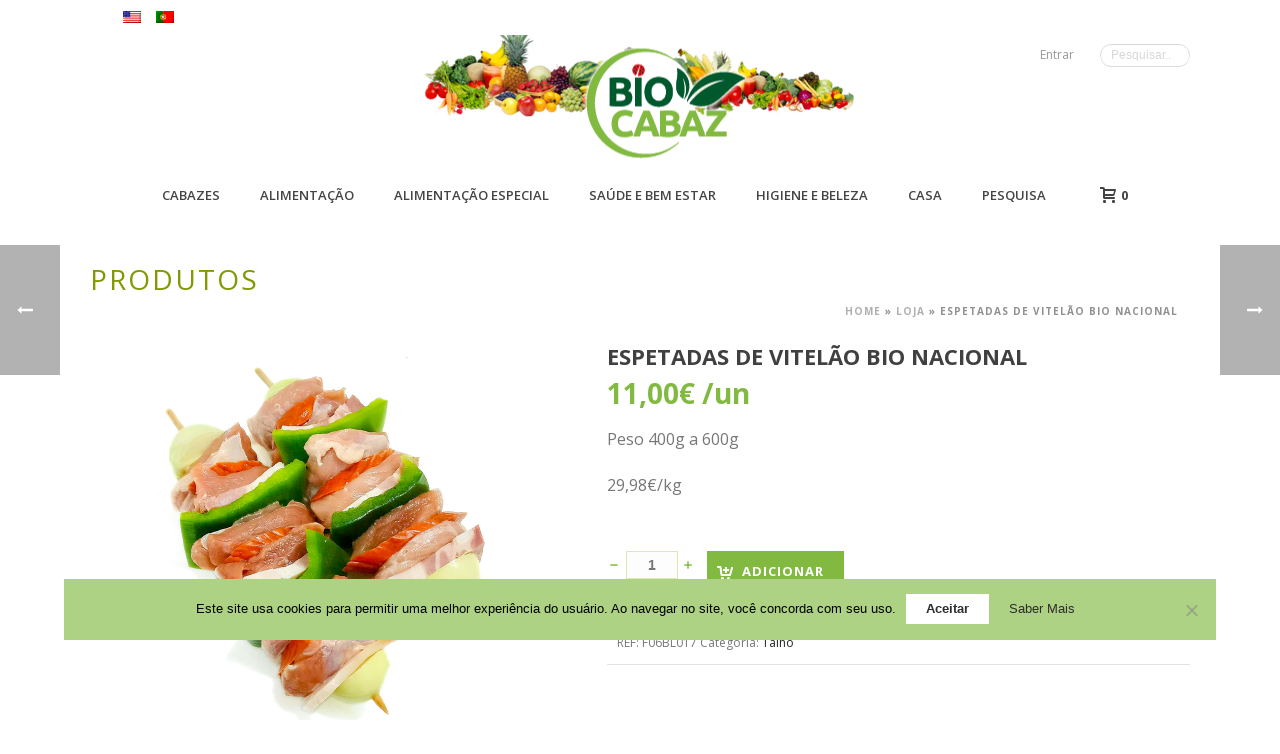

--- FILE ---
content_type: text/html; charset=UTF-8
request_url: https://biocabaz.pt/web/produto/espetadas-de-vitelao-bio/?doing_wp_cron=1696354483.4504280090332031250000
body_size: 39030
content:
<!DOCTYPE html>
<html lang="pt-PT" >
<head>
		<meta charset="UTF-8" /><meta name="viewport" content="width=device-width, initial-scale=1.0, minimum-scale=1.0, maximum-scale=1.0, user-scalable=0" /><meta http-equiv="X-UA-Compatible" content="IE=edge,chrome=1" /><meta name="format-detection" content="telephone=no"><script type="text/javascript">var ajaxurl = "https://biocabaz.pt/web/wp-admin/admin-ajax.php";</script><meta name='robots' content='index, follow, max-image-preview:large, max-snippet:-1, max-video-preview:-1' />
	<style>img:is([sizes="auto" i], [sizes^="auto," i]) { contain-intrinsic-size: 3000px 1500px }</style>
	
		<style id="critical-path-css" type="text/css">
			/* non cached */ body,html{width:100%;height:100%;margin:0;padding:0}.page-preloader{top:0;left:0;z-index:999;position:fixed;height:100%;width:100%;text-align:center}.preloader-preview-area{animation-delay:-.2s;top:50%;-ms-transform:translateY(100%);transform:translateY(100%);margin-top:10px;max-height:calc(50% - 20px);opacity:1;width:100%;text-align:center;position:absolute}.preloader-logo{max-width:90%;top:50%;-ms-transform:translateY(-100%);transform:translateY(-100%);margin:-10px auto 0 auto;max-height:calc(50% - 20px);opacity:1;position:relative}.ball-pulse>div{width:15px;height:15px;border-radius:100%;margin:2px;animation-fill-mode:both;display:inline-block;animation:ball-pulse .75s infinite cubic-bezier(.2,.68,.18,1.08)}.ball-pulse>div:nth-child(1){animation-delay:-.36s}.ball-pulse>div:nth-child(2){animation-delay:-.24s}.ball-pulse>div:nth-child(3){animation-delay:-.12s}@keyframes ball-pulse{0%{transform:scale(1);opacity:1}45%{transform:scale(.1);opacity:.7}80%{transform:scale(1);opacity:1}}.ball-clip-rotate-pulse{position:relative;-ms-transform:translateY(-15px) translateX(-10px);transform:translateY(-15px) translateX(-10px);display:inline-block}.ball-clip-rotate-pulse>div{animation-fill-mode:both;position:absolute;top:0;left:0;border-radius:100%}.ball-clip-rotate-pulse>div:first-child{height:36px;width:36px;top:7px;left:-7px;animation:ball-clip-rotate-pulse-scale 1s 0s cubic-bezier(.09,.57,.49,.9) infinite}.ball-clip-rotate-pulse>div:last-child{position:absolute;width:50px;height:50px;left:-16px;top:-2px;background:0 0;border:2px solid;animation:ball-clip-rotate-pulse-rotate 1s 0s cubic-bezier(.09,.57,.49,.9) infinite;animation-duration:1s}@keyframes ball-clip-rotate-pulse-rotate{0%{transform:rotate(0) scale(1)}50%{transform:rotate(180deg) scale(.6)}100%{transform:rotate(360deg) scale(1)}}@keyframes ball-clip-rotate-pulse-scale{30%{transform:scale(.3)}100%{transform:scale(1)}}@keyframes square-spin{25%{transform:perspective(100px) rotateX(180deg) rotateY(0)}50%{transform:perspective(100px) rotateX(180deg) rotateY(180deg)}75%{transform:perspective(100px) rotateX(0) rotateY(180deg)}100%{transform:perspective(100px) rotateX(0) rotateY(0)}}.square-spin{display:inline-block}.square-spin>div{animation-fill-mode:both;width:50px;height:50px;animation:square-spin 3s 0s cubic-bezier(.09,.57,.49,.9) infinite}.cube-transition{position:relative;-ms-transform:translate(-25px,-25px);transform:translate(-25px,-25px);display:inline-block}.cube-transition>div{animation-fill-mode:both;width:15px;height:15px;position:absolute;top:-5px;left:-5px;animation:cube-transition 1.6s 0s infinite ease-in-out}.cube-transition>div:last-child{animation-delay:-.8s}@keyframes cube-transition{25%{transform:translateX(50px) scale(.5) rotate(-90deg)}50%{transform:translate(50px,50px) rotate(-180deg)}75%{transform:translateY(50px) scale(.5) rotate(-270deg)}100%{transform:rotate(-360deg)}}.ball-scale>div{border-radius:100%;margin:2px;animation-fill-mode:both;display:inline-block;height:60px;width:60px;animation:ball-scale 1s 0s ease-in-out infinite}@keyframes ball-scale{0%{transform:scale(0)}100%{transform:scale(1);opacity:0}}.line-scale>div{animation-fill-mode:both;display:inline-block;width:5px;height:50px;border-radius:2px;margin:2px}.line-scale>div:nth-child(1){animation:line-scale 1s -.5s infinite cubic-bezier(.2,.68,.18,1.08)}.line-scale>div:nth-child(2){animation:line-scale 1s -.4s infinite cubic-bezier(.2,.68,.18,1.08)}.line-scale>div:nth-child(3){animation:line-scale 1s -.3s infinite cubic-bezier(.2,.68,.18,1.08)}.line-scale>div:nth-child(4){animation:line-scale 1s -.2s infinite cubic-bezier(.2,.68,.18,1.08)}.line-scale>div:nth-child(5){animation:line-scale 1s -.1s infinite cubic-bezier(.2,.68,.18,1.08)}@keyframes line-scale{0%{transform:scaley(1)}50%{transform:scaley(.4)}100%{transform:scaley(1)}}.ball-scale-multiple{position:relative;-ms-transform:translateY(30px);transform:translateY(30px);display:inline-block}.ball-scale-multiple>div{border-radius:100%;animation-fill-mode:both;margin:2px;position:absolute;left:-30px;top:0;opacity:0;margin:0;width:50px;height:50px;animation:ball-scale-multiple 1s 0s linear infinite}.ball-scale-multiple>div:nth-child(2){animation-delay:-.2s}.ball-scale-multiple>div:nth-child(3){animation-delay:-.2s}@keyframes ball-scale-multiple{0%{transform:scale(0);opacity:0}5%{opacity:1}100%{transform:scale(1);opacity:0}}.ball-pulse-sync{display:inline-block}.ball-pulse-sync>div{width:15px;height:15px;border-radius:100%;margin:2px;animation-fill-mode:both;display:inline-block}.ball-pulse-sync>div:nth-child(1){animation:ball-pulse-sync .6s -.21s infinite ease-in-out}.ball-pulse-sync>div:nth-child(2){animation:ball-pulse-sync .6s -.14s infinite ease-in-out}.ball-pulse-sync>div:nth-child(3){animation:ball-pulse-sync .6s -70ms infinite ease-in-out}@keyframes ball-pulse-sync{33%{transform:translateY(10px)}66%{transform:translateY(-10px)}100%{transform:translateY(0)}}.transparent-circle{display:inline-block;border-top:.5em solid rgba(255,255,255,.2);border-right:.5em solid rgba(255,255,255,.2);border-bottom:.5em solid rgba(255,255,255,.2);border-left:.5em solid #fff;transform:translateZ(0);animation:transparent-circle 1.1s infinite linear;width:50px;height:50px;border-radius:50%}.transparent-circle:after{border-radius:50%;width:10em;height:10em}@keyframes transparent-circle{0%{transform:rotate(0)}100%{transform:rotate(360deg)}}.ball-spin-fade-loader{position:relative;top:-10px;left:-10px;display:inline-block}.ball-spin-fade-loader>div{width:15px;height:15px;border-radius:100%;margin:2px;animation-fill-mode:both;position:absolute;animation:ball-spin-fade-loader 1s infinite linear}.ball-spin-fade-loader>div:nth-child(1){top:25px;left:0;animation-delay:-.84s;-webkit-animation-delay:-.84s}.ball-spin-fade-loader>div:nth-child(2){top:17.05px;left:17.05px;animation-delay:-.72s;-webkit-animation-delay:-.72s}.ball-spin-fade-loader>div:nth-child(3){top:0;left:25px;animation-delay:-.6s;-webkit-animation-delay:-.6s}.ball-spin-fade-loader>div:nth-child(4){top:-17.05px;left:17.05px;animation-delay:-.48s;-webkit-animation-delay:-.48s}.ball-spin-fade-loader>div:nth-child(5){top:-25px;left:0;animation-delay:-.36s;-webkit-animation-delay:-.36s}.ball-spin-fade-loader>div:nth-child(6){top:-17.05px;left:-17.05px;animation-delay:-.24s;-webkit-animation-delay:-.24s}.ball-spin-fade-loader>div:nth-child(7){top:0;left:-25px;animation-delay:-.12s;-webkit-animation-delay:-.12s}.ball-spin-fade-loader>div:nth-child(8){top:17.05px;left:-17.05px;animation-delay:0s;-webkit-animation-delay:0s}@keyframes ball-spin-fade-loader{50%{opacity:.3;transform:scale(.4)}100%{opacity:1;transform:scale(1)}}		</style>

		
	<!-- This site is optimized with the Yoast SEO plugin v26.3 - https://yoast.com/wordpress/plugins/seo/ -->
	<title>ESPETADAS DE VITELÃO BIO NACIONAL - BIOCABAZ - CABAZES BIOLÓGICOS</title>
	<meta name="description" content="ESPETADAS DE VITELÃO BIO" />
	<link rel="canonical" href="https://www.biocabaz.pt/web/produto/espetadas-de-vitelao-bio/" />
	<meta property="og:locale" content="pt_PT" />
	<meta property="og:locale:alternate" content="en_US" />
	<meta property="og:type" content="article" />
	<meta property="og:title" content="ESPETADAS DE VITELÃO BIO NACIONAL - BIOCABAZ - CABAZES BIOLÓGICOS" />
	<meta property="og:description" content="ESPETADAS DE VITELÃO BIO" />
	<meta property="og:url" content="https://biocabaz.pt/web/produto/espetadas-de-vitelao-bio/" />
	<meta property="og:site_name" content="BIOCABAZ - CABAZES BIOLÓGICOS" />
	<meta property="article:modified_time" content="2025-09-30T17:02:28+00:00" />
	<meta property="og:image" content="https://www.biocabaz.pt/web/wp-conteudos/uploads/2022/05/espetada-de-vitelao-bio.jpg" />
	<meta property="og:image:width" content="800" />
	<meta property="og:image:height" content="800" />
	<meta property="og:image:type" content="image/jpeg" />
	<meta name="twitter:card" content="summary_large_image" />
	<meta name="twitter:image" content="https://www.biocabaz.pt/web/wp-conteudos/uploads/2022/05/espetada-de-vitelao-bio.jpg" />
	<meta name="twitter:label1" content="Est. reading time" />
	<meta name="twitter:data1" content="1 minuto" />
	<script type="application/ld+json" class="yoast-schema-graph">{"@context":"https://schema.org","@graph":[{"@type":"WebPage","@id":"https://www.biocabaz.pt/web/produto/espetadas-de-vitelao-bio/","url":"https://www.biocabaz.pt/web/produto/espetadas-de-vitelao-bio/","name":"ESPETADAS DE VITELÃO BIO NACIONAL - BIOCABAZ - CABAZES BIOLÓGICOS","isPartOf":{"@id":"https://www.biocabaz.pt/web/#website"},"primaryImageOfPage":{"@id":"https://www.biocabaz.pt/web/produto/espetadas-de-vitelao-bio/#primaryimage"},"image":{"@id":"https://www.biocabaz.pt/web/produto/espetadas-de-vitelao-bio/#primaryimage"},"thumbnailUrl":"https://www.biocabaz.pt/web/wp-conteudos/uploads/2022/05/espetada-de-vitelao-bio.jpg","datePublished":"2022-05-29T09:53:20+00:00","dateModified":"2025-09-30T17:02:28+00:00","description":"ESPETADAS DE VITELÃO BIO","breadcrumb":{"@id":"https://www.biocabaz.pt/web/produto/espetadas-de-vitelao-bio/#breadcrumb"},"inLanguage":"pt-PT","potentialAction":[{"@type":"ReadAction","target":["https://www.biocabaz.pt/web/produto/espetadas-de-vitelao-bio/"]}]},{"@type":"ImageObject","inLanguage":"pt-PT","@id":"https://www.biocabaz.pt/web/produto/espetadas-de-vitelao-bio/#primaryimage","url":"https://www.biocabaz.pt/web/wp-conteudos/uploads/2022/05/espetada-de-vitelao-bio.jpg","contentUrl":"https://www.biocabaz.pt/web/wp-conteudos/uploads/2022/05/espetada-de-vitelao-bio.jpg","width":800,"height":800,"caption":"ESPETADAS DE VITELÃO BIO"},{"@type":"BreadcrumbList","@id":"https://www.biocabaz.pt/web/produto/espetadas-de-vitelao-bio/#breadcrumb","itemListElement":[{"@type":"ListItem","position":1,"name":"Home","item":"https://www.biocabaz.pt/web/"},{"@type":"ListItem","position":2,"name":"Loja","item":"https://www.biocabaz.pt/web/shop/"},{"@type":"ListItem","position":3,"name":"ESPETADAS DE VITELÃO BIO NACIONAL"}]},{"@type":"WebSite","@id":"https://www.biocabaz.pt/web/#website","url":"https://www.biocabaz.pt/web/","name":"BIOCABAZ - CABAZES BIOLÓGICOS","description":"O melhor que a terra dá é para si","potentialAction":[{"@type":"SearchAction","target":{"@type":"EntryPoint","urlTemplate":"https://www.biocabaz.pt/web/?s={search_term_string}"},"query-input":{"@type":"PropertyValueSpecification","valueRequired":true,"valueName":"search_term_string"}}],"inLanguage":"pt-PT"}]}</script>
	<!-- / Yoast SEO plugin. -->


<link rel='dns-prefetch' href='//www.biocabaz.pt' />
<link rel='dns-prefetch' href='//fonts.googleapis.com' />
<link rel="alternate" type="application/rss+xml" title="BIOCABAZ - CABAZES BIOLÓGICOS &raquo; Feed" href="https://biocabaz.pt/web/feed/" />
<link rel="alternate" type="application/rss+xml" title="BIOCABAZ - CABAZES BIOLÓGICOS &raquo; Feed de comentários" href="https://biocabaz.pt/web/comments/feed/" />

<link rel="shortcut icon" href="https://www.biocabaz.pt/web/wp-conteudos/uploads/2016/01/LogoBiocabaz_4-135.png"  />
<script type="text/javascript">window.abb = {};php = {};window.PHP = {};PHP.ajax = "https://biocabaz.pt/web/wp-admin/admin-ajax.php";PHP.wp_p_id = "87153";var mk_header_parallax, mk_banner_parallax, mk_page_parallax, mk_footer_parallax, mk_body_parallax;var mk_images_dir = "https://www.biocabaz.pt/web/wp-conteudos/themes/jupiter/assets/images",mk_theme_js_path = "https://www.biocabaz.pt/web/wp-conteudos/themes/jupiter/assets/js",mk_theme_dir = "https://www.biocabaz.pt/web/wp-conteudos/themes/jupiter",mk_captcha_placeholder = "Enter Captcha",mk_captcha_invalid_txt = "Invalid. Try again.",mk_captcha_correct_txt = "Captcha correct.",mk_responsive_nav_width = 853,mk_vertical_header_back = "Back",mk_vertical_header_anim = "1",mk_check_rtl = true,mk_grid_width = 1140,mk_ajax_search_option = "toolbar",mk_preloader_bg_color = "#ffffff",mk_accent_color = "#82ba41",mk_go_to_top =  "true",mk_smooth_scroll =  "true",mk_preloader_bar_color = "#82ba41",mk_preloader_logo = "";var mk_header_parallax = false,mk_banner_parallax = false,mk_footer_parallax = false,mk_body_parallax = false,mk_no_more_posts = "No More Posts",mk_typekit_id   = "",mk_google_fonts = ["Open Sans:100italic,200italic,300italic,400italic,500italic,600italic,700italic,800italic,900italic,100,200,300,400,500,600,700,800,900"],mk_global_lazyload = true;</script><link rel='stylesheet' id='wp-block-library-css' href='https://biocabaz.pt/web/wp-includes/css/dist/block-library/style.min.css' type='text/css' media='all' />
<style id='wp-block-library-theme-inline-css' type='text/css'>
.wp-block-audio :where(figcaption){color:#555;font-size:13px;text-align:center}.is-dark-theme .wp-block-audio :where(figcaption){color:#ffffffa6}.wp-block-audio{margin:0 0 1em}.wp-block-code{border:1px solid #ccc;border-radius:4px;font-family:Menlo,Consolas,monaco,monospace;padding:.8em 1em}.wp-block-embed :where(figcaption){color:#555;font-size:13px;text-align:center}.is-dark-theme .wp-block-embed :where(figcaption){color:#ffffffa6}.wp-block-embed{margin:0 0 1em}.blocks-gallery-caption{color:#555;font-size:13px;text-align:center}.is-dark-theme .blocks-gallery-caption{color:#ffffffa6}:root :where(.wp-block-image figcaption){color:#555;font-size:13px;text-align:center}.is-dark-theme :root :where(.wp-block-image figcaption){color:#ffffffa6}.wp-block-image{margin:0 0 1em}.wp-block-pullquote{border-bottom:4px solid;border-top:4px solid;color:currentColor;margin-bottom:1.75em}.wp-block-pullquote cite,.wp-block-pullquote footer,.wp-block-pullquote__citation{color:currentColor;font-size:.8125em;font-style:normal;text-transform:uppercase}.wp-block-quote{border-left:.25em solid;margin:0 0 1.75em;padding-left:1em}.wp-block-quote cite,.wp-block-quote footer{color:currentColor;font-size:.8125em;font-style:normal;position:relative}.wp-block-quote:where(.has-text-align-right){border-left:none;border-right:.25em solid;padding-left:0;padding-right:1em}.wp-block-quote:where(.has-text-align-center){border:none;padding-left:0}.wp-block-quote.is-large,.wp-block-quote.is-style-large,.wp-block-quote:where(.is-style-plain){border:none}.wp-block-search .wp-block-search__label{font-weight:700}.wp-block-search__button{border:1px solid #ccc;padding:.375em .625em}:where(.wp-block-group.has-background){padding:1.25em 2.375em}.wp-block-separator.has-css-opacity{opacity:.4}.wp-block-separator{border:none;border-bottom:2px solid;margin-left:auto;margin-right:auto}.wp-block-separator.has-alpha-channel-opacity{opacity:1}.wp-block-separator:not(.is-style-wide):not(.is-style-dots){width:100px}.wp-block-separator.has-background:not(.is-style-dots){border-bottom:none;height:1px}.wp-block-separator.has-background:not(.is-style-wide):not(.is-style-dots){height:2px}.wp-block-table{margin:0 0 1em}.wp-block-table td,.wp-block-table th{word-break:normal}.wp-block-table :where(figcaption){color:#555;font-size:13px;text-align:center}.is-dark-theme .wp-block-table :where(figcaption){color:#ffffffa6}.wp-block-video :where(figcaption){color:#555;font-size:13px;text-align:center}.is-dark-theme .wp-block-video :where(figcaption){color:#ffffffa6}.wp-block-video{margin:0 0 1em}:root :where(.wp-block-template-part.has-background){margin-bottom:0;margin-top:0;padding:1.25em 2.375em}
</style>
<link rel='stylesheet' id='wc-blocks-vendors-style-css' href='https://www.biocabaz.pt/web/wp-conteudos/plugins/woocommerce/packages/woocommerce-blocks/build/wc-blocks-vendors-style.css' type='text/css' media='all' />
<link rel='stylesheet' id='wc-blocks-style-css' href='https://www.biocabaz.pt/web/wp-conteudos/plugins/woocommerce/packages/woocommerce-blocks/build/wc-blocks-style.css' type='text/css' media='all' />
<style id='classic-theme-styles-inline-css' type='text/css'>
/*! This file is auto-generated */
.wp-block-button__link{color:#fff;background-color:#32373c;border-radius:9999px;box-shadow:none;text-decoration:none;padding:calc(.667em + 2px) calc(1.333em + 2px);font-size:1.125em}.wp-block-file__button{background:#32373c;color:#fff;text-decoration:none}
</style>
<style id='global-styles-inline-css' type='text/css'>
:root{--wp--preset--aspect-ratio--square: 1;--wp--preset--aspect-ratio--4-3: 4/3;--wp--preset--aspect-ratio--3-4: 3/4;--wp--preset--aspect-ratio--3-2: 3/2;--wp--preset--aspect-ratio--2-3: 2/3;--wp--preset--aspect-ratio--16-9: 16/9;--wp--preset--aspect-ratio--9-16: 9/16;--wp--preset--color--black: #000000;--wp--preset--color--cyan-bluish-gray: #abb8c3;--wp--preset--color--white: #ffffff;--wp--preset--color--pale-pink: #f78da7;--wp--preset--color--vivid-red: #cf2e2e;--wp--preset--color--luminous-vivid-orange: #ff6900;--wp--preset--color--luminous-vivid-amber: #fcb900;--wp--preset--color--light-green-cyan: #7bdcb5;--wp--preset--color--vivid-green-cyan: #00d084;--wp--preset--color--pale-cyan-blue: #8ed1fc;--wp--preset--color--vivid-cyan-blue: #0693e3;--wp--preset--color--vivid-purple: #9b51e0;--wp--preset--gradient--vivid-cyan-blue-to-vivid-purple: linear-gradient(135deg,rgba(6,147,227,1) 0%,rgb(155,81,224) 100%);--wp--preset--gradient--light-green-cyan-to-vivid-green-cyan: linear-gradient(135deg,rgb(122,220,180) 0%,rgb(0,208,130) 100%);--wp--preset--gradient--luminous-vivid-amber-to-luminous-vivid-orange: linear-gradient(135deg,rgba(252,185,0,1) 0%,rgba(255,105,0,1) 100%);--wp--preset--gradient--luminous-vivid-orange-to-vivid-red: linear-gradient(135deg,rgba(255,105,0,1) 0%,rgb(207,46,46) 100%);--wp--preset--gradient--very-light-gray-to-cyan-bluish-gray: linear-gradient(135deg,rgb(238,238,238) 0%,rgb(169,184,195) 100%);--wp--preset--gradient--cool-to-warm-spectrum: linear-gradient(135deg,rgb(74,234,220) 0%,rgb(151,120,209) 20%,rgb(207,42,186) 40%,rgb(238,44,130) 60%,rgb(251,105,98) 80%,rgb(254,248,76) 100%);--wp--preset--gradient--blush-light-purple: linear-gradient(135deg,rgb(255,206,236) 0%,rgb(152,150,240) 100%);--wp--preset--gradient--blush-bordeaux: linear-gradient(135deg,rgb(254,205,165) 0%,rgb(254,45,45) 50%,rgb(107,0,62) 100%);--wp--preset--gradient--luminous-dusk: linear-gradient(135deg,rgb(255,203,112) 0%,rgb(199,81,192) 50%,rgb(65,88,208) 100%);--wp--preset--gradient--pale-ocean: linear-gradient(135deg,rgb(255,245,203) 0%,rgb(182,227,212) 50%,rgb(51,167,181) 100%);--wp--preset--gradient--electric-grass: linear-gradient(135deg,rgb(202,248,128) 0%,rgb(113,206,126) 100%);--wp--preset--gradient--midnight: linear-gradient(135deg,rgb(2,3,129) 0%,rgb(40,116,252) 100%);--wp--preset--font-size--small: 13px;--wp--preset--font-size--medium: 20px;--wp--preset--font-size--large: 36px;--wp--preset--font-size--x-large: 42px;--wp--preset--spacing--20: 0.44rem;--wp--preset--spacing--30: 0.67rem;--wp--preset--spacing--40: 1rem;--wp--preset--spacing--50: 1.5rem;--wp--preset--spacing--60: 2.25rem;--wp--preset--spacing--70: 3.38rem;--wp--preset--spacing--80: 5.06rem;--wp--preset--shadow--natural: 6px 6px 9px rgba(0, 0, 0, 0.2);--wp--preset--shadow--deep: 12px 12px 50px rgba(0, 0, 0, 0.4);--wp--preset--shadow--sharp: 6px 6px 0px rgba(0, 0, 0, 0.2);--wp--preset--shadow--outlined: 6px 6px 0px -3px rgba(255, 255, 255, 1), 6px 6px rgba(0, 0, 0, 1);--wp--preset--shadow--crisp: 6px 6px 0px rgba(0, 0, 0, 1);}:where(.is-layout-flex){gap: 0.5em;}:where(.is-layout-grid){gap: 0.5em;}body .is-layout-flex{display: flex;}.is-layout-flex{flex-wrap: wrap;align-items: center;}.is-layout-flex > :is(*, div){margin: 0;}body .is-layout-grid{display: grid;}.is-layout-grid > :is(*, div){margin: 0;}:where(.wp-block-columns.is-layout-flex){gap: 2em;}:where(.wp-block-columns.is-layout-grid){gap: 2em;}:where(.wp-block-post-template.is-layout-flex){gap: 1.25em;}:where(.wp-block-post-template.is-layout-grid){gap: 1.25em;}.has-black-color{color: var(--wp--preset--color--black) !important;}.has-cyan-bluish-gray-color{color: var(--wp--preset--color--cyan-bluish-gray) !important;}.has-white-color{color: var(--wp--preset--color--white) !important;}.has-pale-pink-color{color: var(--wp--preset--color--pale-pink) !important;}.has-vivid-red-color{color: var(--wp--preset--color--vivid-red) !important;}.has-luminous-vivid-orange-color{color: var(--wp--preset--color--luminous-vivid-orange) !important;}.has-luminous-vivid-amber-color{color: var(--wp--preset--color--luminous-vivid-amber) !important;}.has-light-green-cyan-color{color: var(--wp--preset--color--light-green-cyan) !important;}.has-vivid-green-cyan-color{color: var(--wp--preset--color--vivid-green-cyan) !important;}.has-pale-cyan-blue-color{color: var(--wp--preset--color--pale-cyan-blue) !important;}.has-vivid-cyan-blue-color{color: var(--wp--preset--color--vivid-cyan-blue) !important;}.has-vivid-purple-color{color: var(--wp--preset--color--vivid-purple) !important;}.has-black-background-color{background-color: var(--wp--preset--color--black) !important;}.has-cyan-bluish-gray-background-color{background-color: var(--wp--preset--color--cyan-bluish-gray) !important;}.has-white-background-color{background-color: var(--wp--preset--color--white) !important;}.has-pale-pink-background-color{background-color: var(--wp--preset--color--pale-pink) !important;}.has-vivid-red-background-color{background-color: var(--wp--preset--color--vivid-red) !important;}.has-luminous-vivid-orange-background-color{background-color: var(--wp--preset--color--luminous-vivid-orange) !important;}.has-luminous-vivid-amber-background-color{background-color: var(--wp--preset--color--luminous-vivid-amber) !important;}.has-light-green-cyan-background-color{background-color: var(--wp--preset--color--light-green-cyan) !important;}.has-vivid-green-cyan-background-color{background-color: var(--wp--preset--color--vivid-green-cyan) !important;}.has-pale-cyan-blue-background-color{background-color: var(--wp--preset--color--pale-cyan-blue) !important;}.has-vivid-cyan-blue-background-color{background-color: var(--wp--preset--color--vivid-cyan-blue) !important;}.has-vivid-purple-background-color{background-color: var(--wp--preset--color--vivid-purple) !important;}.has-black-border-color{border-color: var(--wp--preset--color--black) !important;}.has-cyan-bluish-gray-border-color{border-color: var(--wp--preset--color--cyan-bluish-gray) !important;}.has-white-border-color{border-color: var(--wp--preset--color--white) !important;}.has-pale-pink-border-color{border-color: var(--wp--preset--color--pale-pink) !important;}.has-vivid-red-border-color{border-color: var(--wp--preset--color--vivid-red) !important;}.has-luminous-vivid-orange-border-color{border-color: var(--wp--preset--color--luminous-vivid-orange) !important;}.has-luminous-vivid-amber-border-color{border-color: var(--wp--preset--color--luminous-vivid-amber) !important;}.has-light-green-cyan-border-color{border-color: var(--wp--preset--color--light-green-cyan) !important;}.has-vivid-green-cyan-border-color{border-color: var(--wp--preset--color--vivid-green-cyan) !important;}.has-pale-cyan-blue-border-color{border-color: var(--wp--preset--color--pale-cyan-blue) !important;}.has-vivid-cyan-blue-border-color{border-color: var(--wp--preset--color--vivid-cyan-blue) !important;}.has-vivid-purple-border-color{border-color: var(--wp--preset--color--vivid-purple) !important;}.has-vivid-cyan-blue-to-vivid-purple-gradient-background{background: var(--wp--preset--gradient--vivid-cyan-blue-to-vivid-purple) !important;}.has-light-green-cyan-to-vivid-green-cyan-gradient-background{background: var(--wp--preset--gradient--light-green-cyan-to-vivid-green-cyan) !important;}.has-luminous-vivid-amber-to-luminous-vivid-orange-gradient-background{background: var(--wp--preset--gradient--luminous-vivid-amber-to-luminous-vivid-orange) !important;}.has-luminous-vivid-orange-to-vivid-red-gradient-background{background: var(--wp--preset--gradient--luminous-vivid-orange-to-vivid-red) !important;}.has-very-light-gray-to-cyan-bluish-gray-gradient-background{background: var(--wp--preset--gradient--very-light-gray-to-cyan-bluish-gray) !important;}.has-cool-to-warm-spectrum-gradient-background{background: var(--wp--preset--gradient--cool-to-warm-spectrum) !important;}.has-blush-light-purple-gradient-background{background: var(--wp--preset--gradient--blush-light-purple) !important;}.has-blush-bordeaux-gradient-background{background: var(--wp--preset--gradient--blush-bordeaux) !important;}.has-luminous-dusk-gradient-background{background: var(--wp--preset--gradient--luminous-dusk) !important;}.has-pale-ocean-gradient-background{background: var(--wp--preset--gradient--pale-ocean) !important;}.has-electric-grass-gradient-background{background: var(--wp--preset--gradient--electric-grass) !important;}.has-midnight-gradient-background{background: var(--wp--preset--gradient--midnight) !important;}.has-small-font-size{font-size: var(--wp--preset--font-size--small) !important;}.has-medium-font-size{font-size: var(--wp--preset--font-size--medium) !important;}.has-large-font-size{font-size: var(--wp--preset--font-size--large) !important;}.has-x-large-font-size{font-size: var(--wp--preset--font-size--x-large) !important;}
:where(.wp-block-post-template.is-layout-flex){gap: 1.25em;}:where(.wp-block-post-template.is-layout-grid){gap: 1.25em;}
:where(.wp-block-columns.is-layout-flex){gap: 2em;}:where(.wp-block-columns.is-layout-grid){gap: 2em;}
:root :where(.wp-block-pullquote){font-size: 1.5em;line-height: 1.6;}
</style>
<link rel='stylesheet' id='cookie-notice-front-css' href='https://www.biocabaz.pt/web/wp-conteudos/plugins/cookie-notice/css/front.min.css' type='text/css' media='all' />
<link rel='stylesheet' id='dashicons-css' href='https://biocabaz.pt/web/wp-includes/css/dashicons.min.css' type='text/css' media='all' />
<link rel='stylesheet' id='egoi-for-wp-css' href='https://www.biocabaz.pt/web/wp-conteudos/plugins/smart-marketing-for-wp/public/css/egoi-for-wp-public.css' type='text/css' media='' />
<link rel='stylesheet' id='userpro_google_font-css' href='https://fonts.googleapis.com/css?family=Open+Sans%3A400%2C400italic%2C700%2C700italic%2C300italic%2C300' type='text/css' media='all' />
<link rel='stylesheet' id='userpro_skin_min-css' href='https://www.biocabaz.pt/web/wp-conteudos/plugins/userpro/skins/pure/style.css' type='text/css' media='all' />
<link rel='stylesheet' id='up_fontawesome-css' href='https://www.biocabaz.pt/web/wp-conteudos/plugins/userpro/css/up-fontawesome.css' type='text/css' media='all' />
<link rel='stylesheet' id='up_timeline_css-css' href='https://www.biocabaz.pt/web/wp-conteudos/plugins/userpro/addons/timeline/assets/css/timeline.css' type='text/css' media='all' />
<link rel='stylesheet' id='woo-keyinvoice-integration-css' href='https://www.biocabaz.pt/web/wp-conteudos/plugins/woo-keyinvoice-integration/public/css/woo-keyinvoice-integration-public.css' type='text/css' media='all' />
<link rel='stylesheet' id='photoswipe-css' href='https://www.biocabaz.pt/web/wp-conteudos/plugins/woocommerce/assets/css/photoswipe/photoswipe.min.css' type='text/css' media='all' />
<link rel='stylesheet' id='photoswipe-default-skin-css' href='https://www.biocabaz.pt/web/wp-conteudos/plugins/woocommerce/assets/css/photoswipe/default-skin/default-skin.min.css' type='text/css' media='all' />
<link rel='stylesheet' id='woocommerce-override-css' href='https://www.biocabaz.pt/web/wp-conteudos/themes/jupiter/assets/stylesheet/plugins/min/woocommerce.css' type='text/css' media='all' />
<style id='woocommerce-inline-inline-css' type='text/css'>
.woocommerce form .form-row .required { visibility: visible; }
</style>
<link rel='stylesheet' id='wpm-main-css' href='//www.biocabaz.pt/web/wp-conteudos/plugins/wp-multilang/assets/styles/main.min.css' type='text/css' media='all' />
<link rel='stylesheet' id='theme-styles-css' href='https://www.biocabaz.pt/web/wp-conteudos/themes/jupiter/assets/stylesheet/min/full-styles.6.5.1.css' type='text/css' media='all' />
<style id='theme-styles-inline-css' type='text/css'>

			#wpadminbar {
				-webkit-backface-visibility: hidden;
				backface-visibility: hidden;
				-webkit-perspective: 1000;
				-ms-perspective: 1000;
				perspective: 1000;
				-webkit-transform: translateZ(0px);
				-ms-transform: translateZ(0px);
				transform: translateZ(0px);
			}
			@media screen and (max-width: 600px) {
				#wpadminbar {
					position: fixed !important;
				}
			}
		
body { background-color:#fff; } .hb-custom-header #mk-page-introduce, .mk-header { background-size:cover;-webkit-background-size:cover;-moz-background-size:cover; } .hb-custom-header > div, .mk-header-bg { background-color:#fff;background-image:url(https://www.biocabaz.pt/web/wp-conteudos/uploads/2016/02/img-topo-2.jpg);background-repeat:no-repeat;background-position:center bottom; } .mk-classic-nav-bg { background-color:#fff;background-image:url(https://www.biocabaz.pt/web/wp-conteudos/uploads/2016/02/img-topo-2.jpg);background-repeat:no-repeat;background-position:center bottom; } .master-holder-bg { background-color:#fff; } #mk-footer { background-color:#3d4045; } #mk-boxed-layout { -webkit-box-shadow:0 0 0px rgba(0, 0, 0, 0); -moz-box-shadow:0 0 0px rgba(0, 0, 0, 0); box-shadow:0 0 0px rgba(0, 0, 0, 0); } .mk-news-tab .mk-tabs-tabs .is-active a, .mk-fancy-title.pattern-style span, .mk-fancy-title.pattern-style.color-gradient span:after, .page-bg-color { background-color:#fff; } .page-title { font-size:28px; color:#849900; text-transform:uppercase; font-weight:400; letter-spacing:2px; } .page-subtitle { font-size:14px; line-height:100%; color:#a3a3a3; font-size:14px; text-transform:none; } .header-style-1 .mk-header-padding-wrapper, .header-style-2 .mk-header-padding-wrapper, .header-style-3 .mk-header-padding-wrapper { padding-top:221px; } .mk-process-steps[max-width~="950px"] ul::before { display:none !important; } .mk-process-steps[max-width~="950px"] li { margin-bottom:30px !important; width:100% !important; text-align:center; } .mk-event-countdown-ul[max-width~="750px"] li { width:90%; display:block; margin:0 auto 15px; } .compose-mode .vc_element-name .vc_btn-content { height:auto !important; } body { font-family:Open Sans } @font-face { font-family:'star'; src:url('https://www.biocabaz.pt/web/wp-conteudos/themes/jupiter/assets/stylesheet/fonts/star/font.eot'); src:url('https://www.biocabaz.pt/web/wp-conteudos/themes/jupiter/assets/stylesheet/fonts/star/font.eot?#iefix') format('embedded-opentype'), url('https://www.biocabaz.pt/web/wp-conteudos/themes/jupiter/assets/stylesheet/fonts/star/font.woff') format('woff'), url('https://www.biocabaz.pt/web/wp-conteudos/themes/jupiter/assets/stylesheet/fonts/star/font.ttf') format('truetype'), url('https://www.biocabaz.pt/web/wp-conteudos/themes/jupiter/assets/stylesheet/fonts/star/font.svg#star') format('svg'); font-weight:normal; font-style:normal; } @font-face { font-family:'WooCommerce'; src:url('https://www.biocabaz.pt/web/wp-conteudos/themes/jupiter/assets/stylesheet/fonts/woocommerce/font.eot'); src:url('https://www.biocabaz.pt/web/wp-conteudos/themes/jupiter/assets/stylesheet/fonts/woocommerce/font.eot?#iefix') format('embedded-opentype'), url('https://www.biocabaz.pt/web/wp-conteudos/themes/jupiter/assets/stylesheet/fonts/woocommerce/font.woff') format('woff'), url('https://www.biocabaz.pt/web/wp-conteudos/themes/jupiter/assets/stylesheet/fonts/woocommerce/font.ttf') format('truetype'), url('https://www.biocabaz.pt/web/wp-conteudos/themes/jupiter/assets/stylesheet/fonts/woocommerce/font.svg#WooCommerce') format('svg'); font-weight:normal; font-style:normal; } .wpm-language-switcher li.active span{ font-weight:800; color:#114835 !important; } .wpm-language-switcher span{ color:#0e896b !important; font-size:13px; } ul.switcher-list li { margin-left:16px; margin-top:2px; } ul.switcher-list li { display:inline; float:right; } #menu-menu-topo > li.menu-item > a.menu-item-link { padding-left:15px !important; padding-right:15px !important; } form.responsive-searchform { display:none !important; } .pesquisa_mobile{ display:none; } @media(max-width:850px){ .pesquisa_mobile{ display:block; } .mk-header-search { display:none; } .mk-header-bg { background-image:none; } .hb-custom-header #mk-page-introduce, .mk-header { min-height:140px !important; } .hb-custom-header > div, .mk-header-bg { visibility:hidden; } } .mk-header-holder { width:100%; position:relative !important; } .quantity.buttons_added .minus:not(.min), .quantity.buttons_added input.plus { display:none; } .header-style-1 .mk-header-padding-wrapper, .header-style-2 .mk-header-padding-wrapper, .header-style-3 .mk-header-padding-wrapper{ display:none; } .hb-custom-header #mk-page-introduce, .mk-header { background-size:cover; -webkit-background-size:cover; -moz-background-size:cover; min-height:220px; } .header-style-1.header-align-left.boxed-header .mk-header-right { display:none; } .hb-custom-header > div, .mk-header-bg { background-color:#fff; background-image:url(https://www.biocabaz.pt/web/wp-conteudos/uploads/2020/04/screenshot-2020-04-20-at-01.06.58.png); background-repeat:no-repeat; background-position:center -20px; background-size:35%; } .mk-product-loop.compact-layout .product-title { font-size:12px!important; line-height:18px; padding-right:0px; margin-bottom:5px; letter-spacing:1px; } .quantity input { pointer-events:none !important; height:30px !important; } .mk-header-subscribe, .mk-login-register { width:100px !important; } a.mk-button.mk-button--outline-dimension.mk-button--size-medium.cart-widget-btn { background-color:#444; color:#fff; } a.mk-button.mk-button--flat-dimension.mk-button--size-medium.checkout { background-color:#82ba41 !important; color:#fff; } .cart_item .td-quantity-button { display:block !important; } .mk-product-loop .quantity { position:absolute !important; right:0px; bottom:10px; width:70px; } .mk-grid { max-width:1140px !important; } .product img.wp-post-image { max-height:400px; width:auto !important; display:block; margin-right:auto; margin-left:auto; } .term-peixaria .page-subtitle{ display:none; }
</style>
<link rel='stylesheet' id='mkhb-render-css' href='https://www.biocabaz.pt/web/wp-conteudos/themes/jupiter/header-builder/includes/assets/css/mkhb-render.css' type='text/css' media='all' />
<link rel='stylesheet' id='mkhb-row-css' href='https://www.biocabaz.pt/web/wp-conteudos/themes/jupiter/header-builder/includes/assets/css/mkhb-row.css' type='text/css' media='all' />
<link rel='stylesheet' id='mkhb-column-css' href='https://www.biocabaz.pt/web/wp-conteudos/themes/jupiter/header-builder/includes/assets/css/mkhb-column.css' type='text/css' media='all' />
<link rel='stylesheet' id='dhvc-form-font-awesome-css' href='https://www.biocabaz.pt/web/wp-conteudos/plugins/dhvc-form/assets/fonts/font-awesome/css/font-awesome.min.css' type='text/css' media='all' />
<link rel='stylesheet' id='dhvc-form-css' href='https://www.biocabaz.pt/web/wp-conteudos/plugins/dhvc-form/assets/css/style.css' type='text/css' media='all' />
<link rel='stylesheet' id='theme-options-css' href='https://www.biocabaz.pt/web/wp-conteudos/uploads/mk_assets/theme-options-production-1767375313.css' type='text/css' media='all' />
<link rel='stylesheet' id='jupiter-donut-shortcodes-css' href='https://www.biocabaz.pt/web/wp-conteudos/plugins/jupiter-donut/assets/css/shortcodes-styles.min.css' type='text/css' media='all' />
<link rel='stylesheet' id='mk-style-css' href='https://www.biocabaz.pt/web/wp-conteudos/themes/jupiter-child/style.css' type='text/css' media='all' />
<link rel='stylesheet' id='wc-bundle-style-css' href='https://www.biocabaz.pt/web/wp-conteudos/plugins/woocommerce-product-bundles/assets/css/frontend/woocommerce.css' type='text/css' media='all' />
<script type="text/javascript" id="canvas-loader-js-extra">
/* <![CDATA[ */
var egoi_config_ajax_object_core = {"ajax_url":"https:\/\/biocabaz.pt\/web\/wp-admin\/admin-ajax.php","ajax_nonce":"36dbd2f0b9"};
/* ]]> */
</script>
<script type="text/javascript" src="https://www.biocabaz.pt/web/wp-conteudos/plugins/smart-marketing-for-wp/admin/js/egoi-for-wp-canvas.js" id="canvas-loader-js"></script>
<script type="text/javascript" src="https://biocabaz.pt/web/wp-includes/js/jquery/jquery.min.js" id="jquery-core-js"></script>
<script type="text/javascript" src="https://biocabaz.pt/web/wp-includes/js/jquery/jquery-migrate.min.js" id="jquery-migrate-js"></script>
<script type="text/javascript" data-noptimize='' data-no-minify='' src="https://www.biocabaz.pt/web/wp-conteudos/themes/jupiter/assets/js/plugins/wp-enqueue/webfontloader.js" id="mk-webfontloader-js"></script>
<script type="text/javascript" id="mk-webfontloader-js-after">
/* <![CDATA[ */
WebFontConfig = {
	timeout: 2000
}

if ( mk_typekit_id.length > 0 ) {
	WebFontConfig.typekit = {
		id: mk_typekit_id
	}
}

if ( mk_google_fonts.length > 0 ) {
	WebFontConfig.google = {
		families:  mk_google_fonts
	}
}

if ( (mk_google_fonts.length > 0 || mk_typekit_id.length > 0) && navigator.userAgent.indexOf("Speed Insights") == -1) {
	WebFont.load( WebFontConfig );
}
		
/* ]]> */
</script>
<script type="text/javascript" id="cookie-notice-front-js-before">
/* <![CDATA[ */
var cnArgs = {"ajaxUrl":"https:\/\/biocabaz.pt\/web\/wp-admin\/admin-ajax.php","nonce":"42a025ea05","hideEffect":"none","position":"bottom","onScroll":false,"onScrollOffset":100,"onClick":false,"cookieName":"cookie_notice_accepted","cookieTime":31536000,"cookieTimeRejected":2592000,"globalCookie":false,"redirection":false,"cache":true,"revokeCookies":false,"revokeCookiesOpt":"automatic"};
/* ]]> */
</script>
<script type="text/javascript" src="https://www.biocabaz.pt/web/wp-conteudos/plugins/cookie-notice/js/front.min.js" id="cookie-notice-front-js"></script>
<script type="text/javascript" src="https://www.biocabaz.pt/web/wp-conteudos/plugins/woo-keyinvoice-integration/public/js/woo-keyinvoice-integration-public.js" id="woo-keyinvoice-integration-js"></script>
<script type="text/javascript" src="https://www.biocabaz.pt/web/wp-conteudos/plugins/woocommerce/assets/js/jquery-blockui/jquery.blockUI.min.js" id="jquery-blockui-js"></script>
<script type="text/javascript" id="wc-add-to-cart-js-extra">
/* <![CDATA[ */
var wc_add_to_cart_params = {"ajax_url":"\/web\/wp-admin\/admin-ajax.php","wc_ajax_url":"\/web\/?wc-ajax=%%endpoint%%","i18n_view_cart":"Ver carrinho","cart_url":"https:\/\/biocabaz.pt\/web\/cart\/","is_cart":"","cart_redirect_after_add":"no"};
/* ]]> */
</script>
<script type="text/javascript" src="https://www.biocabaz.pt/web/wp-conteudos/plugins/woocommerce/assets/js/frontend/add-to-cart.min.js" id="wc-add-to-cart-js"></script>
<script type="text/javascript" src="https://www.biocabaz.pt/web/wp-conteudos/plugins/js_composer_theme/assets/js/vendors/woocommerce-add-to-cart.js" id="vc_woocommerce-add-to-cart-js-js"></script>
<script type="text/javascript" src="https://biocabaz.pt/web/wp-includes/js/dist/hooks.min.js" id="wp-hooks-js"></script>
<script type="text/javascript" id="wpm-js-extra">
/* <![CDATA[ */
var wpm = {"ajax_url":"https:\/\/biocabaz.pt\/web\/wp-admin\/admin-ajax.php","root":"https:\/\/biocabaz.pt\/web\/wp-json\/","nonce_wp_rest":"252c00116e","nonce_ajax":"4c47fb1d4b"};
/* ]]> */
</script>
<script type="text/javascript" src="https://www.biocabaz.pt/web/wp-conteudos/plugins/woocommerce-google-adwords-conversion-tracking-tag/js/public/wpm-public.p1.min.js" id="wpm-js"></script>
<script type="text/javascript" src="https://www.biocabaz.pt/web/wp-conteudos/themes/jupiter/framework/includes/woocommerce-quantity-increment/assets/js/wc-quantity-increment.min.js" id="wcqi-js-js"></script>
<script type="text/javascript" src="https://www.biocabaz.pt/web/wp-conteudos/themes/jupiter/framework/includes/woocommerce-quantity-increment/assets/js/lib/number-polyfill.min.js" id="wcqi-number-polyfill-js"></script>
<script type="text/javascript" id="userpro_sc-js-extra">
/* <![CDATA[ */
var up_social_ajax  = {"ajaxurl":"https:\/\/biocabaz.pt\/web\/wp-admin\/admin-ajax.php","security":"e712cf452c","data":{"is_user_logged_in":false}};
/* ]]> */
</script>
<script type="text/javascript" src="https://www.biocabaz.pt/web/wp-conteudos/plugins/userpro/addons/social/scripts/userpro-social.js" id="userpro_sc-js"></script>
<script type="text/javascript" src="https://www.biocabaz.pt/web/wp-conteudos/plugins/userpro/scripts/userpro.encrypt.js" id="userpro_encrypt_js-js"></script>
<link rel="https://api.w.org/" href="https://biocabaz.pt/web/wp-json/" /><link rel="alternate" title="JSON" type="application/json" href="https://biocabaz.pt/web/wp-json/wp/v2/product/87153" /><link rel="EditURI" type="application/rsd+xml" title="RSD" href="https://biocabaz.pt/web/xmlrpc.php?rsd" />
<meta name="generator" content="WordPress 6.7.2" />
<meta name="generator" content="WooCommerce 7.2.2" />
<link rel='shortlink' href='https://biocabaz.pt/web/?p=87153' />
<link rel="alternate" title="oEmbed (JSON)" type="application/json+oembed" href="https://biocabaz.pt/web/wp-json/oembed/1.0/embed?url=https%3A%2F%2Fbiocabaz.pt%2Fweb%2Fproduto%2Fespetadas-de-vitelao-bio%2F" />
<link rel="alternate" title="oEmbed (XML)" type="text/xml+oembed" href="https://biocabaz.pt/web/wp-json/oembed/1.0/embed?url=https%3A%2F%2Fbiocabaz.pt%2Fweb%2Fproduto%2Fespetadas-de-vitelao-bio%2F&#038;format=xml" />
<!-- Google Tag Manager -->
<script>(function(w,d,s,l,i){w[l]=w[l]||[];w[l].push({'gtm.start':
new Date().getTime(),event:'gtm.js'});var f=d.getElementsByTagName(s)[0],
j=d.createElement(s),dl=l!='dataLayer'?'&l='+l:'';j.async=true;j.src=
'https://www.googletagmanager.com/gtm.js?id='+i+dl;f.parentNode.insertBefore(j,f);
})(window,document,'script','dataLayer','GTM-5RJD2JD');</script>
<!-- End Google Tag Manager -->

<!-- Connected Sites -->
<script>
if(window._mtmReady){ 
 console.error('Connected sites script already loaded. You might have it dupplicated.'); 
} else { 
window._mtmReady=true; 
var _mtm = window._mtm = window._mtm || [];
_mtm.push({'mtm.startTime': (new Date().getTime()), 'event': 'mtm.Start'});
var d=document, g=d.createElement('script'), s=d.getElementsByTagName('script')[0];
g.async=true; g.src='https://egoi.site/1085996_www.biocabaz.pt.js'; 
s.parentNode.insertBefore(g,s);
}
</script>
<!-- End Connected Sites -->

<style>
.hidden{ display:none !important;
	}
	
.quantity input {
    pointer-events: none !important;
}
	/*
body{
display:none;	
}*/
.single-product .description p {
padding:5px 0;
}
.single-product .description_tab {
   display:none !important;
}
div.fadeMe {
  opacity:    0.7; 
  background: #000; 
  width:      100%;
  height:     100%; 
  z-index:    10000000;
  top:        0; 
  left:       0; 
  position:   fixed; 
	display:none;
}
.cssload-fond {
    margin-top: 100%;
}
.cssload-container-general
{
	animation:cssload-animball_two 1.15s infinite;
		-o-animation:cssload-animball_two 1.15s infinite;
		-ms-animation:cssload-animball_two 1.15s infinite;
		-webkit-animation:cssload-animball_two 1.15s infinite;
		-moz-animation:cssload-animball_two 1.15s infinite;
	width:43px; height:43px;
}
.cssload-internal
{
	width:43px; height:43px; position:absolute;
}
.cssload-ballcolor
{
	width: 19px;
	height: 19px;
	border-radius: 50%;
}
.cssload-ball_1, .cssload-ball_2, .cssload-ball_3, .cssload-ball_4
{
	position: absolute;
	animation:cssload-animball_one 1.15s infinite ease;
		-o-animation:cssload-animball_one 1.15s infinite ease;
		-ms-animation:cssload-animball_one 1.15s infinite ease;
		-webkit-animation:cssload-animball_one 1.15s infinite ease;
		-moz-animation:cssload-animball_one 1.15s infinite ease;
}
.cssload-ball_1
{
	background-color:rgb(137,237,135);
	top:0; left:0;
}
.cssload-ball_2
{
	background-color:rgb(164,216,163);
	top:0; left:23px;
}
.cssload-ball_3
{
	background-color:rgb(141,221,201);
	top:23px; left:0;
}
.cssload-ball_4
{
	background-color:rgb(104,185,165);
	top:23px; left:23px;
}




@keyframes cssload-animball_one
{
	0%{ position: absolute;}
	50%{top:12px; left:12px; position: absolute;opacity:0.5;}
	100%{ position: absolute;}
}

@-o-keyframes cssload-animball_one
{
	0%{ position: absolute;}
	50%{top:12px; left:12px; position: absolute;opacity:0.5;}
	100%{ position: absolute;}
}

@-ms-keyframes cssload-animball_one
{
	0%{ position: absolute;}
	50%{top:12px; left:12px; position: absolute;opacity:0.5;}
	100%{ position: absolute;}
}

@-webkit-keyframes cssload-animball_one
{
	0%{ position: absolute;}
	50%{top:12px; left:12px; position: absolute;opacity:0.5;}
	100%{ position: absolute;}
}

@-moz-keyframes cssload-animball_one
{
	0%{ position: absolute;}
	50%{top:12px; left:12px; position: absolute;opacity:0.5;}
	100%{ position: absolute;}
}

@keyframes cssload-animball_two
{
	0%{transform:rotate(0deg) scale(1);}
	50%{transform:rotate(360deg) scale(1.3);}
	100%{transform:rotate(720deg) scale(1);}
}

@-o-keyframes cssload-animball_two
{
	0%{-o-transform:rotate(0deg) scale(1);}
	50%{-o-transform:rotate(360deg) scale(1.3);}
	100%{-o-transform:rotate(720deg) scale(1);}
}

@-ms-keyframes cssload-animball_two
{
	0%{-ms-transform:rotate(0deg) scale(1);}
	50%{-ms-transform:rotate(360deg) scale(1.3);}
	100%{-ms-transform:rotate(720deg) scale(1);}
}

@-webkit-keyframes cssload-animball_two
{
	0%{-webkit-transform:rotate(0deg) scale(1);}
	50%{-webkit-transform:rotate(360deg) scale(1.3);}
	100%{-webkit-transform:rotate(720deg) scale(1);}
}

@-moz-keyframes cssload-animball_two
{
	0%{-moz-transform:rotate(0deg) scale(1);}
	50%{-moz-transform:rotate(360deg) scale(1.3);}
	100%{-moz-transform:rotate(720deg) scale(1);}
}





 /*form .shop_table tr:nth-last-child(2) .remove {
	display:none!important;
}
form .shop_table tr:nth-last-child(2) .quantity input {
	pointer-events:none;
}


body{
display:none;
}*/
a.mylinkback {
    font-weight: bold;
    /* text-decoration: underline; */
    top: 2px !important;
    position: relative;
}
.mk-quick-contact-wrapper{
display:none;
}
.mlab-modal-dialog {
    width: 100% !important;
    max-width: 600px;

}
.mlab-modal-footer {
    display: none;
}

.mlab-modal-body {}

.mlab-modal-body {
    padding: 0px !important;
}

.mlab-modal-header *,.mlab-modal-body * {
    font-size: 16px;
    text-align: center;
}

.mlab-modal-body img {
    width: 100%;
height:auto !important;
}

.mlab-modal-content {
    background-color: #ffffff !important;
}

.mlab-modal-header {
    border-bottom: 0px solid #e5e5e5 !important;
}
	
	
	
.userpro-field-source_analitics {
    position: absolute;
    visibility: hidden;
}


.logo_verde2 {
  left: 84px;
  position: absolute;
  top: 0;
}
.logo_verde img{
  border-radius: 3px;

}

#text-2 {
    position: absolute;
    width: 200px;
}
.logo_verde2 img {
  border-radius: 3px;
}

.product_cabaz_list .mk-message-box {
  position: absolute !important;
  top: -25px;
  width: 600px !important;
  z-index: 10000;
}
.product_cabaz_list .mk-product-image {
  margin-bottom: 10px !important;
  width: 100% !important;
}
.product_cabaz_list .selector .meta, .product_cabaz_list .related{
display:none !important;
}
.product_cabaz_list .mk-product-details {
  width: 100% !important;
float:none !important;
}


.page-title {
  margin-bottom: 0px !important;
}

#theme-page .theme-page-wrapper .theme-content {
  padding-top: 0px !important;
}

.mk-shop-header {
  margin-bottom: 0px !important;
  margin-top: 0px !important;
}


#mk-breadcrumbs .mk-breadcrumbs-inner {
 
  padding-bottom: 0px !important;
  
}

.woos_layout1 .woos_media {
    width: auto;
    height: 110px;
}

.related {
  display: inline-block !important;
width: 100% !important;
}

.woo_slider_novidades .woos_media img {
  max-height: 100px !important;
  width: auto !important;
  min-height: 100px !important;
}

#destaque_cabaz {
  background-size: contain;
  background-repeat: no-repeat;
}

 .mk-product-holder {
	height:250px!important;
	overflow:hidden;
}

.mk-product-details .quantity {
	width:60px;
	margin-top:4px!important;
}

.pagenav-top {
	background-color:#fff!important;
	text-align:center;
}

.product_cabaz_list .mk-woocommerce-main-image a img{
 margin-left:0px !important;
  max-width: 300px !important;
  padding-left: 0px !important;
 
}
.mk-woocommerce-main-image a img,.pagenav-image img {
	margin-left:auto;
	margin-right:auto;
	max-height:400px !important;
	max-width:370px !important;
	width:auto!important;
	padding-left:10px;
	padding-right:10px;
}

.cart_item .td-quantity-button {
	display:none;
}

.product-loop-thumb .product-item-footer {
	overflow:visible!important;
}

.product-loop-thumb .product-link {
	text-align:center!important;
}

.mk-toolbar-holder > .shopping-cart-header {
	height:30px!important;
	line-height:20px;
	z-index:1000;
margin-top:6px !important;

}

.mini_cart_item .remove {
	top:20px!important;
}

.size-shop_thumbnail {
	max-height:50px!important;
	max-width:50px!important;
	width:auto!important;
}

#billing_postcode_field,#shipping_postcode_field {
	float:left!important;
}

.mk-product.style-default .description {
	margin-bottom:10px;
}
.bundled_product_excerpt p {
  font-size: 10px !important;
  margin-bottom: 0 !important;
  margin-top: -10px !important;
}
.bundled_product_summary .bundled_product_images {
  margin-left: -65px !important;
}

.bundled_product_image img {
  max-height: 25px !important;
  width: auto !important;
}

.bundled_product .details {
	margin-top:5px!important;
}

.bundled_product .details h4 {
	font-size:12px;
}

.bundled_product_image {
	min-width:60px;
	text-align:center;
}

.bundled_product:last-child {
	margin-bottom:20px!important;
}

.bundled_product_summary {
  padding-bottom: 0px !important;
  padding-left: 50px !important;
}

.sub-menu {
	margin-top:-0px!important;
}

.product-loop-thumb .product-loop-image {
	margin-left:auto!important;
	margin-right:auto!important;
	max-height:150px;
	min-height:150px;
	position:relative;
	width:auto!important;
}

.product-item-footer .quantity {
	bottom:-66px;
	height:32px;
	position:absolute;
	right:9px;
	width:57px;
}

.product-item-footer .quantity input,.mk-product-details .quantity input {
	height:30px!important;
	width:40px!important;
}

.product-quantity .quantity input {
	float:none!important;
}
.payment_box .hide{
display:none !important;
}
@media (max-width: 800px) {
	.sub-menu {
		margin-top:0!important;
	}
.mlab-modal-dialog {
   
margin-left:0px !important;
}
}
#tab-description h4{
display:none !important; 
}

@media (max-width:768px) {
	 .mk-header-login {
	width: 40% !important;
	
}
#mc4wp_form_widget-2 div {
  float:left;
}
@media (max-width:600px) {
 .single-product #theme-page  .description_tab {
   display:none !important;
}
}
}
	
html:lang(pt-PT) .pontos-en{ 
    display:none;
}
html:lang(en-US) .pontos-pt{ 
    display:none;
}	
</style>    <script type="text/javascript">
        var userpro_ajax_url = 'https://biocabaz.pt/web/wp-admin/admin-ajax.php';
        var dateformat = 'dd-mm-yy';
    </script>
    <link rel="alternate" hreflang="en-us" href="https://biocabaz.pt/web/en/produto/espetadas-de-vitelao-bio/?doing_wp_cron=1696354483.4504280090332031250000"/>
<link rel="alternate" hreflang="x-default" href="https://biocabaz.pt/web/produto/espetadas-de-vitelao-bio/?doing_wp_cron=1696354483.4504280090332031250000"/>
<link rel="alternate" hreflang="pt-pt" href="https://biocabaz.pt/web/produto/espetadas-de-vitelao-bio/?doing_wp_cron=1696354483.4504280090332031250000"/>
<meta itemprop="author" content="Nuno Gonçalves" /><meta itemprop="datePublished" content="" /><meta itemprop="dateModified" content="" /><meta itemprop="publisher" content="BIOCABAZ - CABAZES BIOLÓGICOS" /><script> var isTest = false; </script>	<noscript><style>.woocommerce-product-gallery{ opacity: 1 !important; }</style></noscript>
	
<!-- START Pixel Manager for WooCommerce -->
		<script>
			(window.wpmDataLayer = window.wpmDataLayer || {}).products = window.wpmDataLayer.products || {};
			window.wpmDataLayer.products                               = Object.assign(window.wpmDataLayer.products, {"1599":{"id":"1599","sku":"F06BL001","price":17.99,"brand":"","quantity":1,"dyn_r_ids":{"post_id":"1599","sku":"F06BL001","gpf":"woocommerce_gpf_1599","gla":"gla_1599"},"is_variable":false,"type":"simple","name":"BIFE DO LOMBO DE VITEL\u00c3O BIO NACIONAL","category":["Talho"],"is_variation":false},"122910":{"id":"122910","sku":"F06BL020","price":18.5,"brand":"","quantity":1,"dyn_r_ids":{"post_id":"122910","sku":"F06BL020","gpf":"woocommerce_gpf_122910","gla":"gla_122910"},"is_variable":false,"type":"simple","name":"T-BONE VITELAO BIO","category":["Talho"],"is_variation":false},"1607":{"id":"1607","sku":"F06BL009","price":12.49,"brand":"","quantity":1,"dyn_r_ids":{"post_id":"1607","sku":"F06BL009","gpf":"woocommerce_gpf_1607","gla":"gla_1607"},"is_variable":false,"type":"simple","name":"Organic meatballs","category":["Talho"],"is_variation":false},"57466":{"id":"57466","sku":"F06PL003","price":19.5,"brand":"","quantity":1,"dyn_r_ids":{"post_id":"57466","sku":"F06PL003","gpf":"woocommerce_gpf_57466","gla":"gla_57466"},"is_variable":false,"type":"simple","name":"PERU BIO NACIONAL NATAL (PESO ENTRE 5 A 7KG) ENCOMENDAS AT\u00c9 DIA 13\/12","category":["Novidade","Talho"],"is_variation":false},"122927":{"id":"122927","sku":"F06BL027","price":9.98,"brand":"","quantity":1,"dyn_r_ids":{"post_id":"122927","sku":"F06BL027","gpf":"woocommerce_gpf_122927","gla":"gla_122927"},"is_variable":false,"type":"simple","name":"OSSOS DE VITELAO BIO","category":["Talho"],"is_variation":false},"1593":{"id":"1593","sku":"F06AZ005","price":14.5,"brand":"","quantity":1,"dyn_r_ids":{"post_id":"1593","sku":"F06AZ005","gpf":"woocommerce_gpf_1593","gla":"gla_1593"},"is_variable":false,"type":"simple","name":"Organic half chicken","category":["Talho"],"is_variation":false},"122922":{"id":"122922","sku":"F06BL025","price":7.5,"brand":"","quantity":1,"dyn_r_ids":{"post_id":"122922","sku":"F06BL025","gpf":"woocommerce_gpf_122922","gla":"gla_122922"},"is_variable":false,"type":"simple","name":"CORACAO DE VITELAO BIO","category":["Talho"],"is_variation":false},"122925":{"id":"122925","sku":"F06BL026","price":14.98,"brand":"","quantity":1,"dyn_r_ids":{"post_id":"122925","sku":"F06BL026","gpf":"woocommerce_gpf_122925","gla":"gla_122925"},"is_variable":false,"type":"simple","name":"MAO DE VACA BIO","category":["Talho"],"is_variation":false},"2637":{"id":"2637","sku":"F06AZ011","price":12.5,"brand":"","quantity":1,"dyn_r_ids":{"post_id":"2637","sku":"F06AZ011","gpf":"woocommerce_gpf_2637","gla":"gla_2637"},"is_variable":false,"type":"simple","name":"Organic chicken steaks","category":["Talho"],"is_variation":false},"87157":{"id":"87157","sku":"F06BL018","price":11.99,"brand":"","quantity":1,"dyn_r_ids":{"post_id":"87157","sku":"F06BL018","gpf":"woocommerce_gpf_87157","gla":"gla_87157"},"is_variable":false,"type":"simple","name":"GUISAR DE VITEL\u00c3O BIO NACIONAL","category":["Talho"],"is_variation":false},"122917":{"id":"122917","sku":"F06BL023","price":8.5,"brand":"","quantity":1,"dyn_r_ids":{"post_id":"122917","sku":"F06BL023","gpf":"woocommerce_gpf_122917","gla":"gla_122917"},"is_variable":false,"type":"simple","name":"FIGADO DE VITELAO BIO","category":["Talho"],"is_variation":false},"1602":{"id":"1602","sku":"F06BL004","price":16.99,"brand":"","quantity":1,"dyn_r_ids":{"post_id":"1602","sku":"F06BL004","gpf":"woocommerce_gpf_1602","gla":"gla_1602"},"is_variable":false,"type":"simple","name":"Organic thin flank steak","category":["Talho"],"is_variation":false},"1605":{"id":"1605","sku":"F06BL007","price":8.5,"brand":"","quantity":1,"dyn_r_ids":{"post_id":"1605","sku":"F06BL007","gpf":"woocommerce_gpf_1605","gla":"gla_1605"},"is_variable":false,"type":"simple","name":"Organic hamburger","category":["Talho"],"is_variation":false},"47167":{"id":"47167","sku":"F06PL001","price":11.99,"brand":"","quantity":1,"dyn_r_ids":{"post_id":"47167","sku":"F06PL001","gpf":"woocommerce_gpf_47167","gla":"gla_47167"},"is_variable":false,"type":"simple","name":"PORTUGUESE TURKEY BURGER 320G","category":["Talho"],"is_variation":false},"1595":{"id":"1595","sku":"F06AZ007","price":13.5,"brand":"","quantity":1,"dyn_r_ids":{"post_id":"1595","sku":"F06AZ007","gpf":"woocommerce_gpf_1595","gla":"gla_1595"},"is_variable":false,"type":"simple","name":"Organic chicken breast","category":["Talho"],"is_variation":false},"1601":{"id":"1601","sku":"F06BL003","price":12.99,"brand":"","quantity":1,"dyn_r_ids":{"post_id":"1601","sku":"F06BL003","gpf":"woocommerce_gpf_1601","gla":"gla_1601"},"is_variable":false,"type":"simple","name":"Organic beef steak","category":["Talho"],"is_variation":false},"1603":{"id":"1603","sku":"F06BL005","price":14.99,"brand":"","quantity":1,"dyn_r_ids":{"post_id":"1603","sku":"F06BL005","gpf":"woocommerce_gpf_1603","gla":"gla_1603"},"is_variable":false,"type":"simple","name":"Organic veal cutlet","category":["Talho"],"is_variation":false},"122919":{"id":"122919","sku":"F06BL024","price":7.5,"brand":"","quantity":1,"dyn_r_ids":{"post_id":"122919","sku":"F06BL024","gpf":"woocommerce_gpf_122919","gla":"gla_122919"},"is_variable":false,"type":"simple","name":"DOBRADA DE VITELAO BIO","category":["Talho"],"is_variation":false}});
		</script>
		
		<script>

			window.wpmDataLayer = window.wpmDataLayer || {};
			window.wpmDataLayer = Object.assign(window.wpmDataLayer, {"cart":{},"cart_item_keys":{},"version":{"number":"1.49.2","pro":false,"eligible_for_updates":false,"distro":"fms","beta":false,"show":true},"pixels":{"google":{"linker":{"settings":null},"user_id":false,"ads":{"conversion_ids":{"AW-567718225":"cWEnCK7M2uEBENHi2o4C"},"dynamic_remarketing":{"status":true,"id_type":"post_id","send_events_with_parent_ids":true},"google_business_vertical":"retail","phone_conversion_number":"","phone_conversion_label":""},"analytics":{"ga4":{"measurement_id":"G-20E5QQ1F2T","parameters":{},"mp_active":false,"debug_mode":false,"page_load_time_tracking":false},"id_type":"post_id"},"tag_id":"AW-567718225","tag_id_suppressed":[],"tag_gateway":{"measurement_path":""},"tcf_support":false,"consent_mode":{"is_active":false,"wait_for_update":500,"ads_data_redaction":false,"url_passthrough":true}},"facebook":{"pixel_id":"452373875737459","dynamic_remarketing":{"id_type":"post_id"},"capi":false,"advanced_matching":false,"exclusion_patterns":[],"fbevents_js_url":"https://connect.facebook.net/en_US/fbevents.js"}},"shop":{"list_name":"Product | ESPETADAS DE VITELÃO BIO NACIONAL","list_id":"product_espetadas-de-vitelao-bio-nacional","page_type":"product","product_type":"simple","currency":"EUR","selectors":{"addToCart":[],"beginCheckout":[]},"order_duplication_prevention":true,"view_item_list_trigger":{"test_mode":false,"background_color":"green","opacity":0.5,"repeat":true,"timeout":1000,"threshold":0.8},"variations_output":true,"session_active":false},"page":{"id":87153,"title":"ESPETADAS DE VITELÃO BIO NACIONAL","type":"product","categories":[],"parent":{"id":0,"title":"ESPETADAS DE VITELÃO BIO NACIONAL","type":"product","categories":[]}},"general":{"user_logged_in":false,"scroll_tracking_thresholds":[],"page_id":87153,"exclude_domains":[],"server_2_server":{"active":false,"ip_exclude_list":[],"pageview_event_s2s":{"is_active":false,"pixels":["facebook"]}},"consent_management":{"explicit_consent":false},"lazy_load_pmw":false}});

		</script>

		
<!-- END Pixel Manager for WooCommerce -->
			<meta name="pm-dataLayer-meta" content="87153" class="wpmProductId"
				  data-id="87153">
					<script>
			(window.wpmDataLayer = window.wpmDataLayer || {}).products                = window.wpmDataLayer.products || {};
			window.wpmDataLayer.products[87153] = {"id":"87153","sku":"F06BL017","price":11,"brand":"","quantity":1,"dyn_r_ids":{"post_id":"87153","sku":"F06BL017","gpf":"woocommerce_gpf_87153","gla":"gla_87153"},"is_variable":false,"type":"simple","name":"ESPETADAS DE VITELÃO BIO NACIONAL","category":["Talho"],"is_variation":false};
					</script>
		<style type="text/css">.recentcomments a{display:inline !important;padding:0 !important;margin:0 !important;}</style><meta name="generator" content="Powered by WPBakery Page Builder - drag and drop page builder for WordPress."/>
		<style type="text/css" id="wp-custom-css">
			ul.wpm-language-switcher.wpm-switcher-list {
    list-style: none !important;
    display: flex !important;
}		</style>
		<meta name="generator" content="Jupiter Child Theme " /><noscript><style> .wpb_animate_when_almost_visible { opacity: 1; }</style></noscript>	</head>

<body class="product-template-default single single-product postid-87153 theme-jupiter cookies-not-set woocommerce woocommerce-page woocommerce-no-js language-pt wpb-js-composer js-comp-ver-6.1 vc_responsive" itemscope="itemscope" itemtype="https://schema.org/WebPage"  data-adminbar="">

	
	
	<!-- Target for scroll anchors to achieve native browser bahaviour + possible enhancements like smooth scrolling -->
	<div id="top-of-page"></div>

		<div id="mk-boxed-layout">

			<div id="mk-theme-container" >

				 
    <header data-height='135'
                data-sticky-height='200'
                data-responsive-height='140'
                data-transparent-skin=''
                data-header-style='2'
                data-sticky-style='false'
                data-sticky-offset='header' id="mk-header-1" class="mk-header header-style-2 header-align-center  toolbar-true menu-hover-5 sticky-style-false mk-background-stretch boxed-header " role="banner" itemscope="itemscope" itemtype="https://schema.org/WPHeader" >
                    <div class="mk-header-holder">
                
<div class="mk-header-toolbar">

			<div class="mk-grid header-grid">
	
		<div class="mk-header-toolbar-holder">

		<ul class="wpm-language-switcher wpm-switcher-list">
			<li class="wpm-item-language-en">
							<a href="https://biocabaz.pt/web/en/produto/espetadas-de-vitelao-bio/?doing_wp_cron=1696354483.4504280090332031250000" data-lang="en">
												<img src="https://www.biocabaz.pt/web/wp-conteudos/plugins/wp-multilang/flags/us.png" alt="English (US)">
															</a>
					</li>
			<li class="wpm-item-language-pt active">
							<span data-lang="pt">
												<img src="https://www.biocabaz.pt/web/wp-conteudos/plugins/wp-multilang/flags/pt.png" alt="Português">
															</span>
					</li>
	</ul>

<div class="mk-header-search">
    <form class="mk-header-searchform" method="get" id="mk-header-searchform" action="https://biocabaz.pt/web/">
        <span>
        	<input type="text" class="text-input on-close-state" value="" name="s" id="s" placeholder="Pesquisar.." />
        	<i class="mk-searchform-icon"><svg  class="mk-svg-icon" data-name="mk-icon-search" data-cacheid="icon-696ebab80d61c" xmlns="http://www.w3.org/2000/svg" viewBox="0 0 1664 1792"><path d="M1152 832q0-185-131.5-316.5t-316.5-131.5-316.5 131.5-131.5 316.5 131.5 316.5 316.5 131.5 316.5-131.5 131.5-316.5zm512 832q0 52-38 90t-90 38q-54 0-90-38l-343-342q-179 124-399 124-143 0-273.5-55.5t-225-150-150-225-55.5-273.5 55.5-273.5 150-225 225-150 273.5-55.5 273.5 55.5 225 150 150 225 55.5 273.5q0 220-124 399l343 343q37 37 37 90z"/></svg><input value="" type="submit" class="header-search-btn" /></i>
        </span>
    </form>
</div>
	<div class="mk-header-login">
    <a href="#" id="mk-header-login-button" class="mk-login-link mk-toggle-trigger"><i class="mk-moon-user-8"></i>Login</a>
	<div class="mk-login-register mk-box-to-trigger">

                            <div class="register-login-links">
                            <a class="mk-return-login" href="https://www.biocabaz.pt/web/profile/login/">Login</a>
                             <a class="mk-return-login" href="https://www.biocabaz.pt/web/profile/register/">Novo Cliente</a>
                        </div>


	</div>
</div>

		</div>

			</div>
	
</div>
                <div class="mk-header-inner">
                    
                    <div class="mk-header-bg "></div>
                    
                                            <div class="mk-toolbar-resposnive-icon"><svg  class="mk-svg-icon" data-name="mk-icon-chevron-down" data-cacheid="icon-696ebab80d7e9" xmlns="http://www.w3.org/2000/svg" viewBox="0 0 1792 1792"><path d="M1683 808l-742 741q-19 19-45 19t-45-19l-742-741q-19-19-19-45.5t19-45.5l166-165q19-19 45-19t45 19l531 531 531-531q19-19 45-19t45 19l166 165q19 19 19 45.5t-19 45.5z"/></svg></div>
                    
                                            <div class="mk-grid header-grid">
                                            <div class="add-header-height">
                            
<div class="mk-nav-responsive-link">
    <div class="mk-css-icon-menu">
        <div class="mk-css-icon-menu-line-1"></div>
        <div class="mk-css-icon-menu-line-2"></div>
        <div class="mk-css-icon-menu-line-3"></div>
    </div>
</div>	<div class=" header-logo fit-logo-img add-header-height logo-is-responsive logo-has-sticky">
		<a href="https://biocabaz.pt/web/" title="BIOCABAZ &#8211; CABAZES BIOLÓGICOS">

			<img class="mk-desktop-logo dark-logo "
				title="O melhor que a terra dá é para si"
				alt="O melhor que a terra dá é para si"
				src="https://www.biocabaz.pt/web/wp-conteudos/uploads/2021/01/biocabaz_logosite2.png" />

							<img class="mk-desktop-logo light-logo "
					title="O melhor que a terra dá é para si"
					alt="O melhor que a terra dá é para si"
					src="https://www.biocabaz.pt/web/wp-conteudos/uploads/2021/01/biocabaz_logosite2.png" />
			
							<img class="mk-resposnive-logo "
					title="O melhor que a terra dá é para si"
					alt="O melhor que a terra dá é para si"
					src="https://www.biocabaz.pt/web/wp-conteudos/uploads/2021/01/biocabaz_logosite2.png" />
			
							<img class="mk-sticky-logo "
					title="O melhor que a terra dá é para si"
					alt="O melhor que a terra dá é para si"
					src="https://www.biocabaz.pt/web/wp-conteudos/uploads/2021/01/biocabaz_logosite2.png" />
					</a>
	</div>
                        </div>

                                            </div>
                    
                    <div class="clearboth"></div>

                    <div class="mk-header-nav-container menu-hover-style-5" role="navigation" itemscope="itemscope" itemtype="https://schema.org/SiteNavigationElement" >
                        <div class="mk-classic-nav-bg"></div>
                        <div class="mk-classic-menu-wrapper">
                            <nav class="mk-main-navigation js-main-nav"><ul id="menu-novo-menu-2021" class="main-navigation-ul"><li id="menu-item-75525" class="menu-item menu-item-type-custom menu-item-object-custom menu-item-has-children no-mega-menu"><a class="menu-item-link js-smooth-scroll"  href="/web/cabazes-da-semana/">Cabazes</a>
<ul style="" class="sub-menu ">
	<li id="menu-item-124097" class="hidden menu-item menu-item-type-post_type menu-item-object-page"><a class="menu-item-link js-smooth-scroll"  href="https://biocabaz.pt/web/?page_id=2718">CABAZES DE NATAL</a></li>
	<li id="menu-item-75708" class="menu-item menu-item-type-custom menu-item-object-custom"><a class="menu-item-link js-smooth-scroll"  href="https://www.biocabaz.pt/web/cabazes-da-semana/">BIOCABAZ DA SEMANA</a></li>
	<li id="menu-item-75709" class="menu-item menu-item-type-custom menu-item-object-custom"><a class="menu-item-link js-smooth-scroll"  href="https://www.biocabaz.pt/web/cabazes-da-semana-2/">BIOCABAZ BÉBE E FRUTA</a></li>
</ul>
</li>
<li id="menu-item-75526" class="menu-item menu-item-type-custom menu-item-object-custom menu-item-has-children no-mega-menu"><a class="menu-item-link js-smooth-scroll"  href="#">Alimentação</a>
<ul style="" class="sub-menu ">
	<li id="menu-item-75536" class="menu-item menu-item-type-taxonomy menu-item-object-product_cat current-product-ancestor menu-item-has-children"><a class="menu-item-link js-smooth-scroll"  href="https://biocabaz.pt/web/categoria-produto/frescos/">Frescos</a><i class="menu-sub-level-arrow"><svg  class="mk-svg-icon" data-name="mk-icon-angle-right" data-cacheid="icon-696ebab8219d6" style=" height:16px; width: 5.7142857142857px; "  xmlns="http://www.w3.org/2000/svg" viewBox="0 0 640 1792"><path d="M595 960q0 13-10 23l-466 466q-10 10-23 10t-23-10l-50-50q-10-10-10-23t10-23l393-393-393-393q-10-10-10-23t10-23l50-50q10-10 23-10t23 10l466 466q10 10 10 23z"/></svg></i>
	<ul style="" class="sub-menu ">
		<li id="menu-item-75541" class="menu-item menu-item-type-taxonomy menu-item-object-product_cat"><a class="menu-item-link js-smooth-scroll"  href="https://biocabaz.pt/web/categoria-produto/frescos/frutas/">Frutas</a></li>
		<li id="menu-item-75542" class="menu-item menu-item-type-taxonomy menu-item-object-product_cat"><a class="menu-item-link js-smooth-scroll"  href="https://biocabaz.pt/web/categoria-produto/frescos/legumes/">Legumes</a></li>
		<li id="menu-item-75540" class="menu-item menu-item-type-taxonomy menu-item-object-product_cat"><a class="menu-item-link js-smooth-scroll"  href="https://biocabaz.pt/web/categoria-produto/frescos/aromaticas/">Aromáticas</a></li>
		<li id="menu-item-75544" class="menu-item menu-item-type-taxonomy menu-item-object-product_cat"><a class="menu-item-link js-smooth-scroll"  href="https://biocabaz.pt/web/categoria-produto/laticinios-e-substitutos/ovos/">Ovos</a></li>
		<li id="menu-item-75538" class="menu-item menu-item-type-taxonomy menu-item-object-product_cat"><a class="menu-item-link js-smooth-scroll"  href="https://biocabaz.pt/web/categoria-produto/frescos/padaria/">Padaria</a></li>
		<li id="menu-item-75539" class="menu-item menu-item-type-taxonomy menu-item-object-product_cat"><a class="menu-item-link js-smooth-scroll"  href="https://biocabaz.pt/web/categoria-produto/frescos/peixaria/">Peixaria</a></li>
		<li id="menu-item-75543" class="menu-item menu-item-type-taxonomy menu-item-object-product_cat current-product-ancestor current-menu-parent current-product-parent"><a class="menu-item-link js-smooth-scroll"  href="https://biocabaz.pt/web/categoria-produto/frescos/talho-biologico/">Talho</a></li>
		<li id="menu-item-75537" class="menu-item menu-item-type-taxonomy menu-item-object-product_cat"><a class="menu-item-link js-smooth-scroll"  href="https://biocabaz.pt/web/categoria-produto/frescos/charcutaria/">Charcutaria</a></li>
	</ul>
</li>
	<li id="menu-item-75545" class="menu-item menu-item-type-taxonomy menu-item-object-product_cat menu-item-has-children"><a class="menu-item-link js-smooth-scroll"  href="https://biocabaz.pt/web/categoria-produto/mercearia/">Mercearia</a><i class="menu-sub-level-arrow"><svg  class="mk-svg-icon" data-name="mk-icon-angle-right" data-cacheid="icon-696ebab822082" style=" height:16px; width: 5.7142857142857px; "  xmlns="http://www.w3.org/2000/svg" viewBox="0 0 640 1792"><path d="M595 960q0 13-10 23l-466 466q-10 10-23 10t-23-10l-50-50q-10-10-10-23t10-23l393-393-393-393q-10-10-10-23t10-23l50-50q10-10 23-10t23 10l466 466q10 10 10 23z"/></svg></i>
	<ul style="" class="sub-menu ">
		<li id="menu-item-75550" class="menu-item menu-item-type-taxonomy menu-item-object-product_cat"><a class="menu-item-link js-smooth-scroll"  href="https://biocabaz.pt/web/categoria-produto/mercearia/acucar/">Açúcar</a></li>
		<li id="menu-item-75551" class="menu-item menu-item-type-taxonomy menu-item-object-product_cat"><a class="menu-item-link js-smooth-scroll"  href="https://biocabaz.pt/web/categoria-produto/mercearia/arroz-farinha/">Arroz / Farinha</a></li>
		<li id="menu-item-75552" class="menu-item menu-item-type-taxonomy menu-item-object-product_cat"><a class="menu-item-link js-smooth-scroll"  href="https://biocabaz.pt/web/categoria-produto/mercearia/azeite-oleo-vinagre/">Azeite / Óleo / Vinagre</a></li>
		<li id="menu-item-75553" class="menu-item menu-item-type-taxonomy menu-item-object-product_cat"><a class="menu-item-link js-smooth-scroll"  href="https://biocabaz.pt/web/categoria-produto/mercearia/bolachas_e_snacks/">Bolachas e Snacks</a></li>
		<li id="menu-item-75554" class="menu-item menu-item-type-taxonomy menu-item-object-product_cat"><a class="menu-item-link js-smooth-scroll"  href="https://biocabaz.pt/web/categoria-produto/mercearia/cafes-chas-e-infusoes/">Cafés / Chás e Infusões</a></li>
		<li id="menu-item-75555" class="menu-item menu-item-type-taxonomy menu-item-object-product_cat"><a class="menu-item-link js-smooth-scroll"  href="https://biocabaz.pt/web/categoria-produto/mercearia/cereais/">Cereais</a></li>
		<li id="menu-item-75556" class="menu-item menu-item-type-taxonomy menu-item-object-product_cat"><a class="menu-item-link js-smooth-scroll"  href="https://biocabaz.pt/web/categoria-produto/mercearia/chocolates/">Chocolates</a></li>
		<li id="menu-item-75557" class="menu-item menu-item-type-taxonomy menu-item-object-product_cat"><a class="menu-item-link js-smooth-scroll"  href="https://biocabaz.pt/web/categoria-produto/mercearia/compotas-e-mel/">Compotas e Mel</a></li>
		<li id="menu-item-75558" class="menu-item menu-item-type-taxonomy menu-item-object-product_cat"><a class="menu-item-link js-smooth-scroll"  href="https://biocabaz.pt/web/categoria-produto/mercearia/conservas/">Conservas / Enlatados</a></li>
		<li id="menu-item-75546" class="menu-item menu-item-type-taxonomy menu-item-object-product_cat"><a class="menu-item-link js-smooth-scroll"  href="https://biocabaz.pt/web/categoria-produto/mercearia/frutos-secos/">Frutos Secos</a></li>
		<li id="menu-item-75547" class="menu-item menu-item-type-taxonomy menu-item-object-product_cat"><a class="menu-item-link js-smooth-scroll"  href="https://biocabaz.pt/web/categoria-produto/mercearia/leguminosas/">Leguminosas</a></li>
		<li id="menu-item-75548" class="menu-item menu-item-type-taxonomy menu-item-object-product_cat"><a class="menu-item-link js-smooth-scroll"  href="https://biocabaz.pt/web/categoria-produto/mercearia/massas/">Massas</a></li>
		<li id="menu-item-75549" class="menu-item menu-item-type-taxonomy menu-item-object-product_cat"><a class="menu-item-link js-smooth-scroll"  href="https://biocabaz.pt/web/categoria-produto/mercearia/sal-especiarias-temperos/">Sal / Especiarias / Temperos</a></li>
	</ul>
</li>
	<li id="menu-item-75559" class="menu-item menu-item-type-taxonomy menu-item-object-product_cat menu-item-has-children"><a class="menu-item-link js-smooth-scroll"  href="https://biocabaz.pt/web/categoria-produto/laticinios-e-substitutos/">Laticínios e Substitutos</a><i class="menu-sub-level-arrow"><svg  class="mk-svg-icon" data-name="mk-icon-angle-right" data-cacheid="icon-696ebab822a2f" style=" height:16px; width: 5.7142857142857px; "  xmlns="http://www.w3.org/2000/svg" viewBox="0 0 640 1792"><path d="M595 960q0 13-10 23l-466 466q-10 10-23 10t-23-10l-50-50q-10-10-10-23t10-23l393-393-393-393q-10-10-10-23t10-23l50-50q10-10 23-10t23 10l466 466q10 10 10 23z"/></svg></i>
	<ul style="" class="sub-menu ">
		<li id="menu-item-75560" class="menu-item menu-item-type-taxonomy menu-item-object-product_cat"><a class="menu-item-link js-smooth-scroll"  href="https://biocabaz.pt/web/categoria-produto/laticinios-e-substitutos/iogurtes/">Iogurtes / Sobremesas</a></li>
		<li id="menu-item-75561" class="menu-item menu-item-type-taxonomy menu-item-object-product_cat"><a class="menu-item-link js-smooth-scroll"  href="https://biocabaz.pt/web/categoria-produto/laticinios-e-substitutos/leites-bebidas-vegetais/">Leites e Bebidas Vegetais</a></li>
		<li id="menu-item-75562" class="menu-item menu-item-type-taxonomy menu-item-object-product_cat"><a class="menu-item-link js-smooth-scroll"  href="https://biocabaz.pt/web/categoria-produto/laticinios-e-substitutos/manteigas-cremes-para-barrar/">Manteigas / Cremes para barrar</a></li>
		<li id="menu-item-75563" class="menu-item menu-item-type-taxonomy menu-item-object-product_cat"><a class="menu-item-link js-smooth-scroll"  href="https://biocabaz.pt/web/categoria-produto/laticinios-e-substitutos/queijos-e-natas/">Queijos e Natas</a></li>
	</ul>
</li>
	<li id="menu-item-75564" class="menu-item menu-item-type-taxonomy menu-item-object-product_cat menu-item-has-children"><a class="menu-item-link js-smooth-scroll"  href="https://biocabaz.pt/web/categoria-produto/bebidas/">Bebidas</a><i class="menu-sub-level-arrow"><svg  class="mk-svg-icon" data-name="mk-icon-angle-right" data-cacheid="icon-696ebab822e1a" style=" height:16px; width: 5.7142857142857px; "  xmlns="http://www.w3.org/2000/svg" viewBox="0 0 640 1792"><path d="M595 960q0 13-10 23l-466 466q-10 10-23 10t-23-10l-50-50q-10-10-10-23t10-23l393-393-393-393q-10-10-10-23t10-23l50-50q10-10 23-10t23 10l466 466q10 10 10 23z"/></svg></i>
	<ul style="" class="sub-menu ">
		<li id="menu-item-75565" class="menu-item menu-item-type-taxonomy menu-item-object-product_cat"><a class="menu-item-link js-smooth-scroll"  href="https://biocabaz.pt/web/categoria-produto/bebidas/aguas/">Águas</a></li>
		<li id="menu-item-75567" class="menu-item menu-item-type-taxonomy menu-item-object-product_cat"><a class="menu-item-link js-smooth-scroll"  href="https://biocabaz.pt/web/categoria-produto/bebidas/sumos/">Sumos</a></li>
		<li id="menu-item-75568" class="menu-item menu-item-type-taxonomy menu-item-object-product_cat"><a class="menu-item-link js-smooth-scroll"  href="https://biocabaz.pt/web/categoria-produto/bebidas/vinho/">Vinho</a></li>
	</ul>
</li>
</ul>
</li>
<li id="menu-item-75527" class="menu-item menu-item-type-custom menu-item-object-custom menu-item-has-children no-mega-menu"><a class="menu-item-link js-smooth-scroll"  href="#">Alimentação Especial</a>
<ul style="" class="sub-menu ">
	<li id="menu-item-75575" class="menu-item menu-item-type-taxonomy menu-item-object-product_cat menu-item-has-children"><a class="menu-item-link js-smooth-scroll"  href="https://biocabaz.pt/web/categoria-produto/bebes-e-criancas/">Bebés e Crianças</a><i class="menu-sub-level-arrow"><svg  class="mk-svg-icon" data-name="mk-icon-angle-right" data-cacheid="icon-696ebab823244" style=" height:16px; width: 5.7142857142857px; "  xmlns="http://www.w3.org/2000/svg" viewBox="0 0 640 1792"><path d="M595 960q0 13-10 23l-466 466q-10 10-23 10t-23-10l-50-50q-10-10-10-23t10-23l393-393-393-393q-10-10-10-23t10-23l50-50q10-10 23-10t23 10l466 466q10 10 10 23z"/></svg></i>
	<ul style="" class="sub-menu ">
		<li id="menu-item-75576" class="menu-item menu-item-type-taxonomy menu-item-object-product_cat"><a class="menu-item-link js-smooth-scroll"  href="https://biocabaz.pt/web/categoria-produto/bebes-e-criancas/leites/">Leites</a></li>
		<li id="menu-item-75577" class="menu-item menu-item-type-taxonomy menu-item-object-product_cat"><a class="menu-item-link js-smooth-scroll"  href="https://biocabaz.pt/web/categoria-produto/bebes-e-criancas/papas/">Papas</a></li>
		<li id="menu-item-75578" class="menu-item menu-item-type-taxonomy menu-item-object-product_cat"><a class="menu-item-link js-smooth-scroll"  href="https://biocabaz.pt/web/categoria-produto/bebes-e-criancas/refeicoes-prontas/">Refeições prontas</a></li>
		<li id="menu-item-75579" class="menu-item menu-item-type-taxonomy menu-item-object-product_cat"><a class="menu-item-link js-smooth-scroll"  href="https://biocabaz.pt/web/categoria-produto/bebes-e-criancas/sumos-snacks/">Chás / Sumos / Snacks</a></li>
	</ul>
</li>
	<li id="menu-item-75580" class="menu-item menu-item-type-taxonomy menu-item-object-product_cat"><a class="menu-item-link js-smooth-scroll"  href="https://biocabaz.pt/web/categoria-produto/sem-gluten-e-superalimentos/vegetariano-e-vegan-sem-gluten-e-superalimentos/">Vegetariana / Vegan</a></li>
	<li id="menu-item-75581" class="menu-item menu-item-type-taxonomy menu-item-object-product_cat"><a class="menu-item-link js-smooth-scroll"  href="https://biocabaz.pt/web/categoria-produto/sem-gluten-e-superalimentos/alimentos-sem-gluten/">Sem Glúten</a></li>
	<li id="menu-item-75619" class="menu-item menu-item-type-taxonomy menu-item-object-product_cat"><a class="menu-item-link js-smooth-scroll"  href="https://biocabaz.pt/web/categoria-produto/sem-gluten-e-superalimentos/superalimentos/">Superalimentos</a></li>
</ul>
</li>
<li id="menu-item-75528" class="menu-item menu-item-type-custom menu-item-object-custom menu-item-has-children no-mega-menu"><a class="menu-item-link js-smooth-scroll"  href="#">Saúde e Bem Estar</a>
<ul style="" class="sub-menu ">
	<li id="menu-item-75585" class="menu-item menu-item-type-taxonomy menu-item-object-product_cat"><a class="menu-item-link js-smooth-scroll"  href="https://biocabaz.pt/web/categoria-produto/saude-e-bem-estar/suplementos/">Suplementos</a></li>
</ul>
</li>
<li id="menu-item-75529" class="menu-item menu-item-type-custom menu-item-object-custom menu-item-has-children no-mega-menu"><a class="menu-item-link js-smooth-scroll"  href="#">Higiene e Beleza</a>
<ul style="" class="sub-menu ">
	<li id="menu-item-75587" class="menu-item menu-item-type-taxonomy menu-item-object-product_cat"><a class="menu-item-link js-smooth-scroll"  href="https://biocabaz.pt/web/categoria-produto/higiene-e-beleza/cabelo/">Cabelo</a></li>
	<li id="menu-item-75588" class="menu-item menu-item-type-taxonomy menu-item-object-product_cat"><a class="menu-item-link js-smooth-scroll"  href="https://biocabaz.pt/web/categoria-produto/higiene-e-beleza/corpo/">Corpo</a></li>
	<li id="menu-item-75589" class="menu-item menu-item-type-taxonomy menu-item-object-product_cat"><a class="menu-item-link js-smooth-scroll"  href="https://biocabaz.pt/web/categoria-produto/higiene-e-beleza/higiene-intima/">Higiene Intima</a></li>
	<li id="menu-item-75590" class="menu-item menu-item-type-taxonomy menu-item-object-product_cat"><a class="menu-item-link js-smooth-scroll"  href="https://biocabaz.pt/web/categoria-produto/higiene-e-beleza/higiene-oral/">Higiene Oral</a></li>
	<li id="menu-item-75591" class="menu-item menu-item-type-taxonomy menu-item-object-product_cat"><a class="menu-item-link js-smooth-scroll"  href="https://biocabaz.pt/web/categoria-produto/higiene-e-beleza/solares/">Solares</a></li>
</ul>
</li>
<li id="menu-item-75530" class="menu-item menu-item-type-custom menu-item-object-custom menu-item-has-children no-mega-menu"><a class="menu-item-link js-smooth-scroll"  href="#">Casa</a>
<ul style="" class="sub-menu ">
	<li id="menu-item-75592" class="menu-item menu-item-type-taxonomy menu-item-object-product_cat"><a class="menu-item-link js-smooth-scroll"  href="https://biocabaz.pt/web/categoria-produto/limpeza-da-casa/casa-e-cozinha/">Casa / Cozinha</a></li>
	<li id="menu-item-75593" class="menu-item menu-item-type-taxonomy menu-item-object-product_cat"><a class="menu-item-link js-smooth-scroll"  href="https://biocabaz.pt/web/categoria-produto/limpeza-da-casa/casa-de-banho/">Casa de Banho</a></li>
	<li id="menu-item-75594" class="menu-item menu-item-type-taxonomy menu-item-object-product_cat"><a class="menu-item-link js-smooth-scroll"  href="https://biocabaz.pt/web/categoria-produto/limpeza-da-casa/roupa/">Roupa</a></li>
</ul>
</li>
<li id="menu-item-75879" class="pesquisa_mobile menu-item menu-item-type-custom menu-item-object-custom no-mega-menu"><a class="menu-item-link js-smooth-scroll"  href="https://www.biocabaz.pt/web/?s=">Pesquisa</a></li>
</ul></nav>
<div class="shopping-cart-header ">
	
	<a class="mk-shoping-cart-link" href="https://biocabaz.pt/web/cart/">
		<i class="mk-moon-cart-2"></i><span class="mk-header-cart-count">0</span>
	</a>

	<div class="mk-shopping-cart-box">
		<div class="widget woocommerce widget_shopping_cart"><h2 class="widgettitle">Carrinho</h2><div class="widget_shopping_cart_content"></div></div>		<div class="clearboth"></div>
	</div>

</div>                        </div>
                    </div>


                    <div class="mk-header-right">
                                            </div>
                    
<div class="mk-responsive-wrap">

	<nav class="menu-novo-menu-2021-container"><ul id="menu-novo-menu-2022" class="mk-responsive-nav"><li id="responsive-menu-item-75525" class="menu-item menu-item-type-custom menu-item-object-custom menu-item-has-children"><a class="menu-item-link js-smooth-scroll"  href="/web/cabazes-da-semana/">Cabazes</a><span class="mk-nav-arrow mk-nav-sub-closed"><svg  class="mk-svg-icon" data-name="mk-moon-arrow-down" data-cacheid="icon-696ebab82e261" style=" height:16px; width: 16px; "  xmlns="http://www.w3.org/2000/svg" viewBox="0 0 512 512"><path d="M512 192l-96-96-160 160-160-160-96 96 256 255.999z"/></svg></span>
<ul class="sub-menu ">
	<li id="responsive-menu-item-124097" class="hidden menu-item menu-item-type-post_type menu-item-object-page"><a class="menu-item-link js-smooth-scroll"  href="https://biocabaz.pt/web/?page_id=2718">CABAZES DE NATAL</a></li>
	<li id="responsive-menu-item-75708" class="menu-item menu-item-type-custom menu-item-object-custom"><a class="menu-item-link js-smooth-scroll"  href="https://www.biocabaz.pt/web/cabazes-da-semana/">BIOCABAZ DA SEMANA</a></li>
	<li id="responsive-menu-item-75709" class="menu-item menu-item-type-custom menu-item-object-custom"><a class="menu-item-link js-smooth-scroll"  href="https://www.biocabaz.pt/web/cabazes-da-semana-2/">BIOCABAZ BÉBE E FRUTA</a></li>
</ul>
</li>
<li id="responsive-menu-item-75526" class="menu-item menu-item-type-custom menu-item-object-custom menu-item-has-children"><a class="menu-item-link js-smooth-scroll"  href="#">Alimentação</a><span class="mk-nav-arrow mk-nav-sub-closed"><svg  class="mk-svg-icon" data-name="mk-moon-arrow-down" data-cacheid="icon-696ebab82e54b" style=" height:16px; width: 16px; "  xmlns="http://www.w3.org/2000/svg" viewBox="0 0 512 512"><path d="M512 192l-96-96-160 160-160-160-96 96 256 255.999z"/></svg></span>
<ul class="sub-menu ">
	<li id="responsive-menu-item-75536" class="menu-item menu-item-type-taxonomy menu-item-object-product_cat current-product-ancestor menu-item-has-children"><a class="menu-item-link js-smooth-scroll"  href="https://biocabaz.pt/web/categoria-produto/frescos/">Frescos</a><span class="mk-nav-arrow mk-nav-sub-closed"><svg  class="mk-svg-icon" data-name="mk-moon-arrow-down" data-cacheid="icon-696ebab82e6e2" style=" height:16px; width: 16px; "  xmlns="http://www.w3.org/2000/svg" viewBox="0 0 512 512"><path d="M512 192l-96-96-160 160-160-160-96 96 256 255.999z"/></svg></span>
	<ul class="sub-menu ">
		<li id="responsive-menu-item-75541" class="menu-item menu-item-type-taxonomy menu-item-object-product_cat"><a class="menu-item-link js-smooth-scroll"  href="https://biocabaz.pt/web/categoria-produto/frescos/frutas/">Frutas</a></li>
		<li id="responsive-menu-item-75542" class="menu-item menu-item-type-taxonomy menu-item-object-product_cat"><a class="menu-item-link js-smooth-scroll"  href="https://biocabaz.pt/web/categoria-produto/frescos/legumes/">Legumes</a></li>
		<li id="responsive-menu-item-75540" class="menu-item menu-item-type-taxonomy menu-item-object-product_cat"><a class="menu-item-link js-smooth-scroll"  href="https://biocabaz.pt/web/categoria-produto/frescos/aromaticas/">Aromáticas</a></li>
		<li id="responsive-menu-item-75544" class="menu-item menu-item-type-taxonomy menu-item-object-product_cat"><a class="menu-item-link js-smooth-scroll"  href="https://biocabaz.pt/web/categoria-produto/laticinios-e-substitutos/ovos/">Ovos</a></li>
		<li id="responsive-menu-item-75538" class="menu-item menu-item-type-taxonomy menu-item-object-product_cat"><a class="menu-item-link js-smooth-scroll"  href="https://biocabaz.pt/web/categoria-produto/frescos/padaria/">Padaria</a></li>
		<li id="responsive-menu-item-75539" class="menu-item menu-item-type-taxonomy menu-item-object-product_cat"><a class="menu-item-link js-smooth-scroll"  href="https://biocabaz.pt/web/categoria-produto/frescos/peixaria/">Peixaria</a></li>
		<li id="responsive-menu-item-75543" class="menu-item menu-item-type-taxonomy menu-item-object-product_cat current-product-ancestor current-menu-parent current-product-parent"><a class="menu-item-link js-smooth-scroll"  href="https://biocabaz.pt/web/categoria-produto/frescos/talho-biologico/">Talho</a></li>
		<li id="responsive-menu-item-75537" class="menu-item menu-item-type-taxonomy menu-item-object-product_cat"><a class="menu-item-link js-smooth-scroll"  href="https://biocabaz.pt/web/categoria-produto/frescos/charcutaria/">Charcutaria</a></li>
	</ul>
</li>
	<li id="responsive-menu-item-75545" class="menu-item menu-item-type-taxonomy menu-item-object-product_cat menu-item-has-children"><a class="menu-item-link js-smooth-scroll"  href="https://biocabaz.pt/web/categoria-produto/mercearia/">Mercearia</a><span class="mk-nav-arrow mk-nav-sub-closed"><svg  class="mk-svg-icon" data-name="mk-moon-arrow-down" data-cacheid="icon-696ebab82ebcc" style=" height:16px; width: 16px; "  xmlns="http://www.w3.org/2000/svg" viewBox="0 0 512 512"><path d="M512 192l-96-96-160 160-160-160-96 96 256 255.999z"/></svg></span>
	<ul class="sub-menu ">
		<li id="responsive-menu-item-75550" class="menu-item menu-item-type-taxonomy menu-item-object-product_cat"><a class="menu-item-link js-smooth-scroll"  href="https://biocabaz.pt/web/categoria-produto/mercearia/acucar/">Açúcar</a></li>
		<li id="responsive-menu-item-75551" class="menu-item menu-item-type-taxonomy menu-item-object-product_cat"><a class="menu-item-link js-smooth-scroll"  href="https://biocabaz.pt/web/categoria-produto/mercearia/arroz-farinha/">Arroz / Farinha</a></li>
		<li id="responsive-menu-item-75552" class="menu-item menu-item-type-taxonomy menu-item-object-product_cat"><a class="menu-item-link js-smooth-scroll"  href="https://biocabaz.pt/web/categoria-produto/mercearia/azeite-oleo-vinagre/">Azeite / Óleo / Vinagre</a></li>
		<li id="responsive-menu-item-75553" class="menu-item menu-item-type-taxonomy menu-item-object-product_cat"><a class="menu-item-link js-smooth-scroll"  href="https://biocabaz.pt/web/categoria-produto/mercearia/bolachas_e_snacks/">Bolachas e Snacks</a></li>
		<li id="responsive-menu-item-75554" class="menu-item menu-item-type-taxonomy menu-item-object-product_cat"><a class="menu-item-link js-smooth-scroll"  href="https://biocabaz.pt/web/categoria-produto/mercearia/cafes-chas-e-infusoes/">Cafés / Chás e Infusões</a></li>
		<li id="responsive-menu-item-75555" class="menu-item menu-item-type-taxonomy menu-item-object-product_cat"><a class="menu-item-link js-smooth-scroll"  href="https://biocabaz.pt/web/categoria-produto/mercearia/cereais/">Cereais</a></li>
		<li id="responsive-menu-item-75556" class="menu-item menu-item-type-taxonomy menu-item-object-product_cat"><a class="menu-item-link js-smooth-scroll"  href="https://biocabaz.pt/web/categoria-produto/mercearia/chocolates/">Chocolates</a></li>
		<li id="responsive-menu-item-75557" class="menu-item menu-item-type-taxonomy menu-item-object-product_cat"><a class="menu-item-link js-smooth-scroll"  href="https://biocabaz.pt/web/categoria-produto/mercearia/compotas-e-mel/">Compotas e Mel</a></li>
		<li id="responsive-menu-item-75558" class="menu-item menu-item-type-taxonomy menu-item-object-product_cat"><a class="menu-item-link js-smooth-scroll"  href="https://biocabaz.pt/web/categoria-produto/mercearia/conservas/">Conservas / Enlatados</a></li>
		<li id="responsive-menu-item-75546" class="menu-item menu-item-type-taxonomy menu-item-object-product_cat"><a class="menu-item-link js-smooth-scroll"  href="https://biocabaz.pt/web/categoria-produto/mercearia/frutos-secos/">Frutos Secos</a></li>
		<li id="responsive-menu-item-75547" class="menu-item menu-item-type-taxonomy menu-item-object-product_cat"><a class="menu-item-link js-smooth-scroll"  href="https://biocabaz.pt/web/categoria-produto/mercearia/leguminosas/">Leguminosas</a></li>
		<li id="responsive-menu-item-75548" class="menu-item menu-item-type-taxonomy menu-item-object-product_cat"><a class="menu-item-link js-smooth-scroll"  href="https://biocabaz.pt/web/categoria-produto/mercearia/massas/">Massas</a></li>
		<li id="responsive-menu-item-75549" class="menu-item menu-item-type-taxonomy menu-item-object-product_cat"><a class="menu-item-link js-smooth-scroll"  href="https://biocabaz.pt/web/categoria-produto/mercearia/sal-especiarias-temperos/">Sal / Especiarias / Temperos</a></li>
	</ul>
</li>
	<li id="responsive-menu-item-75559" class="menu-item menu-item-type-taxonomy menu-item-object-product_cat menu-item-has-children"><a class="menu-item-link js-smooth-scroll"  href="https://biocabaz.pt/web/categoria-produto/laticinios-e-substitutos/">Laticínios e Substitutos</a><span class="mk-nav-arrow mk-nav-sub-closed"><svg  class="mk-svg-icon" data-name="mk-moon-arrow-down" data-cacheid="icon-696ebab82f67f" style=" height:16px; width: 16px; "  xmlns="http://www.w3.org/2000/svg" viewBox="0 0 512 512"><path d="M512 192l-96-96-160 160-160-160-96 96 256 255.999z"/></svg></span>
	<ul class="sub-menu ">
		<li id="responsive-menu-item-75560" class="menu-item menu-item-type-taxonomy menu-item-object-product_cat"><a class="menu-item-link js-smooth-scroll"  href="https://biocabaz.pt/web/categoria-produto/laticinios-e-substitutos/iogurtes/">Iogurtes / Sobremesas</a></li>
		<li id="responsive-menu-item-75561" class="menu-item menu-item-type-taxonomy menu-item-object-product_cat"><a class="menu-item-link js-smooth-scroll"  href="https://biocabaz.pt/web/categoria-produto/laticinios-e-substitutos/leites-bebidas-vegetais/">Leites e Bebidas Vegetais</a></li>
		<li id="responsive-menu-item-75562" class="menu-item menu-item-type-taxonomy menu-item-object-product_cat"><a class="menu-item-link js-smooth-scroll"  href="https://biocabaz.pt/web/categoria-produto/laticinios-e-substitutos/manteigas-cremes-para-barrar/">Manteigas / Cremes para barrar</a></li>
		<li id="responsive-menu-item-75563" class="menu-item menu-item-type-taxonomy menu-item-object-product_cat"><a class="menu-item-link js-smooth-scroll"  href="https://biocabaz.pt/web/categoria-produto/laticinios-e-substitutos/queijos-e-natas/">Queijos e Natas</a></li>
	</ul>
</li>
	<li id="responsive-menu-item-75564" class="menu-item menu-item-type-taxonomy menu-item-object-product_cat menu-item-has-children"><a class="menu-item-link js-smooth-scroll"  href="https://biocabaz.pt/web/categoria-produto/bebidas/">Bebidas</a><span class="mk-nav-arrow mk-nav-sub-closed"><svg  class="mk-svg-icon" data-name="mk-moon-arrow-down" data-cacheid="icon-696ebab82fb80" style=" height:16px; width: 16px; "  xmlns="http://www.w3.org/2000/svg" viewBox="0 0 512 512"><path d="M512 192l-96-96-160 160-160-160-96 96 256 255.999z"/></svg></span>
	<ul class="sub-menu ">
		<li id="responsive-menu-item-75565" class="menu-item menu-item-type-taxonomy menu-item-object-product_cat"><a class="menu-item-link js-smooth-scroll"  href="https://biocabaz.pt/web/categoria-produto/bebidas/aguas/">Águas</a></li>
		<li id="responsive-menu-item-75567" class="menu-item menu-item-type-taxonomy menu-item-object-product_cat"><a class="menu-item-link js-smooth-scroll"  href="https://biocabaz.pt/web/categoria-produto/bebidas/sumos/">Sumos</a></li>
		<li id="responsive-menu-item-75568" class="menu-item menu-item-type-taxonomy menu-item-object-product_cat"><a class="menu-item-link js-smooth-scroll"  href="https://biocabaz.pt/web/categoria-produto/bebidas/vinho/">Vinho</a></li>
	</ul>
</li>
</ul>
</li>
<li id="responsive-menu-item-75527" class="menu-item menu-item-type-custom menu-item-object-custom menu-item-has-children"><a class="menu-item-link js-smooth-scroll"  href="#">Alimentação Especial</a><span class="mk-nav-arrow mk-nav-sub-closed"><svg  class="mk-svg-icon" data-name="mk-moon-arrow-down" data-cacheid="icon-696ebab82fff2" style=" height:16px; width: 16px; "  xmlns="http://www.w3.org/2000/svg" viewBox="0 0 512 512"><path d="M512 192l-96-96-160 160-160-160-96 96 256 255.999z"/></svg></span>
<ul class="sub-menu ">
	<li id="responsive-menu-item-75575" class="menu-item menu-item-type-taxonomy menu-item-object-product_cat menu-item-has-children"><a class="menu-item-link js-smooth-scroll"  href="https://biocabaz.pt/web/categoria-produto/bebes-e-criancas/">Bebés e Crianças</a><span class="mk-nav-arrow mk-nav-sub-closed"><svg  class="mk-svg-icon" data-name="mk-moon-arrow-down" data-cacheid="icon-696ebab830247" style=" height:16px; width: 16px; "  xmlns="http://www.w3.org/2000/svg" viewBox="0 0 512 512"><path d="M512 192l-96-96-160 160-160-160-96 96 256 255.999z"/></svg></span>
	<ul class="sub-menu ">
		<li id="responsive-menu-item-75576" class="menu-item menu-item-type-taxonomy menu-item-object-product_cat"><a class="menu-item-link js-smooth-scroll"  href="https://biocabaz.pt/web/categoria-produto/bebes-e-criancas/leites/">Leites</a></li>
		<li id="responsive-menu-item-75577" class="menu-item menu-item-type-taxonomy menu-item-object-product_cat"><a class="menu-item-link js-smooth-scroll"  href="https://biocabaz.pt/web/categoria-produto/bebes-e-criancas/papas/">Papas</a></li>
		<li id="responsive-menu-item-75578" class="menu-item menu-item-type-taxonomy menu-item-object-product_cat"><a class="menu-item-link js-smooth-scroll"  href="https://biocabaz.pt/web/categoria-produto/bebes-e-criancas/refeicoes-prontas/">Refeições prontas</a></li>
		<li id="responsive-menu-item-75579" class="menu-item menu-item-type-taxonomy menu-item-object-product_cat"><a class="menu-item-link js-smooth-scroll"  href="https://biocabaz.pt/web/categoria-produto/bebes-e-criancas/sumos-snacks/">Chás / Sumos / Snacks</a></li>
	</ul>
</li>
	<li id="responsive-menu-item-75580" class="menu-item menu-item-type-taxonomy menu-item-object-product_cat"><a class="menu-item-link js-smooth-scroll"  href="https://biocabaz.pt/web/categoria-produto/sem-gluten-e-superalimentos/vegetariano-e-vegan-sem-gluten-e-superalimentos/">Vegetariana / Vegan</a></li>
	<li id="responsive-menu-item-75581" class="menu-item menu-item-type-taxonomy menu-item-object-product_cat"><a class="menu-item-link js-smooth-scroll"  href="https://biocabaz.pt/web/categoria-produto/sem-gluten-e-superalimentos/alimentos-sem-gluten/">Sem Glúten</a></li>
	<li id="responsive-menu-item-75619" class="menu-item menu-item-type-taxonomy menu-item-object-product_cat"><a class="menu-item-link js-smooth-scroll"  href="https://biocabaz.pt/web/categoria-produto/sem-gluten-e-superalimentos/superalimentos/">Superalimentos</a></li>
</ul>
</li>
<li id="responsive-menu-item-75528" class="menu-item menu-item-type-custom menu-item-object-custom menu-item-has-children"><a class="menu-item-link js-smooth-scroll"  href="#">Saúde e Bem Estar</a><span class="mk-nav-arrow mk-nav-sub-closed"><svg  class="mk-svg-icon" data-name="mk-moon-arrow-down" data-cacheid="icon-696ebab830941" style=" height:16px; width: 16px; "  xmlns="http://www.w3.org/2000/svg" viewBox="0 0 512 512"><path d="M512 192l-96-96-160 160-160-160-96 96 256 255.999z"/></svg></span>
<ul class="sub-menu ">
	<li id="responsive-menu-item-75585" class="menu-item menu-item-type-taxonomy menu-item-object-product_cat"><a class="menu-item-link js-smooth-scroll"  href="https://biocabaz.pt/web/categoria-produto/saude-e-bem-estar/suplementos/">Suplementos</a></li>
</ul>
</li>
<li id="responsive-menu-item-75529" class="menu-item menu-item-type-custom menu-item-object-custom menu-item-has-children"><a class="menu-item-link js-smooth-scroll"  href="#">Higiene e Beleza</a><span class="mk-nav-arrow mk-nav-sub-closed"><svg  class="mk-svg-icon" data-name="mk-moon-arrow-down" data-cacheid="icon-696ebab830c33" style=" height:16px; width: 16px; "  xmlns="http://www.w3.org/2000/svg" viewBox="0 0 512 512"><path d="M512 192l-96-96-160 160-160-160-96 96 256 255.999z"/></svg></span>
<ul class="sub-menu ">
	<li id="responsive-menu-item-75587" class="menu-item menu-item-type-taxonomy menu-item-object-product_cat"><a class="menu-item-link js-smooth-scroll"  href="https://biocabaz.pt/web/categoria-produto/higiene-e-beleza/cabelo/">Cabelo</a></li>
	<li id="responsive-menu-item-75588" class="menu-item menu-item-type-taxonomy menu-item-object-product_cat"><a class="menu-item-link js-smooth-scroll"  href="https://biocabaz.pt/web/categoria-produto/higiene-e-beleza/corpo/">Corpo</a></li>
	<li id="responsive-menu-item-75589" class="menu-item menu-item-type-taxonomy menu-item-object-product_cat"><a class="menu-item-link js-smooth-scroll"  href="https://biocabaz.pt/web/categoria-produto/higiene-e-beleza/higiene-intima/">Higiene Intima</a></li>
	<li id="responsive-menu-item-75590" class="menu-item menu-item-type-taxonomy menu-item-object-product_cat"><a class="menu-item-link js-smooth-scroll"  href="https://biocabaz.pt/web/categoria-produto/higiene-e-beleza/higiene-oral/">Higiene Oral</a></li>
	<li id="responsive-menu-item-75591" class="menu-item menu-item-type-taxonomy menu-item-object-product_cat"><a class="menu-item-link js-smooth-scroll"  href="https://biocabaz.pt/web/categoria-produto/higiene-e-beleza/solares/">Solares</a></li>
</ul>
</li>
<li id="responsive-menu-item-75530" class="menu-item menu-item-type-custom menu-item-object-custom menu-item-has-children"><a class="menu-item-link js-smooth-scroll"  href="#">Casa</a><span class="mk-nav-arrow mk-nav-sub-closed"><svg  class="mk-svg-icon" data-name="mk-moon-arrow-down" data-cacheid="icon-696ebab8311f1" style=" height:16px; width: 16px; "  xmlns="http://www.w3.org/2000/svg" viewBox="0 0 512 512"><path d="M512 192l-96-96-160 160-160-160-96 96 256 255.999z"/></svg></span>
<ul class="sub-menu ">
	<li id="responsive-menu-item-75592" class="menu-item menu-item-type-taxonomy menu-item-object-product_cat"><a class="menu-item-link js-smooth-scroll"  href="https://biocabaz.pt/web/categoria-produto/limpeza-da-casa/casa-e-cozinha/">Casa / Cozinha</a></li>
	<li id="responsive-menu-item-75593" class="menu-item menu-item-type-taxonomy menu-item-object-product_cat"><a class="menu-item-link js-smooth-scroll"  href="https://biocabaz.pt/web/categoria-produto/limpeza-da-casa/casa-de-banho/">Casa de Banho</a></li>
	<li id="responsive-menu-item-75594" class="menu-item menu-item-type-taxonomy menu-item-object-product_cat"><a class="menu-item-link js-smooth-scroll"  href="https://biocabaz.pt/web/categoria-produto/limpeza-da-casa/roupa/">Roupa</a></li>
</ul>
</li>
<li id="responsive-menu-item-75879" class="pesquisa_mobile menu-item menu-item-type-custom menu-item-object-custom"><a class="menu-item-link js-smooth-scroll"  href="https://www.biocabaz.pt/web/?s=">Pesquisa</a></li>
</ul></nav>
			<form class="responsive-searchform" method="get" action="https://biocabaz.pt/web/">
		    <input type="text" class="text-input" value="" name="s" id="s" placeholder="Pesquisar.." />
		    <i><input value="" type="submit" /><svg  class="mk-svg-icon" data-name="mk-icon-search" data-cacheid="icon-696ebab83168a" xmlns="http://www.w3.org/2000/svg" viewBox="0 0 1664 1792"><path d="M1152 832q0-185-131.5-316.5t-316.5-131.5-316.5 131.5-131.5 316.5 131.5 316.5 316.5 131.5 316.5-131.5 131.5-316.5zm512 832q0 52-38 90t-90 38q-54 0-90-38l-343-342q-179 124-399 124-143 0-273.5-55.5t-225-150-150-225-55.5-273.5 55.5-273.5 150-225 225-150 273.5-55.5 273.5 55.5 225 150 150 225 55.5 273.5q0 220-124 399l343 343q37 37 37 90z"/></svg></i>
		</form>
		

</div>
         
                </div>
            </div>
                <div class="mk-header-padding-wrapper"></div>
 
        <section id="mk-page-introduce" class="intro-left"><div class="mk-grid"><h2 class="page-title ">Produtos</h2><div id="mk-breadcrumbs"><div class="mk-breadcrumbs-inner light-skin"><span><span><a href="https://www.biocabaz.pt/web/">Home</a></span> &raquo; <span><a href="https://www.biocabaz.pt/web/shop/">Loja</a></span> &raquo; <span class="breadcrumb_last" aria-current="page">ESPETADAS DE VITELÃO BIO NACIONAL</span></span></div></div><div class="clearboth"></div></div></section>    </header>

		<div id="theme-page" class="master-holder clearfix" role="main" itemprop="mainContentOfPage" >
		<div class="master-holder-bg-holder">
			<div id="theme-page-bg" class="master-holder-bg js-el"></div>
		</div>
		<div class="mk-main-wrapper-holder">
			<div class="theme-page-wrapper full-layout  mk-grid">
				<div class="theme-content ">
	
					
			<div class="woocommerce-notices-wrapper"></div><div id="product-87153" class="product type-product post-87153 status-publish first instock product_cat-talho-biologico has-post-thumbnail shipping-taxable purchasable product-type-simple">

	<div class="woocommerce-product-gallery woocommerce-product-gallery--with-images woocommerce-product-gallery--columns-4 images" data-columns="4" style="opacity: 0; transition: opacity .25s ease-in-out;">
	<figure class="woocommerce-product-gallery__wrapper">
		<div data-thumb="https://www.biocabaz.pt/web/wp-conteudos/uploads/2022/05/espetada-de-vitelao-bio-100x100.jpg" data-thumb-alt="ESPETADAS DE VITELÃO BIO" class="woocommerce-product-gallery__image"><a href="https://www.biocabaz.pt/web/wp-conteudos/uploads/2022/05/espetada-de-vitelao-bio.jpg"><img width="800" height="800" src="https://www.biocabaz.pt/web/wp-conteudos/uploads/2022/05/espetada-de-vitelao-bio.jpg" class="wp-post-image" alt="ESPETADAS DE VITELÃO BIO" title="espetada-de-vitelao-bio" data-caption="ESPETADAS DE VITELÃO BIO" data-src="https://www.biocabaz.pt/web/wp-conteudos/uploads/2022/05/espetada-de-vitelao-bio.jpg" data-large_image="https://www.biocabaz.pt/web/wp-conteudos/uploads/2022/05/espetada-de-vitelao-bio.jpg" data-large_image_width="800" data-large_image_height="800" decoding="async" fetchpriority="high" srcset="https://www.biocabaz.pt/web/wp-conteudos/uploads/2022/05/espetada-de-vitelao-bio.jpg 800w, https://www.biocabaz.pt/web/wp-conteudos/uploads/2022/05/espetada-de-vitelao-bio-500x500.jpg 500w, https://www.biocabaz.pt/web/wp-conteudos/uploads/2022/05/espetada-de-vitelao-bio-100x100.jpg 100w, https://www.biocabaz.pt/web/wp-conteudos/uploads/2022/05/espetada-de-vitelao-bio-300x300.jpg 300w, https://www.biocabaz.pt/web/wp-conteudos/uploads/2022/05/espetada-de-vitelao-bio-150x150.jpg 150w, https://www.biocabaz.pt/web/wp-conteudos/uploads/2022/05/espetada-de-vitelao-bio-266x266.jpg 266w, https://www.biocabaz.pt/web/wp-conteudos/uploads/2022/05/espetada-de-vitelao-bio-32x32.jpg 32w, https://www.biocabaz.pt/web/wp-conteudos/uploads/2022/05/espetada-de-vitelao-bio-1024x1024.jpg 1024w" sizes="(max-width: 800px) 100vw, 800px" itemprop="image" /></a></div>	</figure>
</div>

	<div class="summary entry-summary">
		<h1 class="product_title entry-title">ESPETADAS DE VITELÃO BIO NACIONAL</h1><p class="price"><span class="amount"><span class="woocommerce-Price-amount amount"><bdi>11,00<span class="woocommerce-Price-currencySymbol">&euro;</span></bdi></span> /un</span></p>
<style>.product.product_cat-carne .wc-points-rewards-product-message,.product.product_cat-herdade-freixo-do-meio .wc-points-rewards-product-message,.product.product_cat-suplementos .wc-points-rewards-product-message,.product.product_cat-vegetariano-e-vegan .wc-points-rewards-product-message,.product.product_cat-conservas-doces .wc-points-rewards-product-message,.product.product_cat-sopas .wc-points-rewards-product-message,.product.product_cat-pao-e-tostas .wc-points-rewards-product-message,.product.product_cat-carne-ovos .wc-points-rewards-product-message,.product.product_cat-herdade-freixo-do-meio .wc-points-rewards-product-message,.product.product_cat-talho-biologico .wc-points-rewards-product-message,.product.product_cat-peixaria .wc-points-rewards-product-message{ display: none; }</style><div class="woocommerce-product-details__short-description">
	<p>Peso 400g a 600g</p>
<p>29,98€/kg</p>
</div>

	
	<form class="cart" action="https://biocabaz.pt/web/produto/espetadas-de-vitelao-bio/" method="post" enctype='multipart/form-data'>
		<span class="wc-points-rewards-product-message"><span class="pontos-pt">Compre este produto e ganhe <strong>11</strong> Pontos!</span>
<span class="pontos-en">Buy this product and win <strong>11</strong> points!</span></span><br />
		<div class="quantity">
    <input type="text" pattern="[0-9]*" step="1" min="1"  name="quantity" value="1" title="Qty" class="input-text qty text" size="4" />
    <div class="td-quantity-button plus"></div>
    <div class="td-quantity-button min minus"></div>
</div>

		<button type="submit" name="add-to-cart" value="87153" class="single_add_to_cart_button button alt wp-element-button">Adicionar</button>

			</form>

	
<div class="product_meta">

	
	
		<span class="sku_wrapper">REF: <span class="sku">F06BL017</span></span>

	
	<span class="posted_in">Categoria: <a href="https://biocabaz.pt/web/categoria-produto/frescos/talho-biologico/" rel="tag">Talho</a></span>
	
	
</div>
	<div class="social-share">
			</div>
		</div>

	
	<div class="woocommerce-tabs wc-tabs-wrapper">
		<ul class="tabs wc-tabs" role="tablist">
							<li class="description_tab" id="tab-title-description" role="tab" aria-controls="tab-description">
					<a href="#tab-description">
						Descrição					</a>
				</li>
					</ul>
					<div class="woocommerce-Tabs-panel woocommerce-Tabs-panel--description panel entry-content wc-tab" id="tab-description" role="tabpanel" aria-labelledby="tab-title-description">
				
<h4>Product Description</h4>

<p>Origem Portugal</p>
			</div>
		
			</div>


	<div class="related products compact-layout grid--float">
	<h4>Produtos Relacionados</h4>	
		<section class=" mk--row">
		<div class="mk-product-loop compact-layout grid--float">
	<section class="products mk--row js-el" data-grid-config='{"item":".product"}' data-mk-component="Grid">

			
				
<article   class="item mk--col mk--col--3-12 product type-product post-1595 status-publish instock product_cat-talho-biologico has-post-thumbnail shipping-taxable purchasable product-type-simple">
<div class="mk-product-holder">
		<div class="product-loop-thumb">
		<a href="https://biocabaz.pt/web/produto/peito-de-frango-bio/" class="product-link"><img src="https://www.biocabaz.pt/web/wp-conteudos/uploads/bfi_thumb/dummy-transparent-ooif3gskt3pjjx65vz1jy6igecasblxpwo2vtsp0vc.png" data-mk-image-src-set='{"default":"https://www.biocabaz.pt/web/wp-conteudos/uploads/2016/06/frango-peito-330x260.jpg","2x":"https://www.biocabaz.pt/web/wp-conteudos/uploads/2016/06/frango-peito.jpg","mobile":"","responsive":"true"}' class="product-loop-image" alt="PEITO DE FRANGO BIO" title="PEITO DE FRANGO BIO" itemprop="image" /><span class="product-loading-icon added-cart"></span></a>
		<div class="product-item-footer without-rating">
						</a><a rel="nofollow" href="?add-to-cart=1595" data-quantity="1" data-product_id="1595" data-product_sku="F06AZ007" class="product_loop_button product_type_simple add_to_cart_button ajax_add_to_cart" data-product_id="1595" data-product_sku="F06AZ007" aria-label="Adicionar &ldquo;PEITO DE FRANGO BIO&rdquo; ao seu cesto" rel="nofollow"><svg  class="mk-svg-icon" data-name="mk-moon-cart-plus" data-cacheid="icon-696ebab84350b" style=" height:16px; width: 16px; "  xmlns="http://www.w3.org/2000/svg" viewBox="0 0 512 512"><path d="M416 96h-272c-16.138 0-29.751 12.018-31.753 28.031l-28.496 227.969h-51.751c-17.673 0-32 14.327-32 32s14.327 32 32 32h80c16.138 0 29.751-12.017 31.753-28.031l28.496-227.969h219.613l57.369 200.791c4.854 16.993 22.567 26.832 39.56 21.978 16.993-4.855 26.833-22.567 21.978-39.56l-64-224c-3.925-13.737-16.482-23.209-30.769-23.209zm-288-80a48 48 2700 1 0 96 0 48 48 2700 1 0-96 0zm192 0a48 48 2700 1 0 96 0 48 48 2700 1 0-96 0zm64 240h-64v-64h-64v64h-64v64h64v64h64v-64h64z" transform="scale(1 -1) translate(0 -480)"/></svg><span class="product_loop_button_text">Adicionar</a>			<input type="hidden" class="wpmProductId" data-id="1595">
					<script>
			(window.wpmDataLayer = window.wpmDataLayer || {}).products                = window.wpmDataLayer.products || {};
			window.wpmDataLayer.products[1595] = {"id":"1595","sku":"F06AZ007","price":14.5,"brand":"","quantity":1,"dyn_r_ids":{"post_id":"1595","sku":"F06AZ007","gpf":"woocommerce_gpf_1595","gla":"gla_1595"},"is_variable":false,"type":"simple","name":"PEITO DE FRANGO BIO","category":["Talho"],"is_variation":false};
					window.pmw_product_position = window.pmw_product_position || 1;
		window.wpmDataLayer.products[1595]['position'] = window.pmw_product_position++;
				</script>
			</div>
</div>
	<a href="https://biocabaz.pt/web/produto/peito-de-frango-bio/" class="woocommerce-LoopProduct-link woocommerce-loop-product__link">
		<div class="mk-shop-item-detail">
			<h3 class="product-title"><a href="https://biocabaz.pt/web/produto/peito-de-frango-bio/">PEITO DE FRANGO BIO</a></h3>
			
	<span class="price"><span class="amount"><span class="woocommerce-Price-amount amount"><bdi>14,50<span class="woocommerce-Price-currencySymbol">&euro;</span></bdi></span> /un</span></span>

					</div>
</div>
</article>

			
				
<article   class="item mk--col mk--col--3-12 product type-product post-1593 status-publish last instock product_cat-talho-biologico has-post-thumbnail shipping-taxable purchasable product-type-simple">
<div class="mk-product-holder">
		<div class="product-loop-thumb">
		<a href="https://biocabaz.pt/web/produto/metade-frango-bio/" class="product-link"><img src="https://www.biocabaz.pt/web/wp-conteudos/uploads/bfi_thumb/dummy-transparent-ooif3gskt3pjjx65vz1jy6igecasblxpwo2vtsp0vc.png" data-mk-image-src-set='{"default":"https://www.biocabaz.pt/web/wp-conteudos/uploads/2016/06/frango-meio-330x260.jpg","2x":"https://www.biocabaz.pt/web/wp-conteudos/uploads/2016/06/frango-meio.jpg","mobile":"","responsive":"true"}' class="product-loop-image" alt="METADE FRANGO BIO" title="METADE FRANGO BIO" itemprop="image" /><span class="product-loading-icon added-cart"></span></a>
		<div class="product-item-footer without-rating">
						</a><a rel="nofollow" href="?add-to-cart=1593" data-quantity="1" data-product_id="1593" data-product_sku="F06AZ005" class="product_loop_button product_type_simple add_to_cart_button ajax_add_to_cart" data-product_id="1593" data-product_sku="F06AZ005" aria-label="Adicionar &ldquo;METADE FRANGO BIO&rdquo; ao seu cesto" rel="nofollow"><svg  class="mk-svg-icon" data-name="mk-moon-cart-plus" data-cacheid="icon-696ebab84654b" style=" height:16px; width: 16px; "  xmlns="http://www.w3.org/2000/svg" viewBox="0 0 512 512"><path d="M416 96h-272c-16.138 0-29.751 12.018-31.753 28.031l-28.496 227.969h-51.751c-17.673 0-32 14.327-32 32s14.327 32 32 32h80c16.138 0 29.751-12.017 31.753-28.031l28.496-227.969h219.613l57.369 200.791c4.854 16.993 22.567 26.832 39.56 21.978 16.993-4.855 26.833-22.567 21.978-39.56l-64-224c-3.925-13.737-16.482-23.209-30.769-23.209zm-288-80a48 48 2700 1 0 96 0 48 48 2700 1 0-96 0zm192 0a48 48 2700 1 0 96 0 48 48 2700 1 0-96 0zm64 240h-64v-64h-64v64h-64v64h64v64h64v-64h64z" transform="scale(1 -1) translate(0 -480)"/></svg><span class="product_loop_button_text">Adicionar</a>			<input type="hidden" class="wpmProductId" data-id="1593">
					<script>
			(window.wpmDataLayer = window.wpmDataLayer || {}).products                = window.wpmDataLayer.products || {};
			window.wpmDataLayer.products[1593] = {"id":"1593","sku":"F06AZ005","price":14.5,"brand":"","quantity":1,"dyn_r_ids":{"post_id":"1593","sku":"F06AZ005","gpf":"woocommerce_gpf_1593","gla":"gla_1593"},"is_variable":false,"type":"simple","name":"METADE FRANGO BIO","category":["Talho"],"is_variation":false};
					window.pmw_product_position = window.pmw_product_position || 1;
		window.wpmDataLayer.products[1593]['position'] = window.pmw_product_position++;
				</script>
			</div>
</div>
	<a href="https://biocabaz.pt/web/produto/metade-frango-bio/" class="woocommerce-LoopProduct-link woocommerce-loop-product__link">
		<div class="mk-shop-item-detail">
			<h3 class="product-title"><a href="https://biocabaz.pt/web/produto/metade-frango-bio/">METADE FRANGO BIO</a></h3>
			
	<span class="price"><span class="amount"><span class="woocommerce-Price-amount amount"><bdi>14,50<span class="woocommerce-Price-currencySymbol">&euro;</span></bdi></span> /un</span></span>

					</div>
</div>
</article>

			
				
<article   class="item mk--col mk--col--3-12 product type-product post-122925 status-publish instock product_cat-talho-biologico has-post-thumbnail shipping-taxable purchasable product-type-simple">
<div class="mk-product-holder">
		<div class="product-loop-thumb">
		<a href="https://biocabaz.pt/web/produto/mao-de-vaca-bio/" class="product-link"><img src="https://www.biocabaz.pt/web/wp-conteudos/uploads/bfi_thumb/dummy-transparent-ooif3gskt3pjjx65vz1jy6igecasblxpwo2vtsp0vc.png" data-mk-image-src-set='{"default":"https://www.biocabaz.pt/web/wp-conteudos/uploads/2025/06/mao-de-vaca-bio-330x260.png","2x":"https://www.biocabaz.pt/web/wp-conteudos/uploads/2025/06/mao-de-vaca-bio.png","mobile":"","responsive":"true"}' class="product-loop-image" alt="MAO DE VACA BIO" title="MAO DE VACA BIO" itemprop="image" /><span class="product-loading-icon added-cart"></span></a>
		<div class="product-item-footer without-rating">
						</a><a rel="nofollow" href="?add-to-cart=122925" data-quantity="1" data-product_id="122925" data-product_sku="F06BL026" class="product_loop_button product_type_simple add_to_cart_button ajax_add_to_cart" data-product_id="122925" data-product_sku="F06BL026" aria-label="Adicionar &ldquo;MAO DE VACA BIO&rdquo; ao seu cesto" rel="nofollow"><svg  class="mk-svg-icon" data-name="mk-moon-cart-plus" data-cacheid="icon-696ebab848dbe" style=" height:16px; width: 16px; "  xmlns="http://www.w3.org/2000/svg" viewBox="0 0 512 512"><path d="M416 96h-272c-16.138 0-29.751 12.018-31.753 28.031l-28.496 227.969h-51.751c-17.673 0-32 14.327-32 32s14.327 32 32 32h80c16.138 0 29.751-12.017 31.753-28.031l28.496-227.969h219.613l57.369 200.791c4.854 16.993 22.567 26.832 39.56 21.978 16.993-4.855 26.833-22.567 21.978-39.56l-64-224c-3.925-13.737-16.482-23.209-30.769-23.209zm-288-80a48 48 2700 1 0 96 0 48 48 2700 1 0-96 0zm192 0a48 48 2700 1 0 96 0 48 48 2700 1 0-96 0zm64 240h-64v-64h-64v64h-64v64h64v64h64v-64h64z" transform="scale(1 -1) translate(0 -480)"/></svg><span class="product_loop_button_text">Adicionar</a>			<input type="hidden" class="wpmProductId" data-id="122925">
					<script>
			(window.wpmDataLayer = window.wpmDataLayer || {}).products                = window.wpmDataLayer.products || {};
			window.wpmDataLayer.products[122925] = {"id":"122925","sku":"F06BL026","price":15.98,"brand":"","quantity":1,"dyn_r_ids":{"post_id":"122925","sku":"F06BL026","gpf":"woocommerce_gpf_122925","gla":"gla_122925"},"is_variable":false,"type":"simple","name":"MAO DE VACA BIO","category":["Talho"],"is_variation":false};
					window.pmw_product_position = window.pmw_product_position || 1;
		window.wpmDataLayer.products[122925]['position'] = window.pmw_product_position++;
				</script>
			</div>
</div>
	<a href="https://biocabaz.pt/web/produto/mao-de-vaca-bio/" class="woocommerce-LoopProduct-link woocommerce-loop-product__link">
		<div class="mk-shop-item-detail">
			<h3 class="product-title"><a href="https://biocabaz.pt/web/produto/mao-de-vaca-bio/">MAO DE VACA BIO</a></h3>
			
	<span class="price"><span class="amount"><span class="woocommerce-Price-amount amount"><bdi>15,98<span class="woocommerce-Price-currencySymbol">&euro;</span></bdi></span> /kg</span></span>

					</div>
</div>
</article>

			
				
<article   class="item mk--col mk--col--3-12 product type-product post-1596 status-publish last instock product_cat-talho-biologico has-post-thumbnail shipping-taxable purchasable product-type-simple">
<div class="mk-product-holder">
		<div class="product-loop-thumb">
		<a href="https://biocabaz.pt/web/produto/pernas-de-frango-bio/" class="product-link"><img src="https://www.biocabaz.pt/web/wp-conteudos/uploads/bfi_thumb/dummy-transparent-ooif3gskt3pjjx65vz1jy6igecasblxpwo2vtsp0vc.png" data-mk-image-src-set='{"default":"https://www.biocabaz.pt/web/wp-conteudos/uploads/2016/06/frango-perna-inteira-330x260.jpg","2x":"https://www.biocabaz.pt/web/wp-conteudos/uploads/2016/06/frango-perna-inteira.jpg","mobile":"","responsive":"true"}' class="product-loop-image" alt="PERNAS DE FRANGO BIO" title="PERNAS DE FRANGO BIO" itemprop="image" /><span class="product-loading-icon added-cart"></span></a>
		<div class="product-item-footer without-rating">
						</a><a rel="nofollow" href="?add-to-cart=1596" data-quantity="1" data-product_id="1596" data-product_sku="F06AZ008" class="product_loop_button product_type_simple add_to_cart_button ajax_add_to_cart" data-product_id="1596" data-product_sku="F06AZ008" aria-label="Adicionar &ldquo;PERNAS DE FRANGO BIO&rdquo; ao seu cesto" rel="nofollow"><svg  class="mk-svg-icon" data-name="mk-moon-cart-plus" data-cacheid="icon-696ebab84bffd" style=" height:16px; width: 16px; "  xmlns="http://www.w3.org/2000/svg" viewBox="0 0 512 512"><path d="M416 96h-272c-16.138 0-29.751 12.018-31.753 28.031l-28.496 227.969h-51.751c-17.673 0-32 14.327-32 32s14.327 32 32 32h80c16.138 0 29.751-12.017 31.753-28.031l28.496-227.969h219.613l57.369 200.791c4.854 16.993 22.567 26.832 39.56 21.978 16.993-4.855 26.833-22.567 21.978-39.56l-64-224c-3.925-13.737-16.482-23.209-30.769-23.209zm-288-80a48 48 2700 1 0 96 0 48 48 2700 1 0-96 0zm192 0a48 48 2700 1 0 96 0 48 48 2700 1 0-96 0zm64 240h-64v-64h-64v64h-64v64h64v64h64v-64h64z" transform="scale(1 -1) translate(0 -480)"/></svg><span class="product_loop_button_text">Adicionar</a>			<input type="hidden" class="wpmProductId" data-id="1596">
					<script>
			(window.wpmDataLayer = window.wpmDataLayer || {}).products                = window.wpmDataLayer.products || {};
			window.wpmDataLayer.products[1596] = {"id":"1596","sku":"F06AZ008","price":13.5,"brand":"","quantity":1,"dyn_r_ids":{"post_id":"1596","sku":"F06AZ008","gpf":"woocommerce_gpf_1596","gla":"gla_1596"},"is_variable":false,"type":"simple","name":"PERNAS DE FRANGO BIO","category":["Talho"],"is_variation":false};
					window.pmw_product_position = window.pmw_product_position || 1;
		window.wpmDataLayer.products[1596]['position'] = window.pmw_product_position++;
				</script>
			</div>
</div>
	<a href="https://biocabaz.pt/web/produto/pernas-de-frango-bio/" class="woocommerce-LoopProduct-link woocommerce-loop-product__link">
		<div class="mk-shop-item-detail">
			<h3 class="product-title"><a href="https://biocabaz.pt/web/produto/pernas-de-frango-bio/">PERNAS DE FRANGO BIO</a></h3>
			
	<span class="price"><span class="amount"><span class="woocommerce-Price-amount amount"><bdi>13,50<span class="woocommerce-Price-currencySymbol">&euro;</span></bdi></span> /un</span></span>

					</div>
</div>
</article>

			
			</section>
</div>
		</section>
	</div>

</div>


		
	
					</div>
							<div class="clearboth"></div>
				</div>
			</div>
		</div>

	
	

<section id="mk-footer-unfold-spacer"></section>

<section id="mk-footer" class="" role="contentinfo" itemscope="itemscope" itemtype="https://schema.org/WPFooter" >
		<div class="footer-wrapper mk-grid">
		<div class="mk-padding-wrapper">
				<div class="mk-col-1-2">
	    <div class="mk-col-1-2"><section id="nav_menu-2" class="widget widget_nav_menu"><div class="widgettitle">Empresa</div>
<div class="menu-1st-footer-container"><ul id="menu-1st-footer" class="menu">
<li id="menu-item-32" class="menu-item menu-item-type-post_type menu-item-object-page menu-item-32"><a href="https://biocabaz.pt/web/quem-somos/"><svg class="mk-svg-icon" data-name="mk-icon-angle-right" data-cacheid="icon-696ebab85055b" style=" height:14px; width: 5px; " xmlns="http://www.w3.org/2000/svg" viewbox="0 0 640 1792"><path d="M595 960q0 13-10 23l-466 466q-10 10-23 10t-23-10l-50-50q-10-10-10-23t10-23l393-393-393-393q-10-10-10-23t10-23l50-50q10-10 23-10t23 10l466 466q10 10 10 23z"></path></svg>Quem somos / Sobre Nós</a></li>
<li id="menu-item-31" class="menu-item menu-item-type-post_type menu-item-object-page menu-item-31"><a href="https://biocabaz.pt/web/avisos-legais/"><svg class="mk-svg-icon" data-name="mk-icon-angle-right" data-cacheid="icon-696ebab85055b" style=" height:14px; width: 5px; " xmlns="http://www.w3.org/2000/svg" viewbox="0 0 640 1792"><path d="M595 960q0 13-10 23l-466 466q-10 10-23 10t-23-10l-50-50q-10-10-10-23t10-23l393-393-393-393q-10-10-10-23t10-23l50-50q10-10 23-10t23 10l466 466q10 10 10 23z"></path></svg>Biológico e Certificado</a></li>
<li id="menu-item-6899" class="menu-item menu-item-type-post_type menu-item-object-page menu-item-6899"><a href="https://biocabaz.pt/web/privacidade/"><svg class="mk-svg-icon" data-name="mk-icon-angle-right" data-cacheid="icon-696ebab85055b" style=" height:14px; width: 5px; " xmlns="http://www.w3.org/2000/svg" viewbox="0 0 640 1792"><path d="M595 960q0 13-10 23l-466 466q-10 10-23 10t-23-10l-50-50q-10-10-10-23t10-23l393-393-393-393q-10-10-10-23t10-23l50-50q10-10 23-10t23 10l466 466q10 10 10 23z"></path></svg>Política de privacidade</a></li>
<li id="menu-item-1587" class="menu-item menu-item-type-post_type menu-item-object-page menu-item-1587"><a href="https://biocabaz.pt/web/cartaopontos/"><svg class="mk-svg-icon" data-name="mk-icon-angle-right" data-cacheid="icon-696ebab85055b" style=" height:14px; width: 5px; " xmlns="http://www.w3.org/2000/svg" viewbox="0 0 640 1792"><path d="M595 960q0 13-10 23l-466 466q-10 10-23 10t-23-10l-50-50q-10-10-10-23t10-23l393-393-393-393q-10-10-10-23t10-23l50-50q10-10 23-10t23 10l466 466q10 10 10 23z"></path></svg>Cartão Biocabaz</a></li>
</ul></div></section><section id="text-2" class="widget widget_text">			<div class="textwidget"><div class="logo_verde"><img decoding="async" title="Certificado por Sativa" src="https://www.biocabaz.pt/web/wp-conteudos/uploads/2016/08/sativa.jpg" alt="Certificado por Sativa" width="68" /></div>
<div class="logo_verde2"><img decoding="async" title="Produtos Biológicos" src="https://www.biocabaz.pt/web/wp-conteudos/uploads/2016/08/simbolo.jpg" alt="Produtos Biológicos" width="54" /></div>
</div>
		</section></div>
	    <div class="mk-col-1-2"><section id="nav_menu-3" class="widget widget_nav_menu"><div class="widgettitle">Ajuda</div>
<div class="menu-2nd-footer-container"><ul id="menu-2nd-footer" class="menu">
<li id="menu-item-35" class="menu-item menu-item-type-post_type menu-item-object-page menu-item-35"><a href="https://biocabaz.pt/web/como-encomendar/"><svg class="mk-svg-icon" data-name="mk-icon-angle-right" data-cacheid="icon-696ebab853e4e" style=" height:14px; width: 5px; " xmlns="http://www.w3.org/2000/svg" viewbox="0 0 640 1792"><path d="M595 960q0 13-10 23l-466 466q-10 10-23 10t-23-10l-50-50q-10-10-10-23t10-23l393-393-393-393q-10-10-10-23t10-23l50-50q10-10 23-10t23 10l466 466q10 10 10 23z"></path></svg>Como encomendar</a></li>
<li id="menu-item-34" class="menu-item menu-item-type-post_type menu-item-object-page menu-item-34"><a href="https://biocabaz.pt/web/horarios-locais-e-prazos-de-entrega/"><svg class="mk-svg-icon" data-name="mk-icon-angle-right" data-cacheid="icon-696ebab853e4e" style=" height:14px; width: 5px; " xmlns="http://www.w3.org/2000/svg" viewbox="0 0 640 1792"><path d="M595 960q0 13-10 23l-466 466q-10 10-23 10t-23-10l-50-50q-10-10-10-23t10-23l393-393-393-393q-10-10-10-23t10-23l50-50q10-10 23-10t23 10l466 466q10 10 10 23z"></path></svg>Horários e Locais de Entrega</a></li>
<li id="menu-item-468" class="menu-item menu-item-type-post_type menu-item-object-page menu-item-468"><a href="https://biocabaz.pt/web/politica-de-cancelamento/"><svg class="mk-svg-icon" data-name="mk-icon-angle-right" data-cacheid="icon-696ebab853e4e" style=" height:14px; width: 5px; " xmlns="http://www.w3.org/2000/svg" viewbox="0 0 640 1792"><path d="M595 960q0 13-10 23l-466 466q-10 10-23 10t-23-10l-50-50q-10-10-10-23t10-23l393-393-393-393q-10-10-10-23t10-23l50-50q10-10 23-10t23 10l466 466q10 10 10 23z"></path></svg>Política de Cancelamento</a></li>
<li id="menu-item-33" class="menu-item menu-item-type-post_type menu-item-object-page menu-item-33"><a href="https://biocabaz.pt/web/contactos/"><svg class="mk-svg-icon" data-name="mk-icon-angle-right" data-cacheid="icon-696ebab853e4e" style=" height:14px; width: 5px; " xmlns="http://www.w3.org/2000/svg" viewbox="0 0 640 1792"><path d="M595 960q0 13-10 23l-466 466q-10 10-23 10t-23-10l-50-50q-10-10-10-23t10-23l393-393-393-393q-10-10-10-23t10-23l50-50q10-10 23-10t23 10l466 466q10 10 10 23z"></path></svg>Contactos</a></li>
</ul></div></section><section id="text-3" class="widget widget_text"><div class="widgettitle">Aplicação Biocabaz</div>			<div class="textwidget"><p><a href="https://play.google.com/store/apps/details?id=com.phonegap.biocabaz&#038;hl=en_US"><img loading="lazy" decoding="async" class="googleplay alignleft wp-image-31145" src="https://www.biocabaz.pt/web/wp-conteudos/uploads/2019/11/Download_on_GooglePlay-300x116.png" alt="" width="100" height="39" srcset="https://www.biocabaz.pt/web/wp-conteudos/uploads/2019/11/Download_on_GooglePlay-300x116.png 300w, https://www.biocabaz.pt/web/wp-conteudos/uploads/2019/11/Download_on_GooglePlay-150x58.png 150w, https://www.biocabaz.pt/web/wp-conteudos/uploads/2019/11/Download_on_GooglePlay-500x193.png 500w, https://www.biocabaz.pt/web/wp-conteudos/uploads/2019/11/Download_on_GooglePlay-330x128.png 330w, https://www.biocabaz.pt/web/wp-conteudos/uploads/2019/11/Download_on_GooglePlay-600x232.png 600w, https://www.biocabaz.pt/web/wp-conteudos/uploads/2019/11/Download_on_GooglePlay.png 646w" sizes="auto, (max-width: 100px) 100vw, 100px" /></a> <a href="https://apps.apple.com/pt/app/biocabaz/id1472732442" rel="noopener" target="_blank"><img loading="lazy" decoding="async" class="alignleft wp-image-31144" src="https://www.biocabaz.pt/web/wp-conteudos/uploads/2019/11/com-badge-ios-300x129.png" alt="" width="88" height="38" srcset="https://www.biocabaz.pt/web/wp-conteudos/uploads/2019/11/com-badge-ios-300x129.png 300w, https://www.biocabaz.pt/web/wp-conteudos/uploads/2019/11/com-badge-ios-150x64.png 150w, https://www.biocabaz.pt/web/wp-conteudos/uploads/2019/11/com-badge-ios-500x215.png 500w, https://www.biocabaz.pt/web/wp-conteudos/uploads/2019/11/com-badge-ios-330x142.png 330w, https://www.biocabaz.pt/web/wp-conteudos/uploads/2019/11/com-badge-ios.png 582w" sizes="auto, (max-width: 88px) 100vw, 88px" /></a></p>
</div>
		</section></div>
	</div>
	<div class="mk-col-1-2">			<script>
			document.addEventListener('DOMContentLoaded', function() {
				// Select all forms whose ID starts with "egoi_simple_form"
				var forms = document.querySelectorAll('form[id^="egoi_simple_form"]');
				
				forms.forEach(function(form) {
					form.dataset.listenerAdded = 'true';
					if(!form.dataset.listenerAdded){
							form.addEventListener('submit', function(event) {
								var currentForm = this;
								var fields = currentForm.querySelectorAll('input, select, textarea');
								var isValid = true;
			
								fields.forEach(function(field) {
									var label = currentForm.querySelector('label[for="' + field.id + '"]');
			
									if (label && label.textContent.includes('*')) {
										if (field.value.trim() === '') {
											isValid = false;
											label.style.color = 'red'; // Highlight label in red if the field is empty
										} else {
											label.style.color = ''; // Remove highlight if filled correctly
										}
									}
								});
			
								if (!isValid) {
									event.preventDefault();
									alert('Por favor, preencha todos os campos obrigatórios(*).');
								}
							});
						}
				});
			});
			</script>
		
		<script type="text/javascript" >
			 jQuery(document).ready(function() {
			 	jQuery("#egoi_simple_form_68634_1 select[name=egoi_country_code]").empty();
			 				 jQuery("#egoi_simple_form_68634_1 select[name=egoi_country_code]").append("<option value=376>Andorra (+376)</option>");
									 jQuery("#egoi_simple_form_68634_1 select[name=egoi_country_code]").append("<option value=971>Emirados Árabes Unidos (+971)</option>");
									 jQuery("#egoi_simple_form_68634_1 select[name=egoi_country_code]").append("<option value=93>Afeganistão (+93)</option>");
									 jQuery("#egoi_simple_form_68634_1 select[name=egoi_country_code]").append("<option value=1268>Antígua E Barbuda (+1268)</option>");
									 jQuery("#egoi_simple_form_68634_1 select[name=egoi_country_code]").append("<option value=1264>Anguilla (+1264)</option>");
									 jQuery("#egoi_simple_form_68634_1 select[name=egoi_country_code]").append("<option value=355>Albânia (+355)</option>");
									 jQuery("#egoi_simple_form_68634_1 select[name=egoi_country_code]").append("<option value=374>Arménia (+374)</option>");
									 jQuery("#egoi_simple_form_68634_1 select[name=egoi_country_code]").append("<option value=244>Angola (+244)</option>");
									 jQuery("#egoi_simple_form_68634_1 select[name=egoi_country_code]").append("<option value=54>Argentina (+54)</option>");
									 jQuery("#egoi_simple_form_68634_1 select[name=egoi_country_code]").append("<option value=1684>Samoa Americana (+1684)</option>");
									 jQuery("#egoi_simple_form_68634_1 select[name=egoi_country_code]").append("<option value=43>Áustria (+43)</option>");
									 jQuery("#egoi_simple_form_68634_1 select[name=egoi_country_code]").append("<option value=61>Austrália (+61)</option>");
									 jQuery("#egoi_simple_form_68634_1 select[name=egoi_country_code]").append("<option value=297>Aruba (+297)</option>");
									 jQuery("#egoi_simple_form_68634_1 select[name=egoi_country_code]").append("<option value=35818>Aland Islands (+35818)</option>");
									 jQuery("#egoi_simple_form_68634_1 select[name=egoi_country_code]").append("<option value=994>Azerbeijão (+994)</option>");
									 jQuery("#egoi_simple_form_68634_1 select[name=egoi_country_code]").append("<option value=387>Bósnia-herzegovina (+387)</option>");
									 jQuery("#egoi_simple_form_68634_1 select[name=egoi_country_code]").append("<option value=1246>Barbados (+1246)</option>");
									 jQuery("#egoi_simple_form_68634_1 select[name=egoi_country_code]").append("<option value=880>Bangladesh (+880)</option>");
									 jQuery("#egoi_simple_form_68634_1 select[name=egoi_country_code]").append("<option value=32>Bélgica (+32)</option>");
									 jQuery("#egoi_simple_form_68634_1 select[name=egoi_country_code]").append("<option value=226>Burkina-faso (+226)</option>");
									 jQuery("#egoi_simple_form_68634_1 select[name=egoi_country_code]").append("<option value=359>Bulgária (+359)</option>");
									 jQuery("#egoi_simple_form_68634_1 select[name=egoi_country_code]").append("<option value=973>Bahrein (+973)</option>");
									 jQuery("#egoi_simple_form_68634_1 select[name=egoi_country_code]").append("<option value=257>Burundi (+257)</option>");
									 jQuery("#egoi_simple_form_68634_1 select[name=egoi_country_code]").append("<option value=229>Benin (+229)</option>");
									 jQuery("#egoi_simple_form_68634_1 select[name=egoi_country_code]").append("<option value=590>Guadeloupe (+590)</option>");
									 jQuery("#egoi_simple_form_68634_1 select[name=egoi_country_code]").append("<option value=1441>Bermuda (+1441)</option>");
									 jQuery("#egoi_simple_form_68634_1 select[name=egoi_country_code]").append("<option value=673>Brunei (+673)</option>");
									 jQuery("#egoi_simple_form_68634_1 select[name=egoi_country_code]").append("<option value=591>Bolívia (+591)</option>");
									 jQuery("#egoi_simple_form_68634_1 select[name=egoi_country_code]").append("<option value=599>Bonaire, Saint Eustatius And Saba  (+599)</option>");
									 jQuery("#egoi_simple_form_68634_1 select[name=egoi_country_code]").append("<option value=55>Brasil (+55)</option>");
									 jQuery("#egoi_simple_form_68634_1 select[name=egoi_country_code]").append("<option value=1242>Baamas (+1242)</option>");
									 jQuery("#egoi_simple_form_68634_1 select[name=egoi_country_code]").append("<option value=975>Butão (+975)</option>");
									 jQuery("#egoi_simple_form_68634_1 select[name=egoi_country_code]").append("<option value=267>Botsuana (+267)</option>");
									 jQuery("#egoi_simple_form_68634_1 select[name=egoi_country_code]").append("<option value=375>Bielorrússia (+375)</option>");
									 jQuery("#egoi_simple_form_68634_1 select[name=egoi_country_code]").append("<option value=501>Belize (+501)</option>");
									 jQuery("#egoi_simple_form_68634_1 select[name=egoi_country_code]").append("<option value=1>Canadá (+1)</option>");
									 jQuery("#egoi_simple_form_68634_1 select[name=egoi_country_code]").append("<option value=61>Lhas Cocos (+61)</option>");
									 jQuery("#egoi_simple_form_68634_1 select[name=egoi_country_code]").append("<option value=243>República Democrática Do Congo (+243)</option>");
									 jQuery("#egoi_simple_form_68634_1 select[name=egoi_country_code]").append("<option value=236>República Centro-africana (+236)</option>");
									 jQuery("#egoi_simple_form_68634_1 select[name=egoi_country_code]").append("<option value=242>Congo-kinshasa (+242)</option>");
									 jQuery("#egoi_simple_form_68634_1 select[name=egoi_country_code]").append("<option value=41>Suíça (+41)</option>");
									 jQuery("#egoi_simple_form_68634_1 select[name=egoi_country_code]").append("<option value=225>Costa Do Marfim (+225)</option>");
									 jQuery("#egoi_simple_form_68634_1 select[name=egoi_country_code]").append("<option value=682>Ilhas Cook (+682)</option>");
									 jQuery("#egoi_simple_form_68634_1 select[name=egoi_country_code]").append("<option value=56>Chile (+56)</option>");
									 jQuery("#egoi_simple_form_68634_1 select[name=egoi_country_code]").append("<option value=237>Camarões (+237)</option>");
									 jQuery("#egoi_simple_form_68634_1 select[name=egoi_country_code]").append("<option value=86>China (+86)</option>");
									 jQuery("#egoi_simple_form_68634_1 select[name=egoi_country_code]").append("<option value=57>Colômbia (+57)</option>");
									 jQuery("#egoi_simple_form_68634_1 select[name=egoi_country_code]").append("<option value=506>Costa Rica (+506)</option>");
									 jQuery("#egoi_simple_form_68634_1 select[name=egoi_country_code]").append("<option value=53>Cuba (+53)</option>");
									 jQuery("#egoi_simple_form_68634_1 select[name=egoi_country_code]").append("<option value=238>Cabo Verde (+238)</option>");
									 jQuery("#egoi_simple_form_68634_1 select[name=egoi_country_code]").append("<option value=599>Curacao (+599)</option>");
									 jQuery("#egoi_simple_form_68634_1 select[name=egoi_country_code]").append("<option value=61>Ilha Do Natal (+61)</option>");
									 jQuery("#egoi_simple_form_68634_1 select[name=egoi_country_code]").append("<option value=357>Chipre (+357)</option>");
									 jQuery("#egoi_simple_form_68634_1 select[name=egoi_country_code]").append("<option value=420>República Checa (+420)</option>");
									 jQuery("#egoi_simple_form_68634_1 select[name=egoi_country_code]").append("<option value=49>Alemanha (+49)</option>");
									 jQuery("#egoi_simple_form_68634_1 select[name=egoi_country_code]").append("<option value=253>Jibuti (+253)</option>");
									 jQuery("#egoi_simple_form_68634_1 select[name=egoi_country_code]").append("<option value=45>Dinamarca (+45)</option>");
									 jQuery("#egoi_simple_form_68634_1 select[name=egoi_country_code]").append("<option value=1767>Dominica (+1767)</option>");
									 jQuery("#egoi_simple_form_68634_1 select[name=egoi_country_code]").append("<option value=18091829>Dominican Republic (+18091829)</option>");
									 jQuery("#egoi_simple_form_68634_1 select[name=egoi_country_code]").append("<option value=213>Algéria (+213)</option>");
									 jQuery("#egoi_simple_form_68634_1 select[name=egoi_country_code]").append("<option value=593>Equador (+593)</option>");
									 jQuery("#egoi_simple_form_68634_1 select[name=egoi_country_code]").append("<option value=372>Estónia (+372)</option>");
									 jQuery("#egoi_simple_form_68634_1 select[name=egoi_country_code]").append("<option value=20>Egipto (+20)</option>");
									 jQuery("#egoi_simple_form_68634_1 select[name=egoi_country_code]").append("<option value=212>Western Sahara (+212)</option>");
									 jQuery("#egoi_simple_form_68634_1 select[name=egoi_country_code]").append("<option value=291>Eritreia (+291)</option>");
									 jQuery("#egoi_simple_form_68634_1 select[name=egoi_country_code]").append("<option value=34>Espanha (+34)</option>");
									 jQuery("#egoi_simple_form_68634_1 select[name=egoi_country_code]").append("<option value=251>Etiópia (+251)</option>");
									 jQuery("#egoi_simple_form_68634_1 select[name=egoi_country_code]").append("<option value=358>Finlândia (+358)</option>");
									 jQuery("#egoi_simple_form_68634_1 select[name=egoi_country_code]").append("<option value=679>Fiji (+679)</option>");
									 jQuery("#egoi_simple_form_68634_1 select[name=egoi_country_code]").append("<option value=500>Ilhas Falkland (+500)</option>");
									 jQuery("#egoi_simple_form_68634_1 select[name=egoi_country_code]").append("<option value=691>Micronésia (+691)</option>");
									 jQuery("#egoi_simple_form_68634_1 select[name=egoi_country_code]").append("<option value=298>Ilhas Faroe (+298)</option>");
									 jQuery("#egoi_simple_form_68634_1 select[name=egoi_country_code]").append("<option value=33>França (+33)</option>");
									 jQuery("#egoi_simple_form_68634_1 select[name=egoi_country_code]").append("<option value=241>Gabão (+241)</option>");
									 jQuery("#egoi_simple_form_68634_1 select[name=egoi_country_code]").append("<option value=44>Ilha De Man (+44)</option>");
									 jQuery("#egoi_simple_form_68634_1 select[name=egoi_country_code]").append("<option value=1473>Granada (+1473)</option>");
									 jQuery("#egoi_simple_form_68634_1 select[name=egoi_country_code]").append("<option value=995>Geórgia (+995)</option>");
									 jQuery("#egoi_simple_form_68634_1 select[name=egoi_country_code]").append("<option value=594>French Guiana (+594)</option>");
									 jQuery("#egoi_simple_form_68634_1 select[name=egoi_country_code]").append("<option value=441481>Guernsey (+441481)</option>");
									 jQuery("#egoi_simple_form_68634_1 select[name=egoi_country_code]").append("<option value=233>Gana (+233)</option>");
									 jQuery("#egoi_simple_form_68634_1 select[name=egoi_country_code]").append("<option value=350>Gibraltar (+350)</option>");
									 jQuery("#egoi_simple_form_68634_1 select[name=egoi_country_code]").append("<option value=299>Gronelândia (+299)</option>");
									 jQuery("#egoi_simple_form_68634_1 select[name=egoi_country_code]").append("<option value=220>Gâmbia (+220)</option>");
									 jQuery("#egoi_simple_form_68634_1 select[name=egoi_country_code]").append("<option value=224>Guiné (+224)</option>");
									 jQuery("#egoi_simple_form_68634_1 select[name=egoi_country_code]").append("<option value=590>Guadeloupe (+590)</option>");
									 jQuery("#egoi_simple_form_68634_1 select[name=egoi_country_code]").append("<option value=240>Guiné Equatorial (+240)</option>");
									 jQuery("#egoi_simple_form_68634_1 select[name=egoi_country_code]").append("<option value=30>Grécia (+30)</option>");
									 jQuery("#egoi_simple_form_68634_1 select[name=egoi_country_code]").append("<option value=502>Guatemala (+502)</option>");
									 jQuery("#egoi_simple_form_68634_1 select[name=egoi_country_code]").append("<option value=1671>Guam (+1671)</option>");
									 jQuery("#egoi_simple_form_68634_1 select[name=egoi_country_code]").append("<option value=245>Guiné-bissau (+245)</option>");
									 jQuery("#egoi_simple_form_68634_1 select[name=egoi_country_code]").append("<option value=592>Guiana (+592)</option>");
									 jQuery("#egoi_simple_form_68634_1 select[name=egoi_country_code]").append("<option value=852>Hong Kong (+852)</option>");
									 jQuery("#egoi_simple_form_68634_1 select[name=egoi_country_code]").append("<option value=504>Honduras (+504)</option>");
									 jQuery("#egoi_simple_form_68634_1 select[name=egoi_country_code]").append("<option value=385>Croácia (+385)</option>");
									 jQuery("#egoi_simple_form_68634_1 select[name=egoi_country_code]").append("<option value=509>Haiti (+509)</option>");
									 jQuery("#egoi_simple_form_68634_1 select[name=egoi_country_code]").append("<option value=36>Hungria (+36)</option>");
									 jQuery("#egoi_simple_form_68634_1 select[name=egoi_country_code]").append("<option value=62>Indonésia (+62)</option>");
									 jQuery("#egoi_simple_form_68634_1 select[name=egoi_country_code]").append("<option value=353>Irlanda (+353)</option>");
									 jQuery("#egoi_simple_form_68634_1 select[name=egoi_country_code]").append("<option value=972>Israel (+972)</option>");
									 jQuery("#egoi_simple_form_68634_1 select[name=egoi_country_code]").append("<option value=441624>Ilha De Man (+441624)</option>");
									 jQuery("#egoi_simple_form_68634_1 select[name=egoi_country_code]").append("<option value=91>Índia (+91)</option>");
									 jQuery("#egoi_simple_form_68634_1 select[name=egoi_country_code]").append("<option value=246>British Indian Ocean Territory (+246)</option>");
									 jQuery("#egoi_simple_form_68634_1 select[name=egoi_country_code]").append("<option value=964>Iraque (+964)</option>");
									 jQuery("#egoi_simple_form_68634_1 select[name=egoi_country_code]").append("<option value=98>Irão (+98)</option>");
									 jQuery("#egoi_simple_form_68634_1 select[name=egoi_country_code]").append("<option value=354>Islândia (+354)</option>");
									 jQuery("#egoi_simple_form_68634_1 select[name=egoi_country_code]").append("<option value=39>Itália (+39)</option>");
									 jQuery("#egoi_simple_form_68634_1 select[name=egoi_country_code]").append("<option value=441534>Jersey (+441534)</option>");
									 jQuery("#egoi_simple_form_68634_1 select[name=egoi_country_code]").append("<option value=1876>Jamaica (+1876)</option>");
									 jQuery("#egoi_simple_form_68634_1 select[name=egoi_country_code]").append("<option value=962>Jordânia (+962)</option>");
									 jQuery("#egoi_simple_form_68634_1 select[name=egoi_country_code]").append("<option value=81>Japão (+81)</option>");
									 jQuery("#egoi_simple_form_68634_1 select[name=egoi_country_code]").append("<option value=254>Quénia (+254)</option>");
									 jQuery("#egoi_simple_form_68634_1 select[name=egoi_country_code]").append("<option value=996>Kyrgyzstan (+996)</option>");
									 jQuery("#egoi_simple_form_68634_1 select[name=egoi_country_code]").append("<option value=855>Camboja (+855)</option>");
									 jQuery("#egoi_simple_form_68634_1 select[name=egoi_country_code]").append("<option value=686>Quiribati (+686)</option>");
									 jQuery("#egoi_simple_form_68634_1 select[name=egoi_country_code]").append("<option value=269>Comores (+269)</option>");
									 jQuery("#egoi_simple_form_68634_1 select[name=egoi_country_code]").append("<option value=1869>Saint Kitts E Nevis (+1869)</option>");
									 jQuery("#egoi_simple_form_68634_1 select[name=egoi_country_code]").append("<option value=850>Coreia Do Norte (+850)</option>");
									 jQuery("#egoi_simple_form_68634_1 select[name=egoi_country_code]").append("<option value=82>Coreia Do Sul (+82)</option>");
									 jQuery("#egoi_simple_form_68634_1 select[name=egoi_country_code]").append("<option value=965>Koweit (+965)</option>");
									 jQuery("#egoi_simple_form_68634_1 select[name=egoi_country_code]").append("<option value=1345>Ilhas Cayman (+1345)</option>");
									 jQuery("#egoi_simple_form_68634_1 select[name=egoi_country_code]").append("<option value=7>Cazaquistão (+7)</option>");
									 jQuery("#egoi_simple_form_68634_1 select[name=egoi_country_code]").append("<option value=856>Laos (+856)</option>");
									 jQuery("#egoi_simple_form_68634_1 select[name=egoi_country_code]").append("<option value=961>Líbano (+961)</option>");
									 jQuery("#egoi_simple_form_68634_1 select[name=egoi_country_code]").append("<option value=1758>Santa Lúcia (+1758)</option>");
									 jQuery("#egoi_simple_form_68634_1 select[name=egoi_country_code]").append("<option value=423>Liechtenstein (+423)</option>");
									 jQuery("#egoi_simple_form_68634_1 select[name=egoi_country_code]").append("<option value=94>Sri Lanka (+94)</option>");
									 jQuery("#egoi_simple_form_68634_1 select[name=egoi_country_code]").append("<option value=231>Libéria (+231)</option>");
									 jQuery("#egoi_simple_form_68634_1 select[name=egoi_country_code]").append("<option value=266>Lesoto (+266)</option>");
									 jQuery("#egoi_simple_form_68634_1 select[name=egoi_country_code]").append("<option value=370>Lituânia (+370)</option>");
									 jQuery("#egoi_simple_form_68634_1 select[name=egoi_country_code]").append("<option value=352>Luxemburgo (+352)</option>");
									 jQuery("#egoi_simple_form_68634_1 select[name=egoi_country_code]").append("<option value=371>Letónia (+371)</option>");
									 jQuery("#egoi_simple_form_68634_1 select[name=egoi_country_code]").append("<option value=218>Líbia (+218)</option>");
									 jQuery("#egoi_simple_form_68634_1 select[name=egoi_country_code]").append("<option value=212>Marrocos (+212)</option>");
									 jQuery("#egoi_simple_form_68634_1 select[name=egoi_country_code]").append("<option value=377>Mónaco (+377)</option>");
									 jQuery("#egoi_simple_form_68634_1 select[name=egoi_country_code]").append("<option value=373>Moldávia (+373)</option>");
									 jQuery("#egoi_simple_form_68634_1 select[name=egoi_country_code]").append("<option value=382>Montenegro (+382)</option>");
									 jQuery("#egoi_simple_form_68634_1 select[name=egoi_country_code]").append("<option value=590>Saint Martin (+590)</option>");
									 jQuery("#egoi_simple_form_68634_1 select[name=egoi_country_code]").append("<option value=261>Madagáscar (+261)</option>");
									 jQuery("#egoi_simple_form_68634_1 select[name=egoi_country_code]").append("<option value=692>Ilhas Marshall (+692)</option>");
									 jQuery("#egoi_simple_form_68634_1 select[name=egoi_country_code]").append("<option value=389>Macedónia (+389)</option>");
									 jQuery("#egoi_simple_form_68634_1 select[name=egoi_country_code]").append("<option value=223>Mali (+223)</option>");
									 jQuery("#egoi_simple_form_68634_1 select[name=egoi_country_code]").append("<option value=95>Mianmar (+95)</option>");
									 jQuery("#egoi_simple_form_68634_1 select[name=egoi_country_code]").append("<option value=976>Mongólia (+976)</option>");
									 jQuery("#egoi_simple_form_68634_1 select[name=egoi_country_code]").append("<option value=853>Macau (+853)</option>");
									 jQuery("#egoi_simple_form_68634_1 select[name=egoi_country_code]").append("<option value=1670>Ilhas Marianas Do Norte (+1670)</option>");
									 jQuery("#egoi_simple_form_68634_1 select[name=egoi_country_code]").append("<option value=596>Martinique (+596)</option>");
									 jQuery("#egoi_simple_form_68634_1 select[name=egoi_country_code]").append("<option value=222>Mauritânia (+222)</option>");
									 jQuery("#egoi_simple_form_68634_1 select[name=egoi_country_code]").append("<option value=1664>Montserrat (+1664)</option>");
									 jQuery("#egoi_simple_form_68634_1 select[name=egoi_country_code]").append("<option value=356>Malta (+356)</option>");
									 jQuery("#egoi_simple_form_68634_1 select[name=egoi_country_code]").append("<option value=230>Maurícia (+230)</option>");
									 jQuery("#egoi_simple_form_68634_1 select[name=egoi_country_code]").append("<option value=960>Maldivas (+960)</option>");
									 jQuery("#egoi_simple_form_68634_1 select[name=egoi_country_code]").append("<option value=265>Malawi (+265)</option>");
									 jQuery("#egoi_simple_form_68634_1 select[name=egoi_country_code]").append("<option value=52>México (+52)</option>");
									 jQuery("#egoi_simple_form_68634_1 select[name=egoi_country_code]").append("<option value=60>Malásia (+60)</option>");
									 jQuery("#egoi_simple_form_68634_1 select[name=egoi_country_code]").append("<option value=258>Moçambique (+258)</option>");
									 jQuery("#egoi_simple_form_68634_1 select[name=egoi_country_code]").append("<option value=264>Namíbia (+264)</option>");
									 jQuery("#egoi_simple_form_68634_1 select[name=egoi_country_code]").append("<option value=687>Nova Caledonia (+687)</option>");
									 jQuery("#egoi_simple_form_68634_1 select[name=egoi_country_code]").append("<option value=227>Níger (+227)</option>");
									 jQuery("#egoi_simple_form_68634_1 select[name=egoi_country_code]").append("<option value=672>Norfolk Island (+672)</option>");
									 jQuery("#egoi_simple_form_68634_1 select[name=egoi_country_code]").append("<option value=234>Nigéria (+234)</option>");
									 jQuery("#egoi_simple_form_68634_1 select[name=egoi_country_code]").append("<option value=505>Nicarágua (+505)</option>");
									 jQuery("#egoi_simple_form_68634_1 select[name=egoi_country_code]").append("<option value=31>Países Baixos (+31)</option>");
									 jQuery("#egoi_simple_form_68634_1 select[name=egoi_country_code]").append("<option value=47>Noruega (+47)</option>");
									 jQuery("#egoi_simple_form_68634_1 select[name=egoi_country_code]").append("<option value=977>Nepal (+977)</option>");
									 jQuery("#egoi_simple_form_68634_1 select[name=egoi_country_code]").append("<option value=674>Nauru (+674)</option>");
									 jQuery("#egoi_simple_form_68634_1 select[name=egoi_country_code]").append("<option value=683>Niue (+683)</option>");
									 jQuery("#egoi_simple_form_68634_1 select[name=egoi_country_code]").append("<option value=64>Nova Zelândia (+64)</option>");
									 jQuery("#egoi_simple_form_68634_1 select[name=egoi_country_code]").append("<option value=968>Omã (+968)</option>");
									 jQuery("#egoi_simple_form_68634_1 select[name=egoi_country_code]").append("<option value=507>Panamá (+507)</option>");
									 jQuery("#egoi_simple_form_68634_1 select[name=egoi_country_code]").append("<option value=51>Peru (+51)</option>");
									 jQuery("#egoi_simple_form_68634_1 select[name=egoi_country_code]").append("<option value=689>Polinésia Francêsa (+689)</option>");
									 jQuery("#egoi_simple_form_68634_1 select[name=egoi_country_code]").append("<option value=675>Papua Nova Guiné (+675)</option>");
									 jQuery("#egoi_simple_form_68634_1 select[name=egoi_country_code]").append("<option value=63>Filipinas (+63)</option>");
									 jQuery("#egoi_simple_form_68634_1 select[name=egoi_country_code]").append("<option value=92>Paquistão (+92)</option>");
									 jQuery("#egoi_simple_form_68634_1 select[name=egoi_country_code]").append("<option value=48>Polónia (+48)</option>");
									 jQuery("#egoi_simple_form_68634_1 select[name=egoi_country_code]").append("<option value=508>Saint Pierre And Miquelon (+508)</option>");
									 jQuery("#egoi_simple_form_68634_1 select[name=egoi_country_code]").append("<option value=870>Pitcairn (+870)</option>");
									 jQuery("#egoi_simple_form_68634_1 select[name=egoi_country_code]").append("<option value=17871939>Puerto Rico (+17871939)</option>");
									 jQuery("#egoi_simple_form_68634_1 select[name=egoi_country_code]").append("<option value=970>Palestinian Territory (+970)</option>");
									jQuery("#egoi_simple_form_68634_1 select[name=egoi_country_code]").append("<option selected value=351>Portugal (+351)</option>");
									 jQuery("#egoi_simple_form_68634_1 select[name=egoi_country_code]").append("<option value=680>Palau (+680)</option>");
									 jQuery("#egoi_simple_form_68634_1 select[name=egoi_country_code]").append("<option value=595>Paraguai (+595)</option>");
									 jQuery("#egoi_simple_form_68634_1 select[name=egoi_country_code]").append("<option value=974>Qatar (+974)</option>");
									 jQuery("#egoi_simple_form_68634_1 select[name=egoi_country_code]").append("<option value=262>Reunion (+262)</option>");
									 jQuery("#egoi_simple_form_68634_1 select[name=egoi_country_code]").append("<option value=40>Roménia (+40)</option>");
									 jQuery("#egoi_simple_form_68634_1 select[name=egoi_country_code]").append("<option value=381>Sérvia (+381)</option>");
									 jQuery("#egoi_simple_form_68634_1 select[name=egoi_country_code]").append("<option value=7>Cazaquistão (+7)</option>");
									 jQuery("#egoi_simple_form_68634_1 select[name=egoi_country_code]").append("<option value=250>Ruanda (+250)</option>");
									 jQuery("#egoi_simple_form_68634_1 select[name=egoi_country_code]").append("<option value=966>Arábia Saudita (+966)</option>");
									 jQuery("#egoi_simple_form_68634_1 select[name=egoi_country_code]").append("<option value=677>Ilhas Salomão (+677)</option>");
									 jQuery("#egoi_simple_form_68634_1 select[name=egoi_country_code]").append("<option value=248>Seicheles (+248)</option>");
									 jQuery("#egoi_simple_form_68634_1 select[name=egoi_country_code]").append("<option value=249>Sudão (+249)</option>");
									 jQuery("#egoi_simple_form_68634_1 select[name=egoi_country_code]").append("<option value=211>South Sudan (+211)</option>");
									 jQuery("#egoi_simple_form_68634_1 select[name=egoi_country_code]").append("<option value=46>Suécia (+46)</option>");
									 jQuery("#egoi_simple_form_68634_1 select[name=egoi_country_code]").append("<option value=65>Singapura (+65)</option>");
									 jQuery("#egoi_simple_form_68634_1 select[name=egoi_country_code]").append("<option value=290>Saint Helena, Tristan Da Cunha (+290)</option>");
									 jQuery("#egoi_simple_form_68634_1 select[name=egoi_country_code]").append("<option value=386>Eslovénia (+386)</option>");
									 jQuery("#egoi_simple_form_68634_1 select[name=egoi_country_code]").append("<option value=47>Svalbard And Jan Mayen (+47)</option>");
									 jQuery("#egoi_simple_form_68634_1 select[name=egoi_country_code]").append("<option value=421>Eslováquia (+421)</option>");
									 jQuery("#egoi_simple_form_68634_1 select[name=egoi_country_code]").append("<option value=232>Serra Leoa (+232)</option>");
									 jQuery("#egoi_simple_form_68634_1 select[name=egoi_country_code]").append("<option value=378>São Marino (+378)</option>");
									 jQuery("#egoi_simple_form_68634_1 select[name=egoi_country_code]").append("<option value=221>Senegal (+221)</option>");
									 jQuery("#egoi_simple_form_68634_1 select[name=egoi_country_code]").append("<option value=252>Somália (+252)</option>");
									 jQuery("#egoi_simple_form_68634_1 select[name=egoi_country_code]").append("<option value=597>Suriname (+597)</option>");
									 jQuery("#egoi_simple_form_68634_1 select[name=egoi_country_code]").append("<option value=239>São Tomé E Príncipe (+239)</option>");
									 jQuery("#egoi_simple_form_68634_1 select[name=egoi_country_code]").append("<option value=503>El Salvador (+503)</option>");
									 jQuery("#egoi_simple_form_68634_1 select[name=egoi_country_code]").append("<option value=599>Sint Maarten (+599)</option>");
									 jQuery("#egoi_simple_form_68634_1 select[name=egoi_country_code]").append("<option value=963>Síria (+963)</option>");
									 jQuery("#egoi_simple_form_68634_1 select[name=egoi_country_code]").append("<option value=268>Suazilândia (+268)</option>");
									 jQuery("#egoi_simple_form_68634_1 select[name=egoi_country_code]").append("<option value=1649>Turks And Caicos Islands (+1649)</option>");
									 jQuery("#egoi_simple_form_68634_1 select[name=egoi_country_code]").append("<option value=235>Chade (+235)</option>");
									 jQuery("#egoi_simple_form_68634_1 select[name=egoi_country_code]").append("<option value=228>Togo (+228)</option>");
									 jQuery("#egoi_simple_form_68634_1 select[name=egoi_country_code]").append("<option value=66>Tailândia (+66)</option>");
									 jQuery("#egoi_simple_form_68634_1 select[name=egoi_country_code]").append("<option value=992>Tajiquistão (+992)</option>");
									 jQuery("#egoi_simple_form_68634_1 select[name=egoi_country_code]").append("<option value=690>Tokelau (+690)</option>");
									 jQuery("#egoi_simple_form_68634_1 select[name=egoi_country_code]").append("<option value=670>Timor-leste (+670)</option>");
									 jQuery("#egoi_simple_form_68634_1 select[name=egoi_country_code]").append("<option value=993>Turquemenistão (+993)</option>");
									 jQuery("#egoi_simple_form_68634_1 select[name=egoi_country_code]").append("<option value=216>Tunísia (+216)</option>");
									 jQuery("#egoi_simple_form_68634_1 select[name=egoi_country_code]").append("<option value=676>Tonga (+676)</option>");
									 jQuery("#egoi_simple_form_68634_1 select[name=egoi_country_code]").append("<option value=90>Turquia (+90)</option>");
									 jQuery("#egoi_simple_form_68634_1 select[name=egoi_country_code]").append("<option value=1868>Trindade E Tobago (+1868)</option>");
									 jQuery("#egoi_simple_form_68634_1 select[name=egoi_country_code]").append("<option value=688>Tuvalu (+688)</option>");
									 jQuery("#egoi_simple_form_68634_1 select[name=egoi_country_code]").append("<option value=886>Taiwan (+886)</option>");
									 jQuery("#egoi_simple_form_68634_1 select[name=egoi_country_code]").append("<option value=255>Tanzânia (+255)</option>");
									 jQuery("#egoi_simple_form_68634_1 select[name=egoi_country_code]").append("<option value=380>Ucrânia (+380)</option>");
									 jQuery("#egoi_simple_form_68634_1 select[name=egoi_country_code]").append("<option value=256>Uganda (+256)</option>");
									 jQuery("#egoi_simple_form_68634_1 select[name=egoi_country_code]").append("<option value=1>United States Minor Outlying Islands (+1)</option>");
									 jQuery("#egoi_simple_form_68634_1 select[name=egoi_country_code]").append("<option value=1>Estados Unidos (+1)</option>");
									 jQuery("#egoi_simple_form_68634_1 select[name=egoi_country_code]").append("<option value=598>Uruguai (+598)</option>");
									 jQuery("#egoi_simple_form_68634_1 select[name=egoi_country_code]").append("<option value=998>Usbequistão (+998)</option>");
									 jQuery("#egoi_simple_form_68634_1 select[name=egoi_country_code]").append("<option value=379>Itália (+379)</option>");
									 jQuery("#egoi_simple_form_68634_1 select[name=egoi_country_code]").append("<option value=1784>São Vicente E Granadinas (+1784)</option>");
									 jQuery("#egoi_simple_form_68634_1 select[name=egoi_country_code]").append("<option value=58>Venezuela (+58)</option>");
									 jQuery("#egoi_simple_form_68634_1 select[name=egoi_country_code]").append("<option value=1284>Ilhas Virgens Britânicas (+1284)</option>");
									 jQuery("#egoi_simple_form_68634_1 select[name=egoi_country_code]").append("<option value=1340>Ilhas Virgem Americas (+1340)</option>");
									 jQuery("#egoi_simple_form_68634_1 select[name=egoi_country_code]").append("<option value=84>Vietname (+84)</option>");
									 jQuery("#egoi_simple_form_68634_1 select[name=egoi_country_code]").append("<option value=678>Vanuatu (+678)</option>");
									 jQuery("#egoi_simple_form_68634_1 select[name=egoi_country_code]").append("<option value=681>Wallis And Futuna (+681)</option>");
									 jQuery("#egoi_simple_form_68634_1 select[name=egoi_country_code]").append("<option value=685>Samoa (+685)</option>");
									 jQuery("#egoi_simple_form_68634_1 select[name=egoi_country_code]").append("<option value=967>Iémen (+967)</option>");
									 jQuery("#egoi_simple_form_68634_1 select[name=egoi_country_code]").append("<option value=262>Mayotte (+262)</option>");
									 jQuery("#egoi_simple_form_68634_1 select[name=egoi_country_code]").append("<option value=27>África Do Sul (+27)</option>");
									 jQuery("#egoi_simple_form_68634_1 select[name=egoi_country_code]").append("<option value=260>Zâmbia (+260)</option>");
									 jQuery("#egoi_simple_form_68634_1 select[name=egoi_country_code]").append("<option value=263>Zimbabwe (+263)</option>");
									 jQuery("#egoi_simple_form_68634_1 select[name=egoi_country_code]").append("<option value=381>Serbia And Montenegro (+381)</option>");
									 jQuery("#egoi_simple_form_68634_1 select[name=egoi_country_code]").append("<option value=599>Bonaire, Saint Eustatius E Saba (+599)</option>");
					

		jQuery("#egoi_simple_form_68634_1").submit(function(event) {
                var simple_form = jQuery(this);
                var isValid = true;
                var validationStatus = simple_form.find('input[name="validation_status"]');

                // Check required fields
                simple_form.find('input, select, textarea').each(function() {
                    var field = jQuery(this);
                    var label = simple_form.find('label[for="' + field.attr('id') + '"]');
                    if (label.length && label.text().includes('*')) {
                        if (field.val().trim() === '') {
                            isValid = false;
                            label.css('color', 'red'); // Highlight label in red if the field is empty
                        } else {
                            label.css('color', ''); // Remove highlight if filled correctly
                        }
                    }
                });

                if (!isValid) {
                    event.preventDefault(); // Prevent form submission
                    alert('Por favor, preencha todos os campos obrigatórios(*).');
                    validationStatus.val('invalid');
                } else {
                    validationStatus.val('valid');

					var simple_form = jQuery(this);
					event.preventDefault(); // Stop form from submitting normally

					var button_obj = jQuery("button[type=submit]", "#egoi_simple_form_68634_1");
					var button_original_style = button_obj.attr("style");
					var button_style = button_obj.css(["width", "height"]);
					var button_text = button_obj.text();

					var max = 3;
					var i = 2;
					button_obj.text(".").prop("disabled",true).css(button_style);
					var button_effect = setInterval(function () {
						if (i <= max) {
							button_obj.text(".".repeat(i)).prop("disabled",true).css(button_style);
							i++;
						} else {
							button_obj.text(".").prop("disabled",true).css(button_style);
							i=2;
						}
					}, 400);


					jQuery( "#egoi_simple_form_68634_1_result" ).hide();

					var ajaxurl = "https://biocabaz.pt/web/wp-admin/admin-ajax.php";
					var egoi_simple_form = jQuery("#egoi_simple_form_68634_1 input[name=egoi_simple_form]").val();
					var egoi_name = jQuery("#egoi_simple_form_68634_1 input[name=egoi_name]").val();
					var egoi_email = jQuery("#egoi_simple_form_68634_1 input[name=egoi_email]").val();
					var egoi_country_code	= jQuery("#egoi_simple_form_68634_1 select[name=egoi_country_code]").val();
					var egoi_mobile	= jQuery("#egoi_simple_form_68634_1 input[name=egoi_mobile]").val();
					var egoi_list = jQuery("#egoi_simple_form_68634_1 input[name=egoi_list]").val();
					var egoi_tag = jQuery("#egoi_simple_form_68634_1 input[name=egoi_tag]").val();
					var egoi_double_optin = jQuery("#egoi_simple_form_68634_1 input[name=egoi_double_optin]").val();

					var data = {
						"action": "egoi_simple_form_submit",
						"egoi_simple_form": egoi_simple_form,
						"egoi_name": egoi_name,
						"egoi_email": egoi_email,
						"egoi_country_code": egoi_country_code,
						"egoi_mobile": egoi_mobile,
						"egoi_list": egoi_list,
						"egoi_tag": egoi_tag,
						"egoi_double_optin" : egoi_double_optin
					};

						var posting = jQuery.post(ajaxurl, data);

						posting.done(function( data ) {
							if (data.substring(0, 5) != "ERROR" && data.substring(0, 4) != "ERRO") {

								var event = new Event("egoi_simple_form_68634_1");
								var elem = document.getElementsByTagName("html");
								elem[0].dispatchEvent(event);

								jQuery( "#egoi_simple_form_68634_1_result" ).css({
									"color": "#4F8A10",
									"background-color": "#DFF2BF"
								});

								jQuery( "#egoi_simple_form_68634_1" )[0].reset();

							} else {
								jQuery( "#egoi_simple_form_68634_1_result" ).css({
									"color": "#9F6000",
									"background-color": "#FFD2D2"
								});
							}

							jQuery( "#egoi_simple_form_68634_1_result" ).empty().append( data ).slideDown( "slow" );
							clearInterval(button_effect);
							if (button_original_style) {
								button_obj.prop("disabled",false).attr("style", button_original_style).html(button_text);
							} else {
								button_obj.prop("disabled",false).removeAttr("style").html(button_text);
							}
						});
                }
            });
        });
		</script>
		<section id="text-4" class="widget widget_text"><div class="widgettitle">Subscreva a nossa newsletter</div>			<div class="textwidget"><form id="egoi_simple_form_68634_1" class="egoi_simple_form" method="post" action="/">
			<input type="hidden" name="egoi_simple_form" id="egoi_simple_form" value="68634"><br />
			<input type="hidden" name="egoi_list" id="egoi_list" value="1"><br />
			<input type="hidden" name="egoi_tag" id="egoi_tag" value=""><br />
			<input type="hidden" name="egoi_double_optin" id="egoi_double_optin" value="1"><br />
			<input type="hidden" name="validation_status" id="validation_status" value="valid"></p>
<p>
  <label style="color:#fff !important" for="egoi_email">Email: </label><br />
  <input type="email" name="egoi_email" id="egoi_email" />
</p>
<p>
  <button type="submit" id="egoi_submit_button">Subscrever</button>
</p>
<p>Email Marketing by E-goi</p>
<div id="egoi_simple_form_68634_1_result" class="egoi_simple_form_success_wrapper" style="margin:10px 0px; padding:12px; display:none;"></div>
</p></form>
</div>
		</section><section id="media_image-2" class="widget widget_media_image"><a href="https://www.livroreclamacoes.pt/inicio/"><img width="150" height="62" src="https://www.biocabaz.pt/web/wp-conteudos/uploads/2020/01/livroreclamacoes-300x123-150x62.png" class="image wp-image-33124  attachment-thumbnail size-thumbnail" alt="" style="max-width: 100%; height: auto;" decoding="async" loading="lazy" srcset="https://www.biocabaz.pt/web/wp-conteudos/uploads/2020/01/livroreclamacoes-300x123-150x62.png 150w, https://www.biocabaz.pt/web/wp-conteudos/uploads/2020/01/livroreclamacoes-300x123.png 300w, https://www.biocabaz.pt/web/wp-conteudos/uploads/2020/01/livroreclamacoes-300x123-225x92.png 225w, https://www.biocabaz.pt/web/wp-conteudos/uploads/2020/01/livroreclamacoes-300x123-200x82.png 200w, https://www.biocabaz.pt/web/wp-conteudos/uploads/2020/01/livroreclamacoes-300x123-245x100.png 245w, https://www.biocabaz.pt/web/wp-conteudos/uploads/2020/01/livroreclamacoes-300x123-260x107.png 260w" sizes="auto, (max-width: 150px) 100vw, 150px" itemprop="image" /></a></section><section id="media_image-3" class="widget widget_media_image"><img width="300" height="126" src="https://www.biocabaz.pt/web/wp-conteudos/uploads/2021/05/aecc-cor-cmyk-300x126.jpg" class="image wp-image-69582  attachment-medium size-medium" alt="" style="max-width: 100%; height: auto;" decoding="async" loading="lazy" srcset="https://www.biocabaz.pt/web/wp-conteudos/uploads/2021/05/aecc-cor-cmyk-300x126.jpg 300w, https://www.biocabaz.pt/web/wp-conteudos/uploads/2021/05/aecc-cor-cmyk-1000x419.jpg 1000w, https://www.biocabaz.pt/web/wp-conteudos/uploads/2021/05/aecc-cor-cmyk-1024x429.jpg 1024w, https://www.biocabaz.pt/web/wp-conteudos/uploads/2021/05/aecc-cor-cmyk-150x63.jpg 150w, https://www.biocabaz.pt/web/wp-conteudos/uploads/2021/05/aecc-cor-cmyk-1536x644.jpg 1536w, https://www.biocabaz.pt/web/wp-conteudos/uploads/2021/05/aecc-cor-cmyk-500x210.jpg 500w, https://www.biocabaz.pt/web/wp-conteudos/uploads/2021/05/aecc-cor-cmyk.jpg 1557w" sizes="auto, (max-width: 300px) 100vw, 300px" itemprop="image" /></section><section id="custom_html-2" class="widget_text widget widget_custom_html"><div class="textwidget custom-html-widget"><style>
.mk-col-1-2 .image.wp-image-69582.attachment-medium.size-medium {
    width: 150px;
}
.mk-col-1-2 #media_image-2 {
    display: contents;
}
.mk-col-1-2 #media_image-3 {
    display: contents;
}
.mk-col-1-2 .image.wp-image-33124.attachment-thumbnail.size-thumbnail {
    padding-right: 20px;
}
</style></div></section></div>
				<div class="clearboth"></div>
		</div>
	</div>
		
<div id="sub-footer">
	<div class=" mk-grid">
		
		<span class="mk-footer-copyright">Copyright All Rights Reserved © 2023</span>
			</div>
	<div class="clearboth"></div>
</div>
</section>
</div>
</div>

<div class="bottom-corner-btns js-bottom-corner-btns">

<a href="#top-of-page" class="mk-go-top  js-smooth-scroll js-bottom-corner-btn js-bottom-corner-btn--back">
	<svg  class="mk-svg-icon" data-name="mk-icon-chevron-up" data-cacheid="icon-696ebab85843d" style=" height:16px; width: 16px; "  xmlns="http://www.w3.org/2000/svg" viewBox="0 0 1792 1792"><path d="M1683 1331l-166 165q-19 19-45 19t-45-19l-531-531-531 531q-19 19-45 19t-45-19l-166-165q-19-19-19-45.5t19-45.5l742-741q19-19 45-19t45 19l742 741q19 19 19 45.5t-19 45.5z"/></svg></a>
	<div class="mk-quick-contact-wrapper js-bottom-corner-btn js-bottom-corner-btn--contact">
			
		<a href="#" class="mk-quick-contact-link"><svg  class="mk-svg-icon" data-name="mk-icon-envelope" data-cacheid="icon-696ebab858566" style=" height:20px; width: 20px; "  xmlns="http://www.w3.org/2000/svg" viewBox="0 0 1792 1792"><path d="M1792 710v794q0 66-47 113t-113 47h-1472q-66 0-113-47t-47-113v-794q44 49 101 87 362 246 497 345 57 42 92.5 65.5t94.5 48 110 24.5h2q51 0 110-24.5t94.5-48 92.5-65.5q170-123 498-345 57-39 100-87zm0-294q0 79-49 151t-122 123q-376 261-468 325-10 7-42.5 30.5t-54 38-52 32.5-57.5 27-50 9h-2q-23 0-50-9t-57.5-27-52-32.5-54-38-42.5-30.5q-91-64-262-182.5t-205-142.5q-62-42-117-115.5t-55-136.5q0-78 41.5-130t118.5-52h1472q65 0 112.5 47t47.5 113z"/></svg></a>
		<div id="mk-quick-contact">
			<div class="mk-quick-contact-title">Contacte-nos</div>
			<p>Esclarecemos todas as suas dúvidas! Contacte-nos!</p>
			<form class="mk-contact-form" method="post" novalidate="novalidate">
				<input type="text" placeholder="Name*" required="required" id="name" name="name" class="text-input" value="" tabindex="9933" />
				<input type="email" data-type="email" required="required" placeholder="Email*" id="email" name="email" class="text-input" value="" tabindex="9934"  />
				<textarea placeholder="Message*" required="required" id="content" name="content" class="textarea" tabindex="9935"></textarea>
				
								<div class="mk-quick-contact-gdpr-consent">
					<div>
					<input type="checkbox" name="contact_form_gdpr_check" id="gdpr_check_9936" class="mk-checkbox" required="required" value="" tabindex="9936" /><label for="gdpr_check_9936">I consent to Biocabaz collecting my details through this form.</label>
					</div>
				</div>
				
				<div class="btn-cont">
					<button tabindex="9937" class="mk-progress-button mk-contact-button accent-bg-color button" data-style="move-up">
						<span class="mk-progress-button-content">Send</span>
						<span class="mk-progress">
							<span class="mk-progress-inner"></span>
						</span>
						<span class="state-success"><svg  class="mk-svg-icon" data-name="mk-moon-checkmark" data-cacheid="icon-696ebab8588ae" xmlns="http://www.w3.org/2000/svg" viewBox="0 0 512 512"><path d="M432 64l-240 240-112-112-80 80 192 192 320-320z"/></svg></span>
						<span class="state-error"><svg  class="mk-svg-icon" data-name="mk-moon-close" data-cacheid="icon-696ebab858a45" xmlns="http://www.w3.org/2000/svg" viewBox="0 0 512 512"><path d="M507.331 411.33l-.006-.005-155.322-155.325 155.322-155.325.006-.005c1.672-1.673 2.881-3.627 3.656-5.708 2.123-5.688.912-12.341-3.662-16.915l-73.373-73.373c-4.574-4.573-11.225-5.783-16.914-3.66-2.08.775-4.035 1.984-5.709 3.655l-.004.005-155.324 155.326-155.324-155.325-.005-.005c-1.673-1.671-3.627-2.88-5.707-3.655-5.69-2.124-12.341-.913-16.915 3.66l-73.374 73.374c-4.574 4.574-5.784 11.226-3.661 16.914.776 2.08 1.985 4.036 3.656 5.708l.005.005 155.325 155.324-155.325 155.326-.004.005c-1.671 1.673-2.88 3.627-3.657 5.707-2.124 5.688-.913 12.341 3.661 16.915l73.374 73.373c4.575 4.574 11.226 5.784 16.915 3.661 2.08-.776 4.035-1.985 5.708-3.656l.005-.005 155.324-155.325 155.324 155.325.006.004c1.674 1.672 3.627 2.881 5.707 3.657 5.689 2.123 12.342.913 16.914-3.661l73.373-73.374c4.574-4.574 5.785-11.227 3.662-16.915-.776-2.08-1.985-4.034-3.657-5.707z"/></svg></span>
					</button>
				</div>
				<input type="hidden" id="security" name="security" value="b4f8b7460d" /><input type="hidden" name="_wp_http_referer" value="/web/produto/espetadas-de-vitelao-bio/?doing_wp_cron=1696354483.4504280090332031250000" />				<input type="hidden" id="sh_id" name="sh_id" value="15"><input type="hidden" id="p_id" name="p_id" value="2342">				<div class="contact-form-message clearfix"></div>  
			</form>
			<div class="bottom-arrow"></div>
		</div>
	</div>
		<div class="add-cart-responsive-state">
			<a class="mk-shoping-cart-link" href="https://biocabaz.pt/web/cart/">
				<svg  class="mk-svg-icon" data-name="mk-moon-cart-2" data-cacheid="icon-696ebab858cef" style=" height:16px; width: 16px; "  xmlns="http://www.w3.org/2000/svg" viewBox="0 0 512 512"><path d="M423.609 288c17.6 0 35.956-13.846 40.791-30.769l46.418-162.463c4.835-16.922-5.609-30.768-23.209-30.768h-327.609c0-35.346-28.654-64-64-64h-96v64h96v272c0 26.51 21.49 48 48 48h304c17.673 0 32-14.327 32-32s-14.327-32-32-32h-288v-32h263.609zm-263.609-160h289.403l-27.429 96h-261.974v-96zm32 344c0 22-18 40-40 40h-16c-22 0-40-18-40-40v-16c0-22 18-40 40-40h16c22 0 40 18 40 40v16zm288 0c0 22-18 40-40 40h-16c-22 0-40-18-40-40v-16c0-22 18-40 40-40h16c22 0 40 18 40 40v16z"/></svg>				<span class="mk-header-cart-count">0</span>
			</a>
		</div>
		</div>




	<style type='text/css'></style><script src="/web/scripts/myscript.js?v=1.2"></script><script>
// Read a page's GET URL variables and return them as an associative array.
function getUrlVars() {
    var vars = [],
        hash;
    var hashes = window.location.href.slice(window.location.href.indexOf('?') + 1).split('&');
    for (var i = 0; i < hashes.length; i++) {
        hash = hashes[i].split('=');
        vars.push(hash[0]);
        vars[hash[0]] = hash[1];
    }
    return vars;
}

function setCookie(cname, cvalue, exdays) {
    var d = new Date();
    d.setTime(d.getTime() + (exdays * 24 * 60 * 60 * 1000));
    var expires = "expires=" + d.toUTCString();
    document.cookie = cname + "=" + cvalue + "; " + expires + "; " + "path=/";
}

function getCookie(cname) {
    var name = cname + "=";
    var ca = document.cookie.split(';');
    for (var i = 0; i < ca.length; i++) {
        var c = ca[i];
        while (c.charAt(0) == ' ') {
            c = c.substring(1);
        }
        if (c.indexOf(name) == 0) {
            return c.substring(name.length, c.length);
        }
    }
    return "";
}
jQuery('#ship-to-different-address-checkbox').prop('checked', false);
jQuery(function($) {

   if ($('#shipping_method li').length > 1) {
                $('#shipping_method li').last().remove();
            }

            if ($('.userpro-field-billing_postcode input').length > 0) {
                $('.userpro-field-billing_postcode input').change(function() {
                    $('.userpro-field-shipping_postcode input').val($(this).val());
                });
            }
            if ($('#shipping_method li').length > 1) {
                $('#shipping_method li').last().remove();
            }
            $(document).ajaxComplete(function() {
                if ($('#shipping_method').length > 0) {
                    if ($('#shipping_method li').length > 1) {
                        $('#shipping_method li').last().remove();
                    }
                }
            });
            var urlParams = new URLSearchParams(window.location.search);
            if (urlParams.get('fromapp') == 1 || localStorage.getItem("fromapp") == 1 && $(window).width() <= 600) {
localStorage.setItem("fromapp","1");
//$.getScript('/web/scripts/myscript.js?v=1.1', function(){console.log("loaded");});
}else if ($(window).width() > 600) {
localStorage.setItem("fromapp","");
}
$('.order-total th').html("Total da Encomenda");
$("#coupon_code").attr("placeholder", "Código de Cupão");
$(".coupon").find(".button").val("Aplicar Cupão");
$(".mk-jupiter-icon-simple-instagram").attr("href", "https://www.instagram.com/biocabaz/").attr('target', '_blank');
if (typeof getUrlVars()["src"] != "undefined") {
    setCookie('source_mid', getUrlVars()["src"], 36000);
}
console.log("source" + $('.userpro-field-source_analitics input').length);
if ($('.userpro-field-source_analitics input').length > 0) {
    console.log("source" + getCookie('source_mid'));
    $('.userpro-field-source_analitics input').val(getCookie('source_mid'));
    console.log("teste:" + $('.userpro-field-source_analitics input').val());
}
$(".userpro-button").on("click", function() {
    console.log("entrei1");
    $(document).ajaxComplete(function() {
        ga('send', {
            hitType: 'event',
            eventCategory: 'registo',
            eventAction: 'registo',
            eventLabel: 'registo'
        });
    });
});
$('.mk-onsale').css('display', 'none');
$(".product-item-footer").on("change", "input.qty", function() {
    console.log($($(this).parent().parent()).find("a[data-quantity]"));
    $($(this).parent().parent()).find("a[data-quantity]").attr("data-quantity", this.value);
});
$(document.body).on("adding_to_cart", function() {
    $("a.added_to_cart").remove();
});
$(document).on("click",".td-quantity-button", function() {
console.log("entrei");
var $this = $(this);
var $input = $this.parent().find('.qty');
var $quantity = $input.val();
var $new_quantity = 0;
/*
if ($this.hasClass("plus")) {
    var $new_quantity = parseFloat($quantity) + 1;
} else {
    if ($quantity > 0) {
        var $new_quantity = parseFloat($quantity) - 1;
    }
}

$input.val($new_quantity);*/
console.log($($input.parent().parent()).find("a[data-quantity]"));
$($input.parent().parent()).find("a[data-quantity]").attr("data-quantity", $quantity);


$(document).ready(function(){

if($(window).width() <= 780){

$('.mk-header-inner .mk-toolbar-resposnive-icon').hide();

$('.mk-header-toolbar').show();
$('body').removeClass('toolbar-closed');
$('body').addClass('toolbar-opened');


}

});

});
});
	
	
jQuery(document).ready(function($){
$('html[lang*=pt-PT] li:contains(Your delivery day is closed, re-opens next Friday for new orders)').css('display','none').delay(1000);
});
</script>
<style>
	
	.header-style-2.header-align-center .header-logo a {
    margin-left: 221px;
}
	
	@media (max-width: 700px) {
			.header-style-2.header-align-center .header-logo a {
    margin-left: 0px !important;
}
	}

/* Cookie consent */
	
#cookie-notice {
    min-width: 90%;
    bottom: 5rem;
    margin-left: 5% !important;
    margin-right: auto !important;
}
	
#cookie-notice .cn-button {
    background-color: #fff !important;
    padding: 5px 20px;
    font-weight: bold;
}


a#cn-more-info.cn-more-info.cn-button.cn-button-custom.cookies-accept-btn {
    background-color: transparent !important;
    padding: 3px 10px;
    font-weight: normal !important;
}


	
/* egoi form footer */
form.egoi_simple_form label {
    display: block !important;
}
	
form.egoi_simple_form p {
    margin-bottom: 5px !important;
}
	
button#egoi_submit_button {
    background-color: #6d8a47 !important;
    padding: 8px 19px;
    border: none;
    color: #fff;
}

form#egoi_simple_form_68634_1 {
    margin-bottom: 27px !important;
}
	
form.egoi_simple_form br {
    display:none !important;
}	
	
	input#egoi_simple_form {
    display: none !important;
}

input#egoi_list {
    display: none !important;
}

input#egoi_lang {
    display: none !important;
}

input#egoi_tag {
    display: none !important;
}

input#egoi_double_optin {
    display: none !important;
}

	
	
/* debug 123 */
.mk-header-holder .mk-header-toolbar{
   display: block;
}

.mk-toolbar-resposnive-icon{
   display: none !important;
}


.woos_sale_ribon{display:none !important;}img.googleplay.alignleft.wp-image-31145 {    margin-bottom: 0 !important;margin-right:0 !important;}#mk-footer .widget {    margin-bottom: 7px;}
.woocommerce-checkout #shipping_method li:nth-child(2){    display: none;}


@media (max-width: 960px){
.single-product .product .images {
    width: 20% !important;
}
.woocommerce-product-gallery {
    width: 100% !important;
}
.woocommerce div.product div.summary {
    float: none !important;
    width: 90% !important;
    display: block;
    margin-left: auto;
    margin-right: auto;
}
}
.mk-header-searchform span .text-input {
    background-color: rgba(255,255,255,.2);
    font-size: 12px;
    width: 90px;
    height: 23px;
    padding: 3px 15px 3px 10px;
    line-height: 16px;
    margin: 0;
    border: 1px solid #ccc;
    border-radius: 40px;
    opacity: .7;
}


html[lang=en-US] .tax-product_cat h1.page-title::before,
html[lang=en-US] .post-type-archive-product h1.page-title::before{
	content: "Products";
	color: #849900;
}

html[lang=en-US] .tax-product_cat h1.page-title,
html[lang=en-US] .post-type-archive-product h1.page-title{
	color: transparent;
user-select: none;
}


html[lang=en-US] .post-type-archive-product #mk-breadcrumbs .breadcrumb_last::before{
	content: "Store";
	color: #919191;
        font-size: 10px;
}

html[lang=en-US] .post-type-archive-product #mk-breadcrumbs .breadcrumb_last{
	color: transparent;
	font-size: 0px;
}

/* esconder o botão de remover da Caixa Cartão */
.remove[data-product_id=40779]{
  display: none;
}

.mk-product-loop .quantity {
    position: absolute !important;
    right: 0px;
    bottom: 10px;
    width: 70px;
    overflow: visible !important;
}
.quantity input {
    pointer-events: none !important;
    height: 28px !important;
}

.td-quantity-button.plus {
	/*border: 1px solid #000 !important;*/
	font-size: 30px !important;
	height: 28px !important;
	position: absolute !important;
	right: -9px !important;
	width: 28px !important;
	background-image: url(https://www.biocabaz.pt/web/wp-conteudos/uploads/2021/04/bio_botao_mais2-verde.png) !important;
	background-size: contain !important;
	background-repeat: no-repeat;
	cursor: pointer;
	top: 0px !important;
background-color: transparent !important;
}

.entry-summary .input-text.qty.text {
  float: none !important;
  margin-left: auto !important;
  display: block !important;
  margin-right: auto;
}
.entry-summary .plus{
  right: -5px !important;
}
.td-quantity-button.min {
	border: 0 solid #000;
	font-size: 20px;
	height: 28px !important;
	position: absolute;
	right: 69px !important;
	width: 28px !important;
	top: 0px;
	background-image: url(https://www.biocabaz.pt/web/wp-conteudos/uploads/2021/04/bio_botao_menos2-verde.png) !important;
	background-size: contain !important;
	background-repeat: no-repeat;
	background-color: none !important;
	cursor: pointer;
	background-color: transparent !important;
	/*border: 1px solid #000 !important;*/
}
.woocommerce-cart table.shop_table .product-quantity > .quantity {
	margin: 0 5px 0px 0px !important;
}
.woocommerce-cart .quantity {
	overflow: visible !important;
}
.woocommerce-cart .quantity input {
	pointer-events: none !important;
	height: 28px !important;
	position: relative;
	left: 20px;
}
.mk-product-loop.compact-layout .mk-product-holder {
	border: 1px solid #DCE9B0;
	background-color: #fff;
}
.input-text.qty.text {
	border: 1px solid #DCE9B0 !important;
}
</style><a class="mk-post-nav mk-post-prev with-image" href="https://biocabaz.pt/web/produto/salsicha-de-porco-bio-nacional-320g/"><span class="pagnav-wrapper"><span class="pagenav-top"><span class="pagenav-image"><img width="150" height="119" src="https://www.biocabaz.pt/web/wp-conteudos/uploads/2021/01/salsicha-de-porco-bio-nacional-320g.png" class="attachment-image-size-150x150 size-image-size-150x150 wp-post-image" alt="SALSICHA DE PORCO BIO NACIONAL 320G" decoding="async" loading="lazy" srcset="https://www.biocabaz.pt/web/wp-conteudos/uploads/2021/01/salsicha-de-porco-bio-nacional-320g.png 629w, https://www.biocabaz.pt/web/wp-conteudos/uploads/2021/01/salsicha-de-porco-bio-nacional-320g-300x238.png 300w, https://www.biocabaz.pt/web/wp-conteudos/uploads/2021/01/salsicha-de-porco-bio-nacional-320g-150x119.png 150w, https://www.biocabaz.pt/web/wp-conteudos/uploads/2021/01/salsicha-de-porco-bio-nacional-320g-330x260.png 330w" sizes="auto, (max-width: 150px) 100vw, 150px" itemprop="image" /></span><span class="mk-pavnav-icon"><svg  class="mk-svg-icon" data-name="mk-icon-long-arrow-left" data-cacheid="icon-696ebab85a784" xmlns="http://www.w3.org/2000/svg" viewBox="0 0 1792 1792"><path d="M1792 800v192q0 14-9 23t-23 9h-1248v224q0 21-19 29t-35-5l-384-350q-10-10-10-23 0-14 10-24l384-354q16-14 35-6 19 9 19 29v224h1248q14 0 23 9t9 23z"/></svg></span></span><div class="nav-info-container"><span class="pagenav-bottom"><span class="pagenav-title">SALSICHA DE PORCO BIO NACIONAL 320G</span><span class="pagenav-category">Talho</span></span></div></span></a><a class="mk-post-nav mk-post-next with-image" href="https://biocabaz.pt/web/produto/guisar-de-vitelao-bio-nacional/"><span class="pagnav-wrapper"><span class="pagenav-top"><span class="mk-pavnav-icon"><svg  class="mk-svg-icon" data-name="mk-icon-long-arrow-right" data-cacheid="icon-696ebab85b9b7" xmlns="http://www.w3.org/2000/svg" viewBox="0 0 1792 1792"><path d="M1728 893q0 14-10 24l-384 354q-16 14-35 6-19-9-19-29v-224h-1248q-14 0-23-9t-9-23v-192q0-14 9-23t23-9h1248v-224q0-21 19-29t35 5l384 350q10 10 10 23z"/></svg></span><span class="pagenav-image"><img width="150" height="150" src="https://www.biocabaz.pt/web/wp-conteudos/uploads/2016/06/borrego-estufar.jpg" class="attachment-image-size-150x150 size-image-size-150x150 wp-post-image" alt="GUISAR DE VITELÃO BIO NACIONAL" decoding="async" loading="lazy" srcset="https://www.biocabaz.pt/web/wp-conteudos/uploads/2016/06/borrego-estufar.jpg 300w, https://www.biocabaz.pt/web/wp-conteudos/uploads/2016/06/borrego-estufar-100x100.jpg 100w, https://www.biocabaz.pt/web/wp-conteudos/uploads/2016/06/borrego-estufar-150x150.jpg 150w, https://www.biocabaz.pt/web/wp-conteudos/uploads/2016/06/borrego-estufar-180x180.jpg 180w, https://www.biocabaz.pt/web/wp-conteudos/uploads/2016/06/borrego-estufar-225x225.jpg 225w, https://www.biocabaz.pt/web/wp-conteudos/uploads/2016/06/borrego-estufar-200x200.jpg 200w, https://www.biocabaz.pt/web/wp-conteudos/uploads/2016/06/borrego-estufar-266x266.jpg 266w, https://www.biocabaz.pt/web/wp-conteudos/uploads/2016/06/borrego-estufar-1000x1000.jpg 1000w, https://www.biocabaz.pt/web/wp-conteudos/uploads/2016/06/borrego-estufar-500x500.jpg 500w, https://www.biocabaz.pt/web/wp-conteudos/uploads/2016/06/borrego-estufar-32x32.jpg 32w, https://www.biocabaz.pt/web/wp-conteudos/uploads/2016/06/borrego-estufar-1024x1024.jpg 1024w" sizes="auto, (max-width: 150px) 100vw, 150px" itemprop="image" /></span></span><div class="nav-info-container"><span class="pagenav-bottom"><span class="pagenav-title">GUISAR DE VITELÃO BIO NACIONAL</span><span class="pagenav-category">Talho</span></span></div></span></a><script type="text/javascript">
    php = {
        hasAdminbar: false,
        json: (null != null) ? null : "",
        jsPath: 'https://www.biocabaz.pt/web/wp-conteudos/themes/jupiter/assets/js'
      };
    </script><script type="application/ld+json">{"@context":"https:\/\/schema.org\/","@type":"Product","@id":"https:\/\/biocabaz.pt\/web\/produto\/espetadas-de-vitelao-bio\/#product","name":"ESPETADAS DE VITEL\u00c3O BIO NACIONAL","url":"https:\/\/biocabaz.pt\/web\/produto\/espetadas-de-vitelao-bio\/","description":"Peso 400g a 600g\r\n\r\n29,98\u20ac\/kg","image":"https:\/\/www.biocabaz.pt\/web\/wp-conteudos\/uploads\/2022\/05\/espetada-de-vitelao-bio.jpg","sku":"F06BL017","offers":[{"@type":"Offer","price":"11.00","priceValidUntil":"2027-12-31","priceSpecification":{"price":"11.00","priceCurrency":"EUR","valueAddedTaxIncluded":"false"},"priceCurrency":"EUR","availability":"http:\/\/schema.org\/InStock","url":"https:\/\/biocabaz.pt\/web\/produto\/espetadas-de-vitelao-bio\/","seller":{"@type":"Organization","name":"BIOCABAZ - CABAZES BIOL\u00d3GICOS","url":"https:\/\/biocabaz.pt\/web"}}]}</script>
<div class="pswp" tabindex="-1" role="dialog" aria-hidden="true">
	<div class="pswp__bg"></div>
	<div class="pswp__scroll-wrap">
		<div class="pswp__container">
			<div class="pswp__item"></div>
			<div class="pswp__item"></div>
			<div class="pswp__item"></div>
		</div>
		<div class="pswp__ui pswp__ui--hidden">
			<div class="pswp__top-bar">
				<div class="pswp__counter"></div>
				<button class="pswp__button pswp__button--close" aria-label="Fechar (Esc)"></button>
				<button class="pswp__button pswp__button--share" aria-label="Partilhar"></button>
				<button class="pswp__button pswp__button--fs" aria-label="Alternar ecrã inteiro"></button>
				<button class="pswp__button pswp__button--zoom" aria-label="Aumentar/Diminuir"></button>
				<div class="pswp__preloader">
					<div class="pswp__preloader__icn">
						<div class="pswp__preloader__cut">
							<div class="pswp__preloader__donut"></div>
						</div>
					</div>
				</div>
			</div>
			<div class="pswp__share-modal pswp__share-modal--hidden pswp__single-tap">
				<div class="pswp__share-tooltip"></div>
			</div>
			<button class="pswp__button pswp__button--arrow--left" aria-label="Anterior (seta para a esquerda)"></button>
			<button class="pswp__button pswp__button--arrow--right" aria-label="Seguinte (seta para a direita)"></button>
			<div class="pswp__caption">
				<div class="pswp__caption__center"></div>
			</div>
		</div>
	</div>
</div>
	<script type="text/javascript">
		(function () {
			var c = document.body.className;
			c = c.replace(/woocommerce-no-js/, 'woocommerce-js');
			document.body.className = c;
		})();
	</script>
	<link rel='stylesheet' id='userpro-fa-icons-local-css' href='https://www.biocabaz.pt/web/wp-conteudos/plugins/userpro/assets/css/fontawesome/css/all.min.css' type='text/css' media='all' />
<link rel='stylesheet' id='userpro_latest_css-css' href='https://www.biocabaz.pt/web/wp-conteudos/plugins/userpro/assets/css/main.css' type='text/css' media='all' />
<script type="text/javascript" src="https://biocabaz.pt/web/wp-includes/js/jquery/ui/core.min.js" id="jquery-ui-core-js"></script>
<script type="text/javascript" src="https://biocabaz.pt/web/wp-includes/js/jquery/ui/datepicker.min.js" id="jquery-ui-datepicker-js"></script>
<script type="text/javascript" id="jquery-ui-datepicker-js-after">
/* <![CDATA[ */
jQuery(function(jQuery){jQuery.datepicker.setDefaults({"closeText":"Fechar","currentText":"Hoje","monthNames":["Janeiro","Fevereiro","Mar\u00e7o","Abril","Maio","Junho","Julho","Agosto","Setembro","Outubro","Novembro","Dezembro"],"monthNamesShort":["Jan","Fev","Mar","Abr","Mai","Jun","Jul","Ago","Set","Out","Nov","Dez"],"nextText":"Seguinte","prevText":"Anterior","dayNames":["Domingo","Segunda-feira","Ter\u00e7a-feira","Quarta-feira","Quinta-feira","Sexta-feira","S\u00e1bado"],"dayNamesShort":["Dom","Seg","Ter","Qua","Qui","Sex","S\u00e1b"],"dayNamesMin":["D","S","T","Q","Q","S","S"],"dateFormat":"","firstDay":0,"isRTL":false});});
/* ]]> */
</script>
<script type="text/javascript" id="up-custom-script-js-extra">
/* <![CDATA[ */
var up_values = {"up_url":"https:\/\/www.biocabaz.pt\/web\/wp-conteudos\/plugins\/userpro\/"};
/* ]]> */
</script>
<script type="text/javascript" src="https://www.biocabaz.pt/web/wp-conteudos/plugins/userpro/scripts/up-custom-script.js" id="up-custom-script-js"></script>
<script type="text/javascript" src="https://www.biocabaz.pt/web/wp-conteudos/plugins/userpro/addons/timeline/assets/js/timeline.js" id="up_timeline_js-js"></script>
<script type="text/javascript" src="https://www.biocabaz.pt/web/wp-conteudos/plugins/woocommerce/assets/js/zoom/jquery.zoom.min.js" id="zoom-js"></script>
<script type="text/javascript" src="https://www.biocabaz.pt/web/wp-conteudos/plugins/js_composer_theme/assets/lib/bower/flexslider/jquery.flexslider-min.js" id="flexslider-js"></script>
<script type="text/javascript" src="https://www.biocabaz.pt/web/wp-conteudos/plugins/woocommerce/assets/js/photoswipe/photoswipe.min.js" id="photoswipe-js"></script>
<script type="text/javascript" src="https://www.biocabaz.pt/web/wp-conteudos/plugins/woocommerce/assets/js/photoswipe/photoswipe-ui-default.min.js" id="photoswipe-ui-default-js"></script>
<script type="text/javascript" id="wc-single-product-js-extra">
/* <![CDATA[ */
var wc_single_product_params = {"i18n_required_rating_text":"Seleccione uma classifica\u00e7\u00e3o","review_rating_required":"yes","flexslider":{"rtl":false,"animation":"slide","smoothHeight":true,"directionNav":false,"controlNav":"thumbnails","slideshow":false,"animationSpeed":500,"animationLoop":false,"allowOneSlide":false},"zoom_enabled":"1","zoom_options":[],"photoswipe_enabled":"1","photoswipe_options":{"shareEl":false,"closeOnScroll":false,"history":false,"hideAnimationDuration":0,"showAnimationDuration":0},"flexslider_enabled":"1"};
/* ]]> */
</script>
<script type="text/javascript" src="https://www.biocabaz.pt/web/wp-conteudos/plugins/woocommerce/assets/js/frontend/single-product.min.js" id="wc-single-product-js"></script>
<script type="text/javascript" src="https://www.biocabaz.pt/web/wp-conteudos/plugins/woocommerce/assets/js/js-cookie/js.cookie.min.js" id="js-cookie-js"></script>
<script type="text/javascript" id="woocommerce-js-extra">
/* <![CDATA[ */
var woocommerce_params = {"ajax_url":"\/web\/wp-admin\/admin-ajax.php","wc_ajax_url":"\/web\/?wc-ajax=%%endpoint%%"};
/* ]]> */
</script>
<script type="text/javascript" src="https://www.biocabaz.pt/web/wp-conteudos/plugins/woocommerce/assets/js/frontend/woocommerce.min.js" id="woocommerce-js"></script>
<script type="text/javascript" id="wc-cart-fragments-js-extra">
/* <![CDATA[ */
var wc_cart_fragments_params = {"ajax_url":"\/web\/wp-admin\/admin-ajax.php","wc_ajax_url":"\/web\/?wc-ajax=%%endpoint%%","cart_hash_key":"wc_cart_hash_9283aa9ff8ee8e33bfce1d61801a384b","fragment_name":"wc_fragments_9283aa9ff8ee8e33bfce1d61801a384b","request_timeout":"5000"};
/* ]]> */
</script>
<script type="text/javascript" src="https://www.biocabaz.pt/web/wp-conteudos/plugins/woocommerce/assets/js/frontend/cart-fragments.min.js" id="wc-cart-fragments-js"></script>
<script type="text/javascript" id="wpm-switcher-block-script-js-extra">
/* <![CDATA[ */
var wpm_localize_data = {"wpm_block_switch_nonce":"f1ac29476e","ajax_url":"https:\/\/biocabaz.pt\/web\/wp-admin\/admin-ajax.php","current_url":"https:\/\/biocabaz.pt\/web\/produto\/espetadas-de-vitelao-bio\/?doing_wp_cron=1696354483.4504280090332031250000"};
/* ]]> */
</script>
<script type="text/javascript" src="https://www.biocabaz.pt/web/wp-conteudos/plugins/wp-multilang/assets/blocks/language-switcher/js/switcher-block.min.js" id="wpm-switcher-block-script-js"></script>
<script type="text/javascript" src="https://www.biocabaz.pt/web/wp-conteudos/themes/jupiter/assets/js/core-scripts.6.5.1.js" id="core-scripts-js"></script>
<script type="text/javascript" src="https://www.biocabaz.pt/web/wp-conteudos/themes/jupiter/assets/js/components-full.6.5.1.js" id="components-full-js"></script>
<script type="text/javascript" src="https://www.biocabaz.pt/web/wp-conteudos/themes/jupiter/assets/js/plugins/wp-enqueue/smoothscroll.js" id="smoothscroll-js"></script>
<script type="text/javascript" src="https://www.biocabaz.pt/web/wp-conteudos/themes/jupiter/header-builder/includes/assets/js/mkhb-render.js" id="mkhb-render-js"></script>
<script type="text/javascript" src="https://www.biocabaz.pt/web/wp-conteudos/themes/jupiter/header-builder/includes/assets/js/mkhb-column.js" id="mkhb-column-js"></script>
<script type="text/javascript" id="jupiter-donut-shortcodes-js-extra">
/* <![CDATA[ */
var jupiterDonutVars = {"themeDir":"https:\/\/www.biocabaz.pt\/web\/wp-conteudos\/themes\/jupiter","assetsUrl":"https:\/\/www.biocabaz.pt\/web\/wp-conteudos\/plugins\/jupiter-donut\/assets","gridWidth":"1140","ajaxUrl":"https:\/\/biocabaz.pt\/web\/wp-admin\/admin-ajax.php"};
/* ]]> */
</script>
<script type="text/javascript" src="https://www.biocabaz.pt/web/wp-conteudos/plugins/jupiter-donut/assets/js/shortcodes-scripts.min.js" id="jupiter-donut-shortcodes-js"></script>
		<script type="text/javascript">
		  (function(i,s,o,g,r,a,m){i['GoogleAnalyticsObject']=r;i[r]=i[r]||function(){
  (i[r].q=i[r].q||[]).push(arguments)},i[r].l=1*new Date();a=s.createElement(o),
  m=s.getElementsByTagName(o)[0];a.async=1;a.src=g;m.parentNode.insertBefore(a,m)
  })(window,document,'script','https://www.google-analytics.com/analytics.js','ga');

  ga('create', 'UA-76862659-1', 'auto');
  ga('send', 'pageview');

jQuery(function($){

	if($('.mk-product-loop .mk-product-holder').length>0){
		setTimeout(function(){
	$('.mk-product-loop .mk-product-holder').each(function(){
		$(this).append('<div class="quantity"> <input type="text" pattern="[0-9]*" step="1" name="quantity" value="1" title="Qty" class="input-text qty text" size="4"> <div class="td-quantity-button plus"></div> <div class="td-quantity-button min minus"></div> </div>');
	});
		
		
	},2000);
	}
	setTimeout(function(){
	$(window).trigger('resize');
			},1000);
	
	
	if($('html' ).attr('lang') === 'en-US') {
		 $(".mc4wp-form-fields span").replaceWith("<span>I have read the <a href='https://www.biocabaz.pt/web/en/privacidade/' target='_blank'> Privacy Policy</a></span>");
		
		$(".mc4wp-form-fields input[type=email]").attr("placeholder", "Your email adress");
		$(".mc4wp-form-fields input[type=submit]").attr("value", "Subscribe");
		$(".wc_payment_method.payment_method_cod label").text("Payment on delivery with ATM");
		
		$(".single-product .page-title ").text("PRODUCTS");
		$(".related h4").text("RELATED PRODUCTS");
		$(".order-total th").text("Order Total");
		$("#coupon_code").attr("placeholder", "Coupon Code");
		
			if($(".wc-points-rewards-product-message").length<=1)
		$(".wc-points-rewards-product-message").text($(".wc-points-rewards-product-message").text().split("||")[1]);
		
			$(".bundle_data .wc-points-rewards-product-message").each(function(){
				$(this).text($(this).text().split("||")[1]);
			});
	/*Traduções Sérgio */
	$('.mk-login-register.mk-box-to-trigger.user-profile-box a:contains(A minha conta)').html('My account');
  $('.register-login-links a:contains(Novo Cliente)').html('New Customer');

	}	
	if($('html' ).attr('lang') === 'pt-PT') {
		if($(".wc-points-rewards-product-message").length<=1)
			$(".wc-points-rewards-product-message").text($(".wc-points-rewards-product-message").text().split("||")[0]);
		$(".bundle_data .wc-points-rewards-product-message").each(function(){
								$(this).text($(this).text().split("||")[0]);
			});
	
	/*Traduções Sérgio */
	$('.mk-login-register.mk-box-to-trigger.user-profile-box a:contains(Logout)').html('Sair');
	$('.mk-header-login a:contains(Login)').html('Entrar');
	}
		
$( document ).ajaxComplete(function() {
	if($('html' ).attr('lang') === 'en-US') {
	$(".woocommerce-info.wc_points_rewards_earn_points").text($(".woocommerce-info.wc_points_rewards_earn_points").text().split("||")[1]);
		var html_button = $(".wc_points_rewards_apply_discount")[0].outerHTML;
	$(".woocommerce-info.wc_points_redeem_earn_points").html($(".woocommerce-info.wc_points_redeem_earn_points").text().split("||")[1] + html_button);	
	$(".buttons .cart-widget-btn").text("View Cart");
		$(".buttons .checkout").text("Finalize");
		$("label[for='shipping_method_0_444']").text("Delivery next Friday - Oeiras / Cascais / Amadora / Queluz and Sintra");
		
		$(".wc_payment_method.payment_method_cod label").text("Payment on delivery with ATM");
		$(".payment_box.payment_method_cod p").text("Pay at time of delivery with credit/debit card.");
		$(".wc_payment_method.payment_method_bacs label").text("Bank transfer");
		$(".payment_box.payment_method_bacs p").replaceWith("<p>Make your payment by bank transfer or direct deposit in our account.Please indicate the Order Number as reference for the transfer or deposit. <b>Your order will not be shipped until confirmation of the amount in our account.</b></p>");
		
		
	}

	if($('html' ).attr('lang') === 'pt-PT') {
		if($(".wc_points_rewards_apply_discount").length){
			var html_button = $(".wc_points_rewards_apply_discount")[0].outerHTML;
	$(".woocommerce-info.wc_points_rewards_earn_points").text($(".woocommerce-info.wc_points_rewards_earn_points").text().split("||")[0]);
		$(".woocommerce-info.wc_points_redeem_earn_points").html($(".woocommerce-info.wc_points_redeem_earn_points").text().split("||")[0] + html_button);
		$(".wc-points-rewards-product-message").each(function(){
			$(this).text($(".woocommerce-info.wc_points_rewards_earn_points").text().split("||")[0]);
		});
		}
	}
	if($('html' ).attr('lang') === 'en-US') {
		if($(".wc_points_rewards_apply_discount").length){
	$(".woocommerce-info.wc_points_rewards_earn_points").text($(".woocommerce-info.wc_points_rewards_earn_points").text().split("||")[1]);
		$(".wc-points-rewards-product-message").each(function(){
			$(this).text($(".woocommerce-info.wc_points_rewards_earn_points").text().split("||")[1]);
		});
		}
	}
});	
	
	


});		</script>
	<script type="text/javascript">	window.get = {};	window.get.captcha = function(enteredCaptcha) {
                  return jQuery.get(ajaxurl, { action : "mk_validate_captcha_input", captcha: enteredCaptcha });
              	};</script>
		<!-- Cookie Notice plugin v2.5.5 by Hu-manity.co https://hu-manity.co/ -->
		<div id="cookie-notice" role="dialog" class="cookie-notice-hidden cookie-revoke-hidden cn-position-bottom" aria-label="Cookie Notice" style="background-color: rgba(174,210,132,1);"><div class="cookie-notice-container" style="color: #000000"><span id="cn-notice-text" class="cn-text-container">Este site usa cookies para permitir uma melhor experiência do usuário. Ao navegar no site, você concorda com seu uso.</span><span id="cn-notice-buttons" class="cn-buttons-container"><a href="#" id="cn-accept-cookie" data-cookie-set="accept" class="cn-set-cookie cn-button cn-button-custom cookies-accept-btn" aria-label="Aceitar">Aceitar</a><a href="https://biocabaz.pt/web/privacidade/" target="_blank" id="cn-more-info" class="cn-more-info cn-button cn-button-custom cookies-accept-btn" aria-label="Saber Mais">Saber Mais</a></span><span id="cn-close-notice" data-cookie-set="accept" class="cn-close-icon" title="Não"></span></div>
			
		</div>
		<!-- / Cookie Notice plugin -->
	</body>
</html>

<!-- WP Optimize page cache - https://teamupdraft.com/wp-optimize/ - page NOT cached -->


--- FILE ---
content_type: application/javascript
request_url: https://egoi.site/1085996_www.biocabaz.pt.js
body_size: 9204
content:
function convertControlCharacters(str){return String(str).replace(/[\x00-\x08\x0B\x0C\x0E-\x1F\x7F-\x9F]/g," ")}var d,secureFilters,g,b=document,a=window;-1!==document.cookie.indexOf("mtmPreview7236_iSJwef1u%3D1")&&-1===window.location.href.indexOf("&mtmPreviewMode=0")&&-1===window.location.href.indexOf("?mtmPreviewMode=0")||-1!==window.location.href.indexOf("&mtmPreviewMode=iSJwef1u")||-1!==window.location.href.indexOf("?mtmPreviewMode=iSJwef1u")?(g=(d=document).createElement("script"),d=d.getElementsByTagName("script")[0],g.type="text/javascript",g.async=!1,g.defer=!1,g.src="https://edw-3.egoiapp.com/matomo_1/js/container_iSJwef1u_preview.js",d.parentNode.insertBefore(g,d)):("object"!=typeof window.MatomoTagManager&&("object"!=typeof window._mtm&&(window._mtm=[]),window.MatomoTagManager=function(){var k=(new Date).getTime();function j(){if(window.mtmPreviewWindow&&"object"==typeof window.mtmPreviewWindow.mtmLogs){for(var G=new Date,I=[],H=0;H<arguments.length;H++)I.push(JSON.stringify(arguments[H],function(i,J){return"object"==typeof J&&J instanceof Node?J.nodeName:J}));window.mtmPreviewWindow.mtmLogs.push({time:G.toLocaleTimeString()+"."+G.getMilliseconds(),messages:I})}}var y={enabled:!!window.mtmPreviewWindow,log:function(){j.apply(a,arguments),this.enabled},error:function(){j.apply(a,arguments)}};function C(i){if(y.error(i),"object"!=typeof l||l.THROW_ERRORS)throw new Error(i)}function u(H,J){if(B.isString(H)&&-1!==H.indexOf(".")){for(var I=H.split("."),G=0;G<I.length;G++){if(!(I[G]in J))return;J=J[I[G]]}return J}}function F(K){var J="mtm:",G={};function I(){return K in a&&B.isObject(a[K])}function M(N){return I()&&B.isFunction(a[K][N])}function L(P,N){if(M("setItem"))try{a[K].setItem(J+P,JSON.stringify(N))}catch(O){}else G[P]=N}function H(P){if(M("getItem")){try{var N=a[K].getItem(J+P);if(N&&(N=JSON.parse(N),B.isObject(N)))return N}catch(O){}return{}}if(P in G)return G[P]}this.set=function(R,O,S,N){var P=null;N&&(P=(new Date).getTime()+1e3*parseInt(N,10)),(N=H(R))[O]={value:S,expire:P},L(R,N)},this.get=function(P,N){var O=H(P);if(O&&N in O&&"value"in O[N]){if(!(O[N].expire&&O[N].expire<(new Date).getTime()))return O[N].value;delete O[N],L(P)}},this.clearAll=function(){if(G={},I()&&B.isFunction(Object.keys)){var N=Object.keys(a[K]);if(N)for(var O=0;O<N.length;O++)String(N[O]).substr(0,J.length)===J&&!function(O){if(M("removeItem"))try{a[K].removeItem(J+O)}catch(N){}else O in G&&delete G[O]}(String(N[O]).substr(J.length))}}}function t(){this.values={},this.events=[],this.callbacks=[],this.reset=function(){this.values={},this.events=[],this.callbacks=[]},this.push=function(H){if(B.isObject(H)){for(var G in this.events.push(H),H)B.hasProperty(H,G)&&this.set(G,H[G]);for(G=0;G<this.callbacks.length;G++)this.callbacks[G]&&this.callbacks[G](H)}else y.log("pushed dataLayer value is not an object",H)},this.on=function(i){return this.callbacks.push(i),this.callbacks.length-1},this.off=function(i){i in this.callbacks&&(this.callbacks[i]=null)},this.set=function(i,G){this.values[i]=G},this.getAllEvents=function(i){return this.events},this.get=function(i){return i in this.values?B.isFunction(this.values[i])?this.values[i]():B.isObject(this.values[i])&&B.isFunction(this.values[i].get)?this.values[i].get():this.values[i]:(i=u(i,this.values),B.isDefined(i)?i:void 0)}}var c,x=new F("localStorage"),e=new F("sessionStorage"),B={_compare:function(J,G,I){var i;switch(-1!==this.indexOfArray(["equals","starts_with","contains","ends_with"],I)&&(J=String(J).toLowerCase(),G=String(G).toLowerCase()),I){case"equals":case"equals_exactly":return String(J)===String(G);case"regexp":return null!==String(J).match(new RegExp(G));case"regexp_ignore_case":return null!==String(J).match(new RegExp(G,"i"));case"lower_than":return J<G;case"lower_than_or_equals":return J<=G;case"greater_than":return G<J;case"greater_than_or_equals":return G<=J;case"contains":return-1!==String(J).indexOf(G);case"match_css_selector":return!(!G||!J)&&(i=A.bySelector(G),-1!==B.indexOfArray(i,J));case"starts_with":return 0===String(J).indexOf(G);case"ends_with":return String(J).substring(J.length-G.length,J.length)===G}return!1},compare:function(J,G,H){var I=0===String(H).indexOf("not_"),J=(I&&(H=String(H).substr("not_".length)),this._compare(J,G,H));return I?!J:J},trim:function(i){return i&&String(i)===i?i.replace(/^[\s\uFEFF\xA0]+|[\s\uFEFF\xA0]+$/g,""):i},isDefined:function(G){return void 0!==G},isFunction:function(i){return"function"==typeof i},isObject:function(i){return"object"==typeof i&&null!==i},isString:function(i){return"string"==typeof i},isNumber:function(i){return"number"==typeof i},isArray:function(G){var H,i;return!!B.isObject(G)&&("function"==typeof Array.isArray&&Array.isArray?Array.isArray(G):(i=(H=Object.prototype.toString).call([]),H.call(G)===i))},hasProperty:function(i,G){return Object.prototype.hasOwnProperty.call(i,G)},indexOfArray:function(I,H){if(I){if("function"==typeof I.indexOf&&I.indexOf)return I.indexOf(H);if(this.isArray(I))for(var G=0;G<I.length;G++)if(I[G]===H)return G}return-1},setMethodWrapIfNeeded:function(G,H,J){if(H in G){var I=G[H];if(l.utils.isFunction(I))try{G[H]=function(){try{var K=I.apply(G,[].slice.call(arguments,0))}catch(L){throw J.apply(G,[].slice.call(arguments,0)),L}return J.apply(G,[].slice.call(arguments,0)),K}}catch(i){}else G[H]=J}else G[H]=J}},p=new t,E={matchesDateRange:function(H,G,I){var L,i,H=H.getTime()+6e4*H.getTimezoneOffset();G=G&&String(G).replace(/-/g,"/"),I=I&&String(I).replace(/-/g,"/");try{L=new Date(G)}catch(K){G&&C("Invalid startDateTime given")}try{i=new Date(I)}catch(K){I&&C("Invalid startDateTime given")}return G&&isNaN&&isNaN(L.getTime())&&C("Invalid startDateTime given"),I&&isNaN&&isNaN(i.getTime())&&C("Invalid endDateTime given"),!(G&&H<L.getTime()+6e4*L.getTimezoneOffset()||I&&H>i.getTime()+6e4*i.getTimezoneOffset())}},r={parseUrl:function(i,J){try{var K=document.createElement("a"),G=(K.href=i,K.href);if((K=document.createElement("a")).href=G,J&&J in K){if("hash"===J)return String(K[J]).replace("#","");if("protocol"===J)return String(K[J]).replace(":","");if("search"===J)return String(K[J]).replace("?","");if("port"===J&&!K[J]){if("https:"===K.protocol)return"443";if("http:"===K.protocol)return"80"}return"pathname"===J&&K[J]&&"/"!==String(K[J]).substr(0,1)?"/"+K[J]:"port"===J&&K[J]?String(K[J]):K[J]}if("origin"===J&&"protocol"in K&&K.protocol)return K.protocol+"//"+K.hostname+(K.port?":"+K.port:"")}catch(I){if("function"==typeof URL&&(G=new URL(i),J)&&J in G){if("hash"===J)return String(G[J]).replace("#","");if("protocol"===J)return String(G[J]).replace(":","");if("search"===J)return String(G[J]).replace("?","");if("port"===J&&!G[J]){if("https:"===G.protocol)return 443;if("http:"===G.protocol)return 80}return G[J]}}},decodeSafe:function(G){try{return a.decodeURIComponent(G)}catch(i){return a.unescape(G)}},getQueryParameter:function(K,G){return(G=B.isDefined(G)?G:a.location.search)&&B.isDefined(K)&&null!==K&&!1!==K&&""!==K&&(G.substr(0,1),"?"!==G&&"&"!==G&&(G="?"+G),K=(K=K.replace("[","\\[")).replace("]","\\]"),K=new RegExp("[?&]"+K+"(=([^&#]*)|&|#|$)").exec(G))?K[2]?(G=K[2].replace(/\+/g," "),this.decodeSafe(G)):"":null}},D={hasSetupScroll:!1,scrollCallbacks:[],scrollListenEvents:["scroll","resize"],offScroll:function(G){G in this.scrollCallbacks&&(this.scrollCallbacks[G]=null);var I=0,H=0;for(I in this.scrollCallbacks)this.scrollCallbacks[I]&&H++;if(!H){for(I=0;I<this.scrollListenEvents.length;I++)b.removeEventListener?a.removeEventListener(this.scrollListenEvents[I],this.didScroll,!0):a.detachEvent("on"+this.scrollListenEvents[I],this.didScroll);this.hasSetupScroll=!1}},didScroll:function(i){c||i&&i.type&&"scroll"===i.type&&i.target&&i.target!==b&&i.target!==a||(c=setTimeout(function(){var G;for(c=null,G=0;G<D.scrollCallbacks.length;G++)D.scrollCallbacks[G]&&D.scrollCallbacks[G](i)},120))},onScroll:function(G){if(this.scrollCallbacks.push(G),!this.hasSetupScroll){this.hasSetupScroll=!0;for(var i=0,i=0;i<this.scrollListenEvents.length;i++)b.addEventListener?a.addEventListener(this.scrollListenEvents[i],this.didScroll,!0):a.attachEvent("on"+this.scrollListenEvents[i],this.didScroll)}return this.scrollCallbacks.length-1},getScreenHeight:function(){return a.screen.height},getScreenWidth:function(){return a.screen.width},getViewportWidth:function(){return a.innerWidth||b.documentElement.clientWidth||b.body.clientWidth||0},getViewportHeight:function(){return a.innerHeight||b.documentElement.clientHeight||b.body.clientHeight||0},getPerformanceTiming:function(i){return"performance"in a&&B.isObject(a.performance)&&B.isObject(a.performance.timing)&&i in a.performance.timing?a.performance.timing[i]:0}},A={loadScriptUrl:function(H,G){B.isDefined((G=G||{}).defer)||(G.defer=!0),B.isDefined(G.async)||(G.async=!0),B.isDefined(G.type)||(G.type="text/javascript");var i=document.createElement("script");i.src=H,i.type=G.type,i.defer=!!G.defer,i.async=!!G.async,B.isFunction(G.onload)&&(i.onload=G.onload),B.isFunction(G.onerror)&&(i.onerror=G.onerror),B.isDefined(G.charset)&&(i.charset=G.charset),B.isDefined(G.id)&&(i.id=G.id),b.head.appendChild(i)},getScrollLeft:function(){return a.document.body.scrollLeft||a.document.documentElement.scrollLeft},getScrollTop:function(){return a.document.body.scrollTop||a.document.documentElement.scrollTop},getDocumentHeight:function(){return Math.max(b.body.offsetHeight,b.body.scrollHeight,b.documentElement.offsetHeight,b.documentElement.clientHeight,b.documentElement.scrollHeight,1)},getDocumentWidth:function(){return Math.max(b.body.offsetWidth,b.body.scrollWidth,b.documentElement.offsetWidth,b.documentElement.clientWidth,b.documentElement.scrollWidth,1)},addEventListener:function(I,H,G,i){if(I)return I.addEventListener?(I.addEventListener(H,G,i=i||!1),!0):I.attachEvent?I.attachEvent("on"+H,G):void(I["on"+H]=G);y.log("element not found, cannot add event listener",I,this)},getElementText:function(G){if(G)return G=(G=(G=G.innerText||G.textContent||"").replace(/([\s\uFEFF\xA0])+/g," ")).replace(/(\s)+/g," "),B.trim(G)},getElementClassNames:function(i){return i&&i.className?B.trim(String(i.className).replace(/\s{2,}/g," ")):""},getElementAttribute:function(H,i){return H&&H.getAttribute?H.getAttribute(i):H&&H.attributes?void 0!==H.attributes[i]&&(H.attributes[i].value||H.attributes[i].nodeValue)||null:void 0},_htmlCollectionToArray:function(H){var i=[];if(H&&H.length)for(var G=0;G<H.length;G++)i.push(H[G]);return i},byId:function(i){return B.isString(i)&&"#"===i.substr(0,1)&&(i=i.substr(1)),b.getElementById(i)},byClassName:function(i){return i&&"getElementsByClassName"in b?this._htmlCollectionToArray(b.getElementsByClassName(i)):[]},byTagName:function(i){return i&&"getElementsByTagName"in b?this._htmlCollectionToArray(b.getElementsByTagName(i)):[]},bySelector:function(i){return i&&"querySelectorAll"in b?this._htmlCollectionToArray(b.querySelectorAll(i)):[]},isElementContext:function(I,i){if(!I||!i)return!1;I=String(I).toLowerCase(),i=String(i).toLowerCase();var H=I.lastIndexOf("<"+i);return-1!==H&&!I.substring(H).match(new RegExp("<\\s*/\\s*"+i+">"))},isAttributeContext:function(M,K){var H,J;return!(!M||!K)&&-1!==(H=(M=String(M).replace(/([\s\uFEFF\xA0]*=[\s\uFEFF\xA0]*)/g,"=")).lastIndexOf("<"))&&-1===(M=M.substring(H)).indexOf(">")&&-1!==(H=M.lastIndexOf("="))&&(J=M.lastIndexOf(" ",H),J=M.substring(J,H),(J=B.trim(J)).toLowerCase()===K.toLowerCase())&&('"'===(K=(J=M.substring(H).replace("=","")).substring(0,1))?-1===J.substring(1).indexOf('"'):"'"===K?-1===J.substring(1).indexOf("'"):-1===J.indexOf(" "))},onLoad:function(i){"complete"===b.readyState?i():a.addEventListener?a.addEventListener("load",i):a.attachEvent&&a.attachEvent("onload",i)},onReady:function(H){var i=!1;(i=b.attachEvent?"complete"===b.readyState:"loading"!==b.readyState)?H():(b.addEventListener?this.addEventListener(b,"DOMContentLoaded",function G(){b.removeEventListener("DOMContentLoaded",G,!1),i||(i=!0,H())}):b.attachEvent&&b.attachEvent("onreadystatechange",function G(){"complete"===b.readyState&&(b.detachEvent("onreadystatechange",G),i||(i=!0,H()))}),this.onLoad(function(){i||(i=!0,H())}))},onClick:function(G,i){void 0===i&&(i=b.body),l.dom.addEventListener(i,"click",function(H){1===(H.which||1)&&G(H,"left")},!0),l.dom.addEventListener(i,"auxclick",function(H){2===(H.which||2)&&G(H,"middle")},!0),l.dom.addEventListener(i,"contextmenu",function(H){3===(H.which||3)&&G(H,"right")},!0)}};function w(H){if(this.window=a,this.document=b,this.set=function(i,I){this[i]=I},this.get=function(I,i){return null!==I&&!1!==I&&B.isDefined(I)?I in this?B.isObject(this[I])&&"get"in this[I]&&B.isFunction(this[I].get)?this[I].get():this[I]:(I=u(I,this),B.isDefined(I)?I:i):i},this.buildVariable=function(i){return o(i,this.get("container"))},B.isObject(H))for(var G in H)B.hasProperty(H,G)&&this.set(G,H[G])}function z(G,i){this.isValid=function(){var I=o(G.actual,i).get(),H=o(G.expected,i).get();return B.compare(I,H,G.comparison)}}function o(G,i){return B.isObject(G)&&G.joinedVariable&&B.isArray(G.joinedVariable)?new q(G.joinedVariable,i):new(B.isObject(G)&&G.type?s:m)(G,i)}function q(G,i){this.name="",this.type="JoinedVariable",this.getDefinition=function(){return G},this.get=function(){for(var J,I="",H=0;H<G.length;H++)!1!==(J=o(G[H],i).toString())&&null!==J&&B.isDefined(J)&&(I+=J);return I},this.toString=function(){return this.get()},this.addDebugValues=function(H){H.push({name:null,type:"_joined",value:this.get()})}}function m(I,G){this.name="",this.type="ConstantVariable",this.getDefinition=function(){return I},this.get=function(){var K=I;return B.isObject(K)?function i(L){if(function(K){return K&&B.isObject(K)&&!B.isArray(K)&&(B.hasProperty(K,"type")||B.hasProperty(K,"joinedVariable"))}(L))L=o(L,G).get();else if(L&&B.isArray(L))for(K=0;K<L.length;K++)L[K]=i(L[K]);else if(L&&B.isObject(L))for(var K in L)B.hasProperty(L,K)&&(L[K]=i(L[K]));return L}(K=function J(M){if(null==M||"object"!=typeof M)return M;var L,K=new M.constructor;for(L in M)B.hasProperty(M,L)&&(K[L]=J(M[L]));return K}(K)):K},this.toString=function(){return I},this.addDebugValues=function(K){K.push({name:null,type:"_constant",value:this.get()})}}function s(H,G){if(this.type=H.type,this.name=H.name,this.lookUpTable=H.lookUpTable||[],this.defaultValue=void 0,this.parameters=H.parameters||{},this.getDefinition=function(){return H},this.get=function(){var L,K;try{L=this.theVariable.get()}catch(M){y.error("Failed to get value of variable",M,this),L=void 0}for(B.isDefined(L)&&null!==L&&!1!==L||!B.isDefined(this.defaultValue)||(L=this.defaultValue),K=0;K<this.lookUpTable.length;K++){var N=this.lookUpTable[K];if(B.compare(L,N.matchValue,N.comparison))return N.outValue}return L},this.toString=function(){if(this.theVariable&&B.hasProperty(this.theVariable,"toString")&&B.isFunction(this.theVariable.toString))try{return this.theVariable.toString()}catch(i){return void y.error("Failed to get toString of variable",i,this)}return this.get()},this.addDebugValues=function(i){i.push({name:this.name,type:this.type,value:this.get()})},void 0!==H.defaultValue&&(this.defaultValue=H.defaultValue),B.isDefined(H.Variable)&&H.Variable){var I,J=new w({variable:this,container:G});if(B.isObject(H.parameters))for(I in H.parameters)B.hasProperty(H.parameters,I)&&J.set(I,o(H.parameters[I],G));B.isFunction(H.Variable)?this.theVariable=new H.Variable(J,l):B.isObject(H.Variable)?this.theVariable=H.Variable:H.Variable in G.templates?this.theVariable=new G.templates[H.Variable](J,l):C("No matching variable template found")}else y.log("no template defined for variable ",H)}function f(I,G){this.referencedTags=[],this.id=I.id,this.type=I.type,this.name=I.name,this.conditions=[],this.parameters=I.parameters||{};var H=this;this.getId=function(){return this.id},this.setUp=function(){this.theTrigger&&this.theTrigger.setUp&&B.isFunction(this.theTrigger.setUp)&&this.theTrigger.setUp(function(P){if(p.push(P),"event"in P){var L={tags:[],variables:[],metTrigger:null,name:P.event,eventData:P,container:{}};if(H.meetsConditions()){y.log("The condition is met for trigger "+H.name,H),L.metTrigger={name:H.name,type:H.type};for(var M=H.getReferencedTags(),N=0;N<M.length;N++)M[N].hasBlockTrigger(H)?(M[N].block(),M[N].addDebugValues(L.tags,"Block")):M[N].hasFireTrigger(H)&&(M[N].fire(),M[N].addDebugValues(L.tags,"Fire"))}(window.mtmPreviewWindow||y.enabled)&&(G.addDebugValues(L.container),function(G){var i;window.mtmPreviewWindow&&"object"==typeof window.mtmPreviewWindow.mtmEvents&&G&&(i=new Date,G.time=i.toLocaleTimeString()+"."+i.getMilliseconds(),window.mtmPreviewWindow.mtmEvents.push(G))}(L),y.enabled)&&y.log("event: ",L)}})},this.addReferencedTag=function(i){this.referencedTags.push(i)},this.getReferencedTags=function(){return this.referencedTags},this.meetsConditions=function(){for(var L=0;L<this.conditions.length;L++)if(!new z(this.conditions[L],G).isValid())return!1;return!0},I.conditions&&B.isArray(I.conditions)&&(this.conditions=I.conditions);var J,K=new w({trigger:this,container:G});if(B.isObject(I.parameters))for(J in I.parameters)B.hasProperty(I.parameters,J)&&K.set(J,o(I.parameters[J],G));B.isDefined(I.Trigger)&&I.Trigger?B.isFunction(I.Trigger)?this.theTrigger=new I.Trigger(K,l):B.isObject(I.Trigger)?this.theTrigger=I.Trigger:I.Trigger in G.templates?this.theTrigger=new G.templates[I.Trigger](K,l):C("No matching trigger template found"):y.error("no template defined for trigger ",I)}function h(G,H){this.type=G.type,this.name=G.name,this.fireTriggerIds=G.fireTriggerIds||[],this.blockTriggerIds=G.blockTriggerIds||[],this.fireLimit=G.fireLimit||h.FIRE_LIMIT_UNLIMITED,this.fireDelay=G.fireDelay?parseInt(G.fireDelay,10):0,this.startDate=G.startDate||null,this.endDate=G.endDate||null,this.numExecuted=0,this.blocked=!1,this.parameters=G.parameters||{};var I=this;if(this.addDebugValues=function(i,L){i.push({action:L,type:this.type,name:this.name,numExecuted:this.numExecuted})},this._doFire=function(){var L;return this.blocked?(y.log("not firing as this tag is blocked",this),"tag is blocked"):this.fireLimit!==h.FIRE_LIMIT_UNLIMITED&&this.numExecuted?(y.log("not firing as this tag has limit reached",this),"fire limit is restricted"):(L="tag",H.id&&(L+="_"+H.id),this.fireLimit===h.FIRE_LIMIT_ONCE_24HOURS&&!window.mtmPreviewWindow&&x.get(L,this.name)?(y.log("not firing as this tag has 24hours limit reached",this),"fire limit 24hours is restricted"):this.fireLimit===h.FIRE_LIMIT_ONCE_LIFETIME&&!window.mtmPreviewWindow&&x.get(L,this.name)?(y.log("not firing as this tag has limit reached",this),"fire limit lifetime is restricted"):E.matchesDateRange(new Date,this.startDate,this.endDate)?this.theTag&&this.theTag.fire?(y.log("firing this tag",this),this.numExecuted++,this.fireLimit===h.FIRE_LIMIT_ONCE_24HOURS&&x.set(L,this.name,"1",86400),this.fireLimit===h.FIRE_LIMIT_ONCE_LIFETIME&&x.set(L,this.name,"1"),this.theTag.fire(),void y.log("fired this tag",this)):(y.log("not firing as tag does not exist anymore",this),"tag not found"):(y.log("not firing as this tag does not match date",this),"date range does not match"))},this.fire=function(){if(!this.fireDelay)return this._doFire();setTimeout(function(){I._doFire()},this.fireDelay)},this.block=function(){this.blocked=!0},this.hasFireTrigger=function(i){return!(!this.fireTriggerIds||!this.fireTriggerIds.length||!i||(i=i.getId(),-1===B.indexOfArray(this.fireTriggerIds,i)))},this.hasBlockTrigger=function(i){return!(!this.blockTriggerIds||!this.blockTriggerIds.length||!i||(i=i.getId(),-1===B.indexOfArray(this.blockTriggerIds,i)))},B.isDefined(G.Tag)&&G.Tag){var J,K=new w({tag:this,container:H});if(B.isObject(G.parameters))for(J in G.parameters)B.hasProperty(G.parameters,J)&&K.set(J,o(G.parameters[J],H));B.isFunction(G.Tag)?this.theTag=new G.Tag(K,l):B.isObject(G.Tag)?this.theTag=G.Tag:G.Tag in H.templates?this.theTag=new H.templates[G.Tag](K,l):C("No matching tag template found")}else y.error("no template defined for tag ",G)}function n(H,M){var L,K,G,N,J,I=this;if(this.id=H.id,this.idsite=H.idsite||null,this.versionName=H.versionName||null,this.revision=H.revision||null,this.environment=H.environment||null,this.templates=M||{},this.dataLayer=new t,this.variables=[],this.triggers=[],this.tags=[],this.onNewGlobalDataLayerValue=function(i){this.dataLayer.push(i)},p.on(function(i){I.onNewGlobalDataLayerValue(i)}),this.addDebugValues=function(O){var P;for(O.variables=[],P=0;P<this.variables.length;P++)this.variables[P].addDebugValues(O.variables);for(O.tags=[],P=0;P<this.tags.length;P++)this.tags[P].addDebugValues(O.tags,"Not Fired Yet");O.id=this.id,O.versionName=this.versionName,O.dataLayer=JSON.parse(JSON.stringify(this.dataLayer.values,function(i,Q){return"object"==typeof Q&&Q instanceof Node?Q.nodeName:Q}))},this.getTriggerById=function(O){if(O)for(var P=0;P<this.triggers.length;P++)if(this.triggers[P].getId()===O)return this.triggers[P]},this.addTrigger=function(i){var O;if(i)return(O=this.getTriggerById(i.id))||(O=new f(i,this),this.triggers.push(O)),O},H.variables&&B.isArray(H.variables))for(L=0;L<H.variables.length;L++)this.variables.push(o(H.variables[L],this));if(H.triggers&&B.isArray(H.triggers))for(H.tags&&B.isArray(H.tags)&&H.triggers.sort(function(P,O){for(var i,Q=!1,S=!1,R=0;R<H.tags.length;R++)(i=H.tags[R])&&i.blockTriggerIds&&B.isArray(i.blockTriggerIds)&&(Q=Q||-1!==B.indexOfArray(i.blockTriggerIds,P.id),S=S||-1!==B.indexOfArray(i.blockTriggerIds,O.id));return Q&&!S||(!S||Q)&&P.id<O.id?-1:1}),L=0;L<H.triggers.length;L++)this.addTrigger(H.triggers[L]);if(H.tags&&B.isArray(H.tags))for(L=0;L<H.tags.length;L++){if(G=new h(N=H.tags[L],this),this.tags.push(G),N.blockTriggerIds&&B.isArray(N.blockTriggerIds))for(K=0;K<N.blockTriggerIds.length;K++)(J=this.getTriggerById(N.blockTriggerIds[K]))&&J.addReferencedTag(G);if(N.fireTriggerIds&&B.isArray(N.fireTriggerIds))for(K=0;K<N.fireTriggerIds.length;K++)(J=this.getTriggerById(N.fireTriggerIds[K]))&&J.addReferencedTag(G)}this.run=function(){for(var P=p.getAllEvents(),O=0;O<P.length;O++)this.onNewGlobalDataLayerValue(P[O]);for(O=0;O<this.triggers.length;O++)this.triggers[O].setUp()}}h.FIRE_LIMIT_ONCE_PAGE="once_page",h.FIRE_LIMIT_ONCE_24HOURS="once_24hours",h.FIRE_LIMIT_ONCE_LIFETIME="once_lifetime",h.FIRE_LIMIT_UNLIMITED="unlimited";var v,l={THROW_ERRORS:!0,dataLayer:p,containers:[],url:r,date:E,utils:B,debug:y,dom:A,window:D,Variable:s,storage:{local:x,session:e},_buildVariable:o,Condition:z,TemplateParameters:w,Trigger:f,Tag:h,throwError:C,Container:n,addContainer:function(M,J){var i,K=r.getQueryParameter("mtmSetDebugFlag"),H=(K&&(H=encodeURIComponent(M.idsite),i=encodeURIComponent(M.id),1==K?((K=new Date).setTime(K.getTime()+6048e5),document.cookie="mtmPreviewMode=mtmPreview"+H+"_"+i+"%3D1;expires="+K.toUTCString()+";SameSite=Lax"):(document.cookie="mtmPreviewMode=mtmPreview"+H+"_"+i+"%3D1;expires=Thu, 01 Jan 1970 00:00:00 UTC;SameSite=Lax",window.close())),window.mtmPreviewWindow||(K=b.getElementById("mtmDebugFrame"))&&K.contentWindow&&(window.mtmPreviewWindow=K.contentWindow),y.log("creating container"),new n(M,J));return this.containers.push(H),H.dataLayer.push({"mtm.containerId":H.id}),y.log("running container"),H.run(),H},enableDebugMode:function(){y.enabled=!0}};function g(){for(var M,G,J,H,K=0;K<arguments.length;K+=1)arguments[K]&&arguments[K].slice&&arguments[K].slice(),B.isObject(M=arguments[K])&&!B.isArray(M)?p.push(M):(H=M.shift(),B.isString(H)&&0<H.indexOf("::")?(J=(G=H.split("::"))[0],H=G[1],"object"==typeof l[J]&&B.isFunction(l[J][H])&&l[J][H].apply(l[J],M)):H&&H in l&&B.isFunction(l[H])?l[H].apply(l,M):y.error("method "+H+" is not valid"))}"matomoTagManagerAsyncInit"in a&&B.isFunction(a.matomoTagManagerAsyncInit)&&a.matomoTagManagerAsyncInit(l),B.setMethodWrapIfNeeded(a._mtm,"push",g);for(v=0;v<a._mtm.length;v++)g(a._mtm[v]);if(p.push({"mtm.mtmScriptLoadedTime":k}),void 0!==a.dataLayer&&B.isArray(a.dataLayer))for(v=0;v<a.dataLayer.length;v++)B.isObject(a.dataLayer[v])&&p.push(a.dataLayer[v]);return l}()),(g={}).CustomHtmlTag=(secureFilters={css:function(val){return convertControlCharacters(String(val)).replace(/[^a-zA-Z0-9\uD800-\uDFFF]/g,function(match){return 0===(match=match.charCodeAt(0))?"\\fffd ":"\\"+match.toString(16).toLowerCase()+" "})},html:function(val){return convertControlCharacters(String(val)).replace(/[^\t\n\v\f\r ,\.0-9A-Z_a-z\-\u00A0-\uFFFF]/g,function(match){var code=match.charCodeAt(0);switch(code){case 34:return"&quot;";case 38:return"&amp;";case 60:return"&lt;";case 62:return"&gt;";default:return code<100?"&#"+code.toString(10)+";":"&#x"+code.toString(16).toUpperCase()+";"}})},style:function(val){return secureFilters.html(secureFilters.css(val))},uri:function(val){return encodeURI(String(val)).replace(/!/g,"%21").replace(/\x22/g,"%27").replace(/\x27/g,"%27").replace(/\(/g,"%28").replace(/\)/g,"%29").replace(/\*/g,"%2A").replace(/~/g,"%7E")}},function(parameters,TagManager){function moveChildrenToArray(element){for(var children=[];0 in element.childNodes&&element.childNodes.length;)children.push(element.removeChild(element.childNodes[0]));return children}function insertNode(parent,child,append,previousElement){return append||!parent.firstChild?parent.appendChild(child):previousElement?previousElement.parentNode.insertBefore(child,previousElement.nextSibling):parent.insertBefore(child,parent.firstChild)}function moveNodes(parent,children,append){for(var element,newScript,counter=0,previousElement=null;counter in children&&children[counter]&&counter<5e3;){var src,child=children[counter];counter++,function(element){return element&&element.nodeName&&"script"===element.nodeName.toLowerCase()&&(!(element=TagManager.dom.getElementAttribute(element,"type"))||"text/javascript"===String(element).toLowerCase())}(child)?previousElement=insertNode(parent,(element=child,newScript=void 0,newScript=parameters.document.createElement("script"),(src=TagManager.dom.getElementAttribute(element,"src"))?newScript.setAttribute("src",src):newScript.text=element.text||element.textContent||element.innerHTML||"",element.hasAttribute("id")&&newScript.setAttribute("id",element.getAttribute("id")),element.hasAttribute("charset")&&newScript.setAttribute("charset",element.getAttribute("charset")),element.hasAttribute("defer")&&newScript.setAttribute("defer",element.getAttribute("defer")),element.hasAttribute("async")&&newScript.setAttribute("async",element.getAttribute("async")),element.hasAttribute("onload")&&newScript.setAttribute("onload",element.getAttribute("onload")),element.hasAttribute("type")&&newScript.setAttribute("type",element.getAttribute("type")),newScript),append,previousElement):function(element){return element&&element.innerHTML&&-1!==element.innerHTML.toLowerCase().indexOf("<script")}(child)?(src=moveChildrenToArray(child),previousElement=insertNode(parent,child,append,previousElement),moveNodes(child,src)):previousElement=insertNode(parent,child,append,previousElement)}}this.fire=function(){var div,children,append,html=parameters.customHtml;if(html&&"JoinedVariable"===html.type){for(var varReturn,isVariable,hasValueSet,variables=html.getDefinition(),value="",i=0;i<variables.length;i++)varReturn=parameters.buildVariable(variables[i]),isVariable=TagManager.utils.isObject(variables[i]),hasValueSet=!1!==(varReturn=varReturn.get())&&null!==varReturn&&TagManager.utils.isDefined(varReturn),isVariable?TagManager.dom.isElementContext(value,"script")?(TagManager.utils.isDefined(TagManager.customHtmlDataStore)||(TagManager.customHtmlDataStore=[]),TagManager.customHtmlDataStore.push(varReturn),value+="window.MatomoTagManager.customHtmlDataStore["+(TagManager.customHtmlDataStore.length-1)+"]"):TagManager.dom.isElementContext(value,"style")||TagManager.dom.isAttributeContext(value,"style")?value+=hasValueSet?secureFilters.css(varReturn):"mTmKpwoqM":TagManager.dom.isAttributeContext(value,"href")||TagManager.dom.isAttributeContext(value,"src")?hasValueSet&&(value+=secureFilters.uri(varReturn)):hasValueSet&&(value+=secureFilters.html(varReturn)):hasValueSet&&(value+=varReturn);html=value}else html=html.get();html&&((div=parameters.document.createElement("div")).innerHTML=html,div.childNodes)&&(children=moveChildrenToArray(div),html=parameters.get("htmlPosition","bodyEnd"),append="headStart"!==html&&"bodyStart"!==html,"headStart"===html||"headEnd"===html?moveNodes(parameters.document.head,children,append):parameters.document.body?moveNodes(parameters.document.body,children,append):TagManager.dom.onReady(function(){moveNodes(parameters.document.body,children,append)}))}}),g.PageViewTrigger=function(parameters,TagManager){this.setUp=function(triggerEvent){triggerEvent({event:"mtm.PageView"})}},g.MatomoConfigurationVariable=function(parameters,TagManager){this.get=function(){var i,config={};for(i in parameters)"document"===i||"window"===i||"container"===i||"variable"===i||TagManager.utils.isFunction(parameters[i])||TagManager.utils.hasProperty(parameters,i)&&(config[i]=parameters.get(i));return config},this.toString=function(){return""}},window.MatomoTagManager.addContainer({id:"iSJwef1u",idsite:7236,versionName:"0.1.0 - Gerado automaticamente",revision:1,environment:"live",tags:[{id:29354,type:"CustomHtml",name:"959a3b0b4334ac10110216d95c3b95d4",parameters:{customHtml:"\n            <script type=\"text/javascript\">\n                var _egoiaq = _egoiaq || [];\n                (function(){\n                var u=((\"https:\" == document.location.protocol) ? \"https://egoimmerce.e-goi.com/\" : \"http://egoimmerce.e-goi.com/\");\n                var u2=((\"https:\" == document.location.protocol) ? \"https://cdn-te.e-goi.com/\" : \"http://cdn-te.e-goi.com/\");\n                _egoiaq.push(['setClientId', \"1085996\"]);\n                _egoiaq.push(['setTrackerUrl', u+'collect']);\n                _egoiaq.push(['trackPageView']);\n                _egoiaq.push(['enableLinkTracking']);\n                var d=document, g=d.createElement('script'), s=d.getElementsByTagName('script')[0];\n                g.type='text/javascript';\n                g.defer=true;\n                g.async=true;\n                g.src=u2+'egoimmerce.js';\n                s.parentNode.insertBefore(g,s);\n                })();\n            <\/script>\n        ",htmlPosition:"bodyEnd"},blockTriggerIds:[],fireTriggerIds:[24247],fireLimit:"unlimited",fireDelay:0,startDate:null,endDate:null,Tag:"CustomHtmlTag"},{id:29719,type:"CustomHtml",name:"845f0fe7a75b6e2c1f8960cc645b8f1d",parameters:{customHtml:'<html> <head> <style> .eg-embed-iframe { border: none; width: 100%; overflow: hidden; display: block; } </style> </head> <body> <script type="text/javascript"> let interval1e2e51FW = setInterval(function () { let url = "https://egoi.page/1e2e51FW/forms", formHash="1e2e51FW", activeEmbeds = []; let embeds = document.querySelectorAll(`.eg-embed-${formHash}`); if (embeds.length) { embeds.forEach(embed => { let iframe = document.createElement("iframe"); iframe.setAttribute("src", url); iframe.setAttribute("class", "eg-embed-iframe"); embed.appendChild(iframe); activeEmbeds.push(iframe); }); clearInterval(interval1e2e51FW); } window.addEventListener("message", msg => { if (msg.data.egEmbedHeight && activeEmbeds && activeEmbeds.length) { activeEmbeds.forEach(embed => { if (msg.source == embed.contentWindow) { embed.style.height = msg.data.egEmbedHeight; } }); } }); }, 500); <\/script> </body> </html>',htmlPosition:"bodyEnd"},blockTriggerIds:[],fireTriggerIds:[24484],fireLimit:"unlimited",fireDelay:0,startDate:null,endDate:null,Tag:"CustomHtmlTag"},{id:58464,type:"CustomHtml",name:"551bfe8c35c08074ac88751893e0ed66",parameters:{customHtml:'\n            <script type="text/javascript">\n                function getParamsCookie(){\n                    let cookie = document.cookie.split(";").find((c) => c.includes("eg_params")) || null;\n                    if (cookie) {\n                        cookie = cookie.trim().replace("eg_params=", "") || null;\n                    }\n                    return cookie;\n                };\n                let urlParams = {};\n                ["utm_source", "utm_medium", "utm_campaign", "utm_term", "utm_content"].forEach(utm => { \n                    let value = new URLSearchParams(document.location.search).get(utm); \n                    if (value) { \n                        urlParams[utm] = value;\n                    } \n                });\n                let cookie = getParamsCookie();\n                if (!cookie) {\n                    cookie = urlParams;\n                } else {\n                    cookie = JSON.parse(cookie);\n                    cookie = { ...urlParams, ...cookie };\n                }\n                const url = new URL(document.URL);\n                document.cookie = `eg_params=${JSON.stringify(cookie)};path=/;domain=${url.hostname};SameSite=None;Secure;`;\n            <\/script>\n        ',htmlPosition:"bodyEnd"},blockTriggerIds:[],fireTriggerIds:[24247],fireLimit:"unlimited",fireDelay:0,startDate:null,endDate:null,Tag:"CustomHtmlTag"}],triggers:[{id:24247,type:"PageView",name:"PageView",parameters:[],conditions:[],Trigger:"PageViewTrigger"},{id:24484,type:"PageView",name:"PageView",parameters:[],conditions:[],Trigger:"PageViewTrigger"}],variables:[{name:"MatomoConfiguration",type:"MatomoConfiguration",lookUpTable:[],defaultValue:"",parameters:{matomoUrl:"//edw-3.egoiapp.com/matomo_1/",idSite:"7236",enableLinkTracking:!0,enableCrossDomainLinking:!1,enableDoNotTrack:!1,enableJSErrorTracking:!1,enableHeartBeatTimer:!1,trackAllContentImpressions:!1,trackVisibleContentImpressions:!1,disableCookies:!1,requireConsent:!1,requireCookieConsent:!1,setSecureCookie:!1,cookieDomain:"",cookiePath:"",cookieSameSite:"Lax",disableBrowserFeatureDetection:!1,domains:[],alwaysUseSendBeacon:!1,userId:"",customDimensions:[],bundleTracker:!0,registerAsDefaultTracker:!0,jsEndpoint:"matomo.js",trackingEndpoint:"matomo.php"},Variable:"MatomoConfigurationVariable"}]},g));